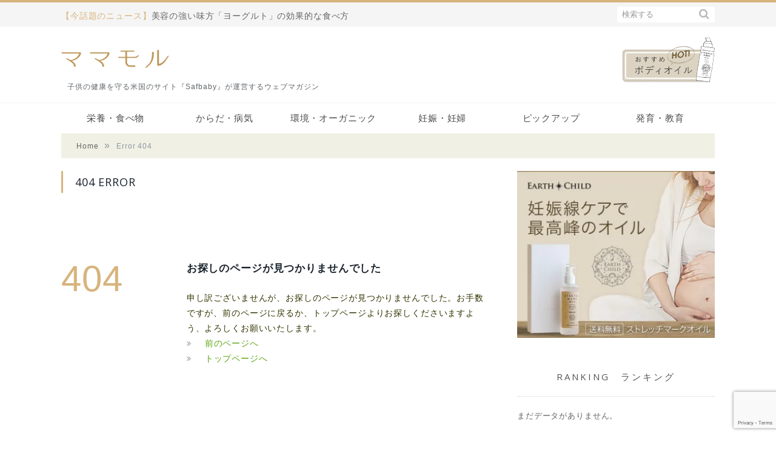

--- FILE ---
content_type: text/html; charset=UTF-8
request_url: https://mamamoru.com/wp-content/themes/smart-mag-child/js/jquery.min.js
body_size: 11937
content:
<!DOCTYPE html>

<!--[if IE 8]> <html class="ie ie8" lang="ja"
	prefix="og: https://ogp.me/ns#" > <![endif]-->
<!--[if IE 9]> <html class="ie ie9" lang="ja"
	prefix="og: https://ogp.me/ns#" > <![endif]-->
<!--[if gt IE 9]><!--> <html lang="ja"
	prefix="og: https://ogp.me/ns#" ><head>


<meta charset="UTF-8" />
<title>Nothing found for  Wp Content Themes Smart Mag Child Js Jquery Min Js</title>

<meta name="viewport" content="width=device-width, initial-scale=1" />
<link rel="pingback" href="https://mamamoru.com/xmlrpc.php" />




<!-- All In One SEO Pack 3.6.2[312,335] -->
<script type="application/ld+json" class="aioseop-schema">{"@context":"https://schema.org","@graph":[{"@type":"Organization","@id":"https://mamamoru.com/#organization","url":"https://mamamoru.com/","name":"ママモル","sameAs":[]},{"@type":"WebSite","@id":"https://mamamoru.com/#website","url":"https://mamamoru.com/","name":"ママモル","publisher":{"@id":"https://mamamoru.com/#organization"}}]}</script>
<!-- All In One SEO Pack -->
<link rel='dns-prefetch' href='//www.google.com' />
<link rel='dns-prefetch' href='//secure.gravatar.com' />
<link rel='dns-prefetch' href='//fonts.googleapis.com' />
<link rel='dns-prefetch' href='//s.w.org' />
<link rel="alternate" type="application/rss+xml" title="ママモル &raquo; フィード" href="https://mamamoru.com/feed/" />
<link rel="alternate" type="application/rss+xml" title="ママモル &raquo; コメントフィード" href="https://mamamoru.com/comments/feed/" />
		<script type="text/javascript">
			window._wpemojiSettings = {"baseUrl":"https:\/\/s.w.org\/images\/core\/emoji\/12.0.0-1\/72x72\/","ext":".png","svgUrl":"https:\/\/s.w.org\/images\/core\/emoji\/12.0.0-1\/svg\/","svgExt":".svg","source":{"concatemoji":"https:\/\/mamamoru.com\/wp-includes\/js\/wp-emoji-release.min.js?ver=5.4.18"}};
			/*! This file is auto-generated */
			!function(e,a,t){var n,r,o,i=a.createElement("canvas"),p=i.getContext&&i.getContext("2d");function s(e,t){var a=String.fromCharCode;p.clearRect(0,0,i.width,i.height),p.fillText(a.apply(this,e),0,0);e=i.toDataURL();return p.clearRect(0,0,i.width,i.height),p.fillText(a.apply(this,t),0,0),e===i.toDataURL()}function c(e){var t=a.createElement("script");t.src=e,t.defer=t.type="text/javascript",a.getElementsByTagName("head")[0].appendChild(t)}for(o=Array("flag","emoji"),t.supports={everything:!0,everythingExceptFlag:!0},r=0;r<o.length;r++)t.supports[o[r]]=function(e){if(!p||!p.fillText)return!1;switch(p.textBaseline="top",p.font="600 32px Arial",e){case"flag":return s([127987,65039,8205,9895,65039],[127987,65039,8203,9895,65039])?!1:!s([55356,56826,55356,56819],[55356,56826,8203,55356,56819])&&!s([55356,57332,56128,56423,56128,56418,56128,56421,56128,56430,56128,56423,56128,56447],[55356,57332,8203,56128,56423,8203,56128,56418,8203,56128,56421,8203,56128,56430,8203,56128,56423,8203,56128,56447]);case"emoji":return!s([55357,56424,55356,57342,8205,55358,56605,8205,55357,56424,55356,57340],[55357,56424,55356,57342,8203,55358,56605,8203,55357,56424,55356,57340])}return!1}(o[r]),t.supports.everything=t.supports.everything&&t.supports[o[r]],"flag"!==o[r]&&(t.supports.everythingExceptFlag=t.supports.everythingExceptFlag&&t.supports[o[r]]);t.supports.everythingExceptFlag=t.supports.everythingExceptFlag&&!t.supports.flag,t.DOMReady=!1,t.readyCallback=function(){t.DOMReady=!0},t.supports.everything||(n=function(){t.readyCallback()},a.addEventListener?(a.addEventListener("DOMContentLoaded",n,!1),e.addEventListener("load",n,!1)):(e.attachEvent("onload",n),a.attachEvent("onreadystatechange",function(){"complete"===a.readyState&&t.readyCallback()})),(n=t.source||{}).concatemoji?c(n.concatemoji):n.wpemoji&&n.twemoji&&(c(n.twemoji),c(n.wpemoji)))}(window,document,window._wpemojiSettings);
		</script>
		<style type="text/css">
img.wp-smiley,
img.emoji {
	display: inline !important;
	border: none !important;
	box-shadow: none !important;
	height: 1em !important;
	width: 1em !important;
	margin: 0 .07em !important;
	vertical-align: -0.1em !important;
	background: none !important;
	padding: 0 !important;
}
</style>
	<link rel='stylesheet' id='yarppWidgetCss-css'  href='https://mamamoru.com/wp-content/plugins/yet-another-related-posts-plugin/style/widget.css?ver=5.4.18' type='text/css' media='all' />
<link rel='stylesheet' id='wp-block-library-css'  href='https://mamamoru.com/wp-includes/css/dist/block-library/style.min.css?ver=5.4.18' type='text/css' media='all' />
<style id='wp-block-library-inline-css' type='text/css'>
.has-text-align-justify{text-align:justify;}
</style>
<link rel='stylesheet' id='contact-form-7-css'  href='https://mamamoru.com/wp-content/plugins/contact-form-7/includes/css/styles.css?ver=5.1.9' type='text/css' media='all' />
<link rel='stylesheet' id='wordpress-popular-posts-css-css'  href='https://mamamoru.com/wp-content/plugins/wordpress-popular-posts/assets/css/wpp.css?ver=5.1.0' type='text/css' media='all' />
<link rel='stylesheet' id='parent-style-css'  href='https://mamamoru.com/wp-content/themes/smart-mag/style.css?ver=5.4.18' type='text/css' media='all' />
<link rel='stylesheet' id='smartmag-fonts-css'  href='https://fonts.googleapis.com/css?family=Open+Sans:400,400Italic,600,700|Roboto+Slab&#038;subset' type='text/css' media='all' />
<link rel='stylesheet' id='smartmag-core-css'  href='https://mamamoru.com/wp-content/themes/smart-mag-child/style.css?ver=2.6.1' type='text/css' media='all' />
<link rel='stylesheet' id='smartmag-responsive-css'  href='https://mamamoru.com/wp-content/themes/smart-mag/css/responsive.css?ver=2.6.1' type='text/css' media='all' />
<link rel='stylesheet' id='smartmag-font-awesome-css'  href='https://mamamoru.com/wp-content/themes/smart-mag/css/fontawesome/css/font-awesome.min.css?ver=2.6.1' type='text/css' media='all' />
<link rel='stylesheet' id='custom-css-css'  href='https://mamamoru.com/?bunyad_custom_css=1&#038;ver=5.4.18' type='text/css' media='all' />
<link rel='stylesheet' id='jetpack_css-css'  href='https://mamamoru.com/wp-content/plugins/jetpack/css/jetpack.css?ver=8.5.3' type='text/css' media='all' />
<script type='text/javascript' src='https://mamamoru.com/wp-includes/js/jquery/jquery.js?ver=1.12.4-wp'></script>
<script type='text/javascript' src='https://mamamoru.com/wp-includes/js/jquery/jquery-migrate.min.js?ver=1.4.1'></script>
<script type='text/javascript' src='https://mamamoru.com/wp-content/plugins/wp-retina-2x/js/picturefill.min.js?ver=3.0.2'></script>
<script type='text/javascript'>
/* <![CDATA[ */
var wpp_params = {"sampling_active":"0","sampling_rate":"100","ajax_url":"https:\/\/mamamoru.com\/wp-json\/wordpress-popular-posts\/v1\/popular-posts","ID":"","token":"8f4471d41e","debug":""};
/* ]]> */
</script>
<script type='text/javascript' src='https://mamamoru.com/wp-content/plugins/wordpress-popular-posts/assets/js/wpp-5.0.0.min.js?ver=5.1.0'></script>
<link rel='https://api.w.org/' href='https://mamamoru.com/wp-json/' />
<link rel="EditURI" type="application/rsd+xml" title="RSD" href="https://mamamoru.com/xmlrpc.php?rsd" />
<link rel="wlwmanifest" type="application/wlwmanifest+xml" href="https://mamamoru.com/wp-includes/wlwmanifest.xml" /> 
<meta name="generator" content="WordPress 5.4.18" />

<link rel='dns-prefetch' href='//v0.wordpress.com'/>
<link rel='dns-prefetch' href='//i0.wp.com'/>
<link rel='dns-prefetch' href='//i1.wp.com'/>
<link rel='dns-prefetch' href='//i2.wp.com'/>
<style type='text/css'>img#wpstats{display:none}</style><style type="text/css">.broken_link, a.broken_link {
	text-decoration: line-through;
}</style><link rel="icon" href="https://i0.wp.com/mamamoru.com/wp-content/uploads/2016/07/cropped-Saf57_57.png?fit=32%2C32&#038;ssl=1" sizes="32x32" />
<link rel="icon" href="https://i0.wp.com/mamamoru.com/wp-content/uploads/2016/07/cropped-Saf57_57.png?fit=192%2C192&#038;ssl=1" sizes="192x192" />
<link rel="apple-touch-icon" href="https://i0.wp.com/mamamoru.com/wp-content/uploads/2016/07/cropped-Saf57_57.png?fit=180%2C180&#038;ssl=1" />
<meta name="msapplication-TileImage" content="https://i0.wp.com/mamamoru.com/wp-content/uploads/2016/07/cropped-Saf57_57.png?fit=270%2C270&#038;ssl=1" />

<script src="https://mamamoru.com/wp-content/themes/smart-mag-child/js/pagetop.js" type="text/javascript"></script>
<!--[if lt IE 9]>
<script src="https://mamamoru.com/wp-content/themes/smart-mag/js/html5.js" type="text/javascript"></script>
<![endif]-->

<!-- ie.cssの読み込み 2018.03.30 -->

<script type="text/javascript">
jQuery(document).ready( function( $ ){
$('body').prepend('<div id="grayLayer" class="grayLayer"></div>');
$("#dropDownMenu").before('<i id="iconBars" class="iconBars"></i>')
.before('<i id="iconClose" class="iconClose"></i>');
$("#iconBars").click(function(){
  $("#dropDownMenu li").show(200);
  $("#grayLayer").show(400);
  $("#iconBars").hide();
  $("#iconClose").show();
});
$("#iconClose").click(function(){
  $("#dropDownMenu li").hide(400);
  $("#grayLayer").hide(400);
  $("#iconClose").hide();
  $("#iconBars").show();
});
$("#jquery_test_wp").html("jQuery WordPress構文テスト")
});
</script>

<!--スマホのアコーディオンメニュー-->
<script type="text/javascript">
jQuery(function($){
	$( '#dl-menu' ).dlmenu({
		animationClasses : { classin : 'dl-animate-in-2', classout : 'dl-animate-out-2' }
	});
});
</script>

<meta name="google-site-verification" content="BJ0y3rpHUdFnUEm2neMGsU72rwUrwnNaObWxLzU9TWY" />
<script>
  (function(i,s,o,g,r,a,m){i['GoogleAnalyticsObject']=r;i[r]=i[r]||function(){
  (i[r].q=i[r].q||[]).push(arguments)},i[r].l=1*new Date();a=s.createElement(o),
  m=s.getElementsByTagName(o)[0];a.async=1;a.src=g;m.parentNode.insertBefore(a,m)
  })(window,document,'script','https://www.google-analytics.com/analytics.js','ga');

  ga('create', 'UA-79849248-1', 'auto');
  ga('send', 'pageview');

</script>
<link rel="stylesheet" href="//maxcdn.bootstrapcdn.com/font-awesome/4.3.0/css/font-awesome.min.css"><!--検索フォームでの虫眼鏡表示のため-->

<!--スマホのアコーディオンメニュー-->
<!--?php wp_enqueue_style('default', get_stylesheet_directory_uri() . '/css/default.css', array(), '1.0' ); ?-->
<script type="text/javascript" src="https://mamamoru.com/wp-content/themes/smart-mag-child/js/jquery.min.js"></script>
<script type="text/javascript" src="https://mamamoru.com/wp-content/themes/smart-mag-child/js/modernizr.custom.js"></script>
<script type="text/javascript" src="https://mamamoru.com/wp-content/themes/smart-mag-child/js/jquery.dlmenu.js"></script>
</head>

<body class="error404 page-builder right-sidebar full has-nav-dark" id="pagetop">
<!-- Google Tag Manager -->
<noscript><iframe src="//www.googletagmanager.com/ns.html?id=GTM-WJSJ57"
height="0" width="0" style="display:none;visibility:hidden"></iframe></noscript>
<script>(function(w,d,s,l,i){w[l]=w[l]||[];w[l].push({'gtm.start':
new Date().getTime(),event:'gtm.js'});var f=d.getElementsByTagName(s)[0],
j=d.createElement(s),dl=l!='dataLayer'?'&l='+l:'';j.async=true;j.src=
'//www.googletagmanager.com/gtm.js?id='+i+dl;f.parentNode.insertBefore(j,f);
})(window,document,'script','dataLayer','GTM-WJSJ57');</script>
<!-- End Google Tag Manager -->
<div class="main-wrap">

	

	<div class="top-bar">

		<div class="wrap">
			<section class="top-bar-content">

								<div class="trending-ticker">
					<span class="heading">【今話題のニュース】</span>

					<ul>
						
						
							<li><a href="https://mamamoru.com/education/bookintro/" title="「健康な子どもを産み、育てるために」モーリー・クラーク先生の名作をご紹介">「健康な子どもを産み、育てるために」モーリー・クラーク先生の名作をご紹介</a></li>

						
							<li><a href="https://mamamoru.com/food/%e7%be%8e%e5%ae%b9%e3%81%ae%e5%bc%b7%e3%81%84%e5%91%b3%e6%96%b9%e3%80%8c%e3%83%a8%e3%83%bc%e3%82%b0%e3%83%ab%e3%83%88%e3%80%8d%e3%81%ae%e5%8a%b9%e6%9e%9c%e7%9a%84%e3%81%aa%e9%a3%9f%e3%81%b9%e6%96%b9/" title="美容の強い味方「ヨーグルト」の効果的な食べ方">美容の強い味方「ヨーグルト」の効果的な食べ方</a></li>

						
							<li><a href="https://mamamoru.com/immunity/%e4%b9%b3%e5%b9%bc%e5%85%90%e3%81%ae%e5%85%8d%e7%96%ab%e6%a9%9f%e8%83%bd%e3%82%92%e3%80%8c%e8%87%aa%e7%84%b6%e3%81%aa%e6%96%b9%e6%b3%95%e3%81%a7%e3%80%8d%e9%ab%98%e3%82%81%e3%82%8b%e3%81%ab%e3%81%af/" title="乳幼児の免疫機能を「自然な方法で」高めるには">乳幼児の免疫機能を「自然な方法で」高めるには</a></li>

						
							<li><a href="https://mamamoru.com/allergy/syouni-zensoku/" title="こどもの喘息（小児喘息）">こどもの喘息（小児喘息）</a></li>

						
							<li><a href="https://mamamoru.com/immunity/how-to-prevent-and-treat-colds-and-flu-1/" title="風邪やインフルエンザの予防と治療法">風邪やインフルエンザの予防と治療法</a></li>

						
							<li><a href="https://mamamoru.com/allergy/kodomo-allergy-inspection/" title="こどものアレルギー検査">こどものアレルギー検査</a></li>

						
							<li><a href="https://mamamoru.com/food/kids-eye-food/" title="子どもの目の健康に役立つ食品10選">子どもの目の健康に役立つ食品10選</a></li>

						
							<li><a href="https://mamamoru.com/food/why-babies-and-children-are-most-vulnerable-to-gmo/" title="どうして赤ちゃんと子供にはGMOに一番影響されるのでしょうか？">どうして赤ちゃんと子供にはGMOに一番影響されるのでしょうか？</a></li>

						
							<li><a href="https://mamamoru.com/allergy/this-one-simple-way-to-clean-your-babys-binky-may-help-prevent-allergies/" title="赤ちゃんのおしゃぶりをきれいにするこの簡単な１つの方法は、アレルギーを防ぐ助けになるかもしれない">赤ちゃんのおしゃぶりをきれいにするこの簡単な１つの方法は、アレルギーを防ぐ助けになるかもしれない</a></li>

						
							<li><a href="https://mamamoru.com/food/the-truth-about-gmo/" title="GMOの真実">GMOの真実</a></li>

						
											</ul>
				</div>
				
				
				<div class="search">
					<form role="search" action="https://mamamoru.com/" method="get">
						<input type="text" name="s" class="query" value="" placeholder="検索する" />
						<button class="search-button" type="submit"><i class="fa fa-search"></i></button>
					</form>
				</div> <!-- .search -->
				<div class="brolico_social">
					<div id="fb-root" style="float:left;"></div>
					<script>(function(d, s, id) {
					  var js, fjs = d.getElementsByTagName(s)[0];
					  if (d.getElementById(id)) return;
					  js = d.createElement(s); js.id = id;
					  js.src = "//connect.facebook.net/ja_JP/sdk.js#xfbml=1&version=v2.3";
					  fjs.parentNode.insertBefore(js, fjs);
					}(document, 'script', 'facebook-jssdk'));</script>
					<div class="fb-like" data-href="https://www.facebook.com/mamamorujapan/" data-layout="button_count" data-action="like" data-show-faces="false" data-share="false"></div>
				</div>

			</section>
		</div>

	</div>


	<div id="main-head" class="main-head">
		<div class="header">
			<div class="headinner wrap">
				<div class="title">

					<a href="https://mamamoru.com/" title="ママモル" rel="home">
					
						<img src="https://mamamoru.com/wp-content/uploads/2018/03/mamamoru_logo.png" class="logo-image" alt="ママモル" data-at2x="https://mamamoru.com/wp-content/uploads/2018/03/mamamoru_logo.png" />

										</a>
					<p>子供の健康を守る米国のサイト『Safbaby』が運営するウェブマガジン</p>

				</div>

				<div class="right">
					<a href="https://earthchild.jp/" target="_blank" rel="noopener noreferrer"><img width="152" height="74" src="https://i2.wp.com/mamamoru.com/wp-content/uploads/2018/03/banner.png?fit=152%2C74&amp;ssl=1" class="image wp-image-17699  attachment-full size-full" alt="" style="max-width: 100%; height: auto;" srcset="https://i2.wp.com/mamamoru.com/wp-content/uploads/2018/03/banner.png?w=152&amp;ssl=1 152w, https://i2.wp.com/mamamoru.com/wp-content/uploads/2018/03/banner.png?resize=150%2C74&amp;ssl=1 150w" sizes="(max-width: 152px) 100vw, 152px" data-attachment-id="17699" data-permalink="https://mamamoru.com/banner/" data-orig-file="https://i2.wp.com/mamamoru.com/wp-content/uploads/2018/03/banner.png?fit=152%2C74&amp;ssl=1" data-orig-size="152,74" data-comments-opened="1" data-image-meta="{&quot;aperture&quot;:&quot;0&quot;,&quot;credit&quot;:&quot;&quot;,&quot;camera&quot;:&quot;&quot;,&quot;caption&quot;:&quot;&quot;,&quot;created_timestamp&quot;:&quot;0&quot;,&quot;copyright&quot;:&quot;&quot;,&quot;focal_length&quot;:&quot;0&quot;,&quot;iso&quot;:&quot;0&quot;,&quot;shutter_speed&quot;:&quot;0&quot;,&quot;title&quot;:&quot;&quot;,&quot;orientation&quot;:&quot;0&quot;}" data-image-title="banner" data-image-description="" data-medium-file="https://i2.wp.com/mamamoru.com/wp-content/uploads/2018/03/banner.png?fit=152%2C74&amp;ssl=1" data-large-file="https://i2.wp.com/mamamoru.com/wp-content/uploads/2018/03/banner.png?fit=152%2C74&amp;ssl=1" /></a>				</div>
				
			</div>
		</div>

		<div class="wrap">

			<header class="l-header">

				<div class="headnav l-container">
				<nav class="l-navigation"><ul id="dropDownMenu" class="dropDownMenu"><li id="menu-item-17705" class="menu-item menu-item-type-custom menu-item-object-custom menu-item-has-children menu-item-17705"><a href="#">栄養・食べ物</a>
<ul class="sub-menu">
	<li id="menu-item-17707" class="menu-item menu-item-type-taxonomy menu-item-object-category menu-item-17707"><a href="https://mamamoru.com/category/food/">食べ物</a></li>
	<li id="menu-item-17708" class="menu-item menu-item-type-taxonomy menu-item-object-category menu-item-17708"><a href="https://mamamoru.com/category/supplement/">サプリメント・栄養</a></li>
</ul>
</li>
<li id="menu-item-17709" class="menu-item menu-item-type-custom menu-item-object-custom menu-item-has-children menu-item-17709"><a href="#">からだ・病気</a>
<ul class="sub-menu">
	<li id="menu-item-17710" class="menu-item menu-item-type-taxonomy menu-item-object-category menu-item-17710"><a href="https://mamamoru.com/category/allergy/">アレルギー</a></li>
	<li id="menu-item-17711" class="menu-item menu-item-type-taxonomy menu-item-object-category menu-item-17711"><a href="https://mamamoru.com/category/immunity/">免疫</a></li>
	<li id="menu-item-17712" class="menu-item menu-item-type-taxonomy menu-item-object-category menu-item-17712"><a href="https://mamamoru.com/category/medical/">病気・医療</a></li>
	<li id="menu-item-17713" class="menu-item menu-item-type-taxonomy menu-item-object-category menu-item-17713"><a href="https://mamamoru.com/category/atopic/">アトピー</a></li>
</ul>
</li>
<li id="menu-item-17799" class="menu-item menu-item-type-custom menu-item-object-custom menu-item-has-children menu-item-17799"><a href="#">環境・オーガニック</a>
<ul class="sub-menu">
	<li id="menu-item-17717" class="menu-item menu-item-type-taxonomy menu-item-object-category menu-item-17717"><a href="https://mamamoru.com/category/pollution/">汚染・影響</a></li>
	<li id="menu-item-17706" class="menu-item menu-item-type-taxonomy menu-item-object-category menu-item-17706"><a href="https://mamamoru.com/category/organic/">オーガニック</a></li>
</ul>
</li>
<li id="menu-item-17702" class="menu-item menu-item-type-custom menu-item-object-custom menu-item-has-children menu-item-17702"><a href="#">妊娠・妊婦</a>
<ul class="sub-menu">
	<li id="menu-item-17703" class="menu-item menu-item-type-taxonomy menu-item-object-category menu-item-17703"><a href="https://mamamoru.com/category/pregnant/">妊娠・妊婦</a></li>
</ul>
</li>
<li id="menu-item-17716" class="menu-item menu-item-type-custom menu-item-object-custom menu-item-has-children menu-item-17716"><a href="#">ピックアップ</a>
<ul class="sub-menu">
	<li id="menu-item-17718" class="menu-item menu-item-type-taxonomy menu-item-object-category menu-item-17718"><a href="https://mamamoru.com/category/japanese-original/">日本の知恵</a></li>
	<li id="menu-item-17810" class="menu-item menu-item-type-taxonomy menu-item-object-category menu-item-17810"><a href="https://mamamoru.com/category/skincare/">スキンケア</a></li>
</ul>
</li>
<li id="menu-item-17815" class="menu-item menu-item-type-custom menu-item-object-custom menu-item-has-children menu-item-17815"><a href="#">発育・教育</a>
<ul class="sub-menu">
	<li id="menu-item-17816" class="menu-item menu-item-type-taxonomy menu-item-object-category menu-item-17816"><a href="https://mamamoru.com/category/development/">成長</a></li>
	<li id="menu-item-17818" class="menu-item menu-item-type-taxonomy menu-item-object-category menu-item-17818"><a href="https://mamamoru.com/category/education/">教育</a></li>
	<li id="menu-item-18334" class="menu-item menu-item-type-taxonomy menu-item-object-category menu-item-18334"><a href="https://mamamoru.com/category/experience/">体験記</a></li>
</ul>
</li>
</ul></nav>				</div>				
			</header>


			
			<!--nav class="navigation cf" >

				<div class="mobile" data-type="classic" data-search="1">
					<a href="#" class="selected">
						<span class="current"></span> <i class="hamburger fa fa-bars"></i>
					</a>
				</div>

							</nav-->
						
		</div>
        
        		
		<!-- custom header -->
		        	
        
        
        
        
        
        
        
        <!-- PC カテゴリはここに入ります -->
                
        
        
        
         
                <!-- スマホ カテゴリはここに入ります -->
                
        
        

        
        
        
        

	</div>

	<div class="wrap">
		<div class="breadcrumbs"><span class="location">You are at:</span><span itemscope itemtype="http://data-vocabulary.org/Breadcrumb"><a itemprop="url" href="https://mamamoru.com/"><span itemprop="title">Home</span></a></span><span class="delim">&raquo;</span><span class="current">Error 404</span></div>	</div>


<div class="main wrap cf">
	<div class="row">
		<div class="col-8 main-content page">
		
			<header class="post-heading">
				<h1 class="main-heading">404 Error</h1>
			</header>
		
			<div class="post-content error-page row">
				
				<div class="col-3 text-404">404</div>
				
				<div class="col-9">
					<h1>お探しのページが見つかりませんでした</h1>
					<p>
					申し訳ございませんが、お探しのページが見つかりませんでした。お手数ですが、前のページに戻るか、トップページよりお探しくださいますよう、よろしくお願いいたします。					</p>
					<ul class="links fa-ul">
						<li><i class="fa fa-angle-double-right"></i> <a href="javascript: history.go(-1);">前のページへ</a></li>
						<li><i class="fa fa-angle-double-right"></i> <a href="https://mamamoru.com">トップページへ</a></li>
					</ul>
				</div>
				
			</div>

		</div>
		
		
			
		
		
		<aside class="col-4 sidebar">
			<ul>
			
			<li id="text-11" class="widget widget_text">			<div class="textwidget"><p><a href="https://earthchild.jp"><img class="alignnone wp-image-17427 size-medium" src="https://i2.wp.com/mamamoru.com/wp-content/uploads/2017/11/EarthChild_300x250.jpg?resize=320%2C270&#038;ssl=1" alt="" width="320" height="270" data-recalc-dims="1" /></a></p>
</div>
		</li>

<li id="wpp-2" class="widget popular-posts">
<h3 class="widgettitle">RANKING　ランキング</h3><p class="wpp-no-data">まだデータがありません。</p>
</li>

<li id="text-4" class="widget widget_text">			<div class="textwidget"><div class="fb-page" data-href="https://www.facebook.com/mamamorujapan/" data-width="325" data-small-header="false" data-adapt-container-width="true" data-hide-cover="false" data-show-facepile="true"></div></div>
		</li>
<li id="text-2" class="widget widget_text">			<div class="textwidget"><div class="side_banner">
	<!--<a href="/brolico-news/"><img src="/wp-content/themes/smart-mag-child/images/banner01.png" onmouseover="this.src='/wp-content/themes/smart-mag-child/images/banner01_on.png'" onmouseout="this.src='/wp-content/themes/smart-mag-child/images/banner01.png'"></a>
	<a href="/customer-voice//"><img src="/wp-content/themes/smart-mag-child/images/banner03.png" onmouseover="this.src='/wp-content/themes/smart-mag-child/images/banner03_on.png'" onmouseout="this.src='/wp-content/themes/smart-mag-child/images/banner03.png'"></a>
	<a href="/principle/"><img src="/wp-content/themes/smart-mag-child/images/banner04.png" onmouseover="this.src='/wp-content/themes/smart-mag-child/images/banner04_on.png'" onmouseout="this.src='/wp-content/themes/smart-mag-child/images/banner04.png'"></a>
	
<a href="#" class="btn-cv"><span>お問い合わせはこちらから</span></a>
</div> --></div>
		</li>
	
			</ul>
		</aside>
		
			
	</div> <!-- .row -->
</div> <!-- .main -->


    <p class="pageTop"><a href="#pagetop">▲<br/>Back to Top</a></p>

	
		
	<footer class="main-footer">
	
			<div class="wrap">
		
					<ul class="widgets row cf">
				
		<li class="widget col-4 bunyad-about">			<h3 class="widgettitle">ママモルについて</h3>		
			<div class="about-widget">
			
							<img src="/wp-content/uploads/2018/02/logo-s.png" />			
						
			<p>子供のために安全で無害なものを探すのは時として困難です。その大変さに愕然とした２人の母親の情熱と決意から、SafBabyはアメリカのメディアとして誕生しました。ママモルは米国SafBabyの情報をもとに、日本で運営されている子供の安全を守るための情報を発信するメディアです。</p>
			
			</div>
		
		</li>		
		<li class="widget col-4 widget_nav_menu"><h3 class="widgettitle">詳細情報</h3><div class="menu-%e3%82%b0%e3%83%ad%e3%83%bc%e3%83%90%e3%83%ab%e3%83%8a%e3%83%93-container"><ul id="menu-%e3%82%b0%e3%83%ad%e3%83%bc%e3%83%90%e3%83%ab%e3%83%8a%e3%83%93" class="menu"><li id="menu-item-17725" class="menu-item menu-item-type-post_type menu-item-object-page menu-item-17725"><a href="https://mamamoru.com/about/">ヒストリー</a></li>
<li id="menu-item-17722" class="menu-item menu-item-type-post_type menu-item-object-page menu-item-17722"><a href="https://mamamoru.com/mission/">理念とミッション</a></li>
<li id="menu-item-17723" class="menu-item menu-item-type-post_type menu-item-object-page menu-item-17723"><a href="https://mamamoru.com/professional/">専門家</a></li>
<li id="menu-item-17724" class="menu-item menu-item-type-post_type menu-item-object-page menu-item-17724"><a href="https://mamamoru.com/editor/">編集部</a></li>
</ul></div></li><li class="widget col-4 widget_text"><h3 class="widgettitle">グローバルネットワーク</h3>			<div class="textwidget"><p><a href="http://safbaby.com" target="_blank" rel="noopener noreferrer"><img class="alignleft wp-image-17253" src="https://i0.wp.com/mamamoru.com/wp-content/uploads/2017/08/US-150x115.png?resize=25%2C17" alt="" width="25" height="17" data-recalc-dims="1" /></a><a href="http://safbaby.com" target="_blank" rel="noopener noreferrer">アメリカ</a></p>
<p><a href="http://www.safbaby.org.cn" target="_blank" rel="noopener noreferrer"><img class="wp-image-17254 alignleft" src="https://i1.wp.com/mamamoru.com/wp-content/uploads/2017/08/China.png?resize=25%2C16" alt="" width="25" height="16" data-recalc-dims="1" /></a><a href="http://www.safbaby.org.cn" target="_blank" rel="noopener noreferrer">中国</a></p>
<p><a href="http://safbaby.tw" target="_blank" rel="noopener noreferrer"><img class="wp-image-17255 alignleft" src="https://i0.wp.com/mamamoru.com/wp-content/uploads/2017/08/taiwan.png?resize=25%2C16" alt="" width="25" height="16" data-recalc-dims="1" /></a><a href="http://safbaby.tw" target="_blank" rel="noopener noreferrer">台湾</a></p>
</div>
		</li>			</ul>
				
		</div>
        <p class="pageTop-footer"><a href="#pagetop">▲<br/>ページの<br/>先頭に戻る</a></p>
	
		
	
			<div class="lower-foot">
			<div class="wrap">
		
						
			<div class="widgets">
				<div class="menu-%e3%83%95%e3%83%83%e3%82%bf%e3%83%bc-container"><ul id="menu-%e3%83%95%e3%83%83%e3%82%bf%e3%83%bc" class="menu"><li id="menu-item-2890" class="menu-item menu-item-type-post_type menu-item-object-page menu-item-home menu-item-2890"><a href="https://mamamoru.com/">ホーム</a></li>
<li id="menu-item-2908" class="menu-item menu-item-type-post_type menu-item-object-page menu-item-2908"><a href="https://mamamoru.com/advertising/">広告</a></li>
<li id="menu-item-2800" class="menu-item menu-item-type-custom menu-item-object-custom menu-item-2800"><a href="http://pai-japan.com/">運営会社</a></li>
<li id="menu-item-2903" class="menu-item menu-item-type-post_type menu-item-object-page menu-item-2903"><a href="https://mamamoru.com/contact-us/">お問い合わせ</a></li>
</ul></div>			<div class="textwidget"><i class="fa fa-copyright"></i> Mamamoru. All Rights Reserved.</div>
					</div>
			
					
			</div>
            
		</div>		
		
	</footer>
	
</div> <!-- .main-wrap -->

		<!-- Start of StatCounter Code -->
		<script>
			<!--
			var sc_project=10971282;
			var sc_security="c877f750";
			      var sc_invisible=1;
			var scJsHost = (("https:" == document.location.protocol) ?
				"https://secure." : "http://www.");
			//-->
					</script>
		
<script type="text/javascript"
				src="https://secure.statcounter.com/counter/counter.js"
				async></script>		<noscript><div class="statcounter"><a title="web analytics" href="https://statcounter.com/"><img class="statcounter" src="https://c.statcounter.com/10971282/0/c877f750/1/" alt="web analytics" /></a></div></noscript>
		<!-- End of StatCounter Code -->
		        <script type="text/javascript">
            (function(){
                document.addEventListener('DOMContentLoaded', function(){
                    let wpp_widgets = document.querySelectorAll('.popular-posts-sr');

                    if ( wpp_widgets ) {
                        for (let i = 0; i < wpp_widgets.length; i++) {
                            let wpp_widget = wpp_widgets[i];
                            WordPressPopularPosts.theme(wpp_widget);
                        }
                    }
                });
            })();
        </script>
                <script>
            var WPPImageObserver = null;

            function wpp_load_img(img) {
                if ( ! 'imgSrc' in img.dataset || ! img.dataset.imgSrc )
                    return;

                img.src = img.dataset.imgSrc;

                if ( 'imgSrcset' in img.dataset ) {
                    img.srcset = img.dataset.imgSrcset;
                    img.removeAttribute('data-img-srcset');
                }

                img.classList.remove('wpp-lazyload');
                img.removeAttribute('data-img-src');
                img.classList.add('wpp-lazyloaded');
            }

            function wpp_observe_imgs(){
                let wpp_images = document.querySelectorAll('img.wpp-lazyload'),
                    wpp_widgets = document.querySelectorAll('.popular-posts-sr');

                if ( wpp_images.length || wpp_widgets.length ) {
                    if ( 'IntersectionObserver' in window ) {
                        WPPImageObserver = new IntersectionObserver(function(entries, observer) {
                            entries.forEach(function(entry) {
                                if (entry.isIntersecting) {
                                    let img = entry.target;
                                    wpp_load_img(img);
                                    WPPImageObserver.unobserve(img);
                                }
                            });
                        });

                        if ( wpp_images.length ) {
                            wpp_images.forEach(function(image) {
                                WPPImageObserver.observe(image);
                            });
                        }

                        if ( wpp_widgets.length ) {
                            for (var i = 0; i < wpp_widgets.length; i++) {
                                let wpp_widget_images = wpp_widgets[i].querySelectorAll('img.wpp-lazyload');

                                if ( ! wpp_widget_images.length && wpp_widgets[i].shadowRoot ) {
                                    wpp_widget_images = wpp_widgets[i].shadowRoot.querySelectorAll('img.wpp-lazyload');
                                }

                                if ( wpp_widget_images.length ) {
                                    wpp_widget_images.forEach(function(image) {
                                        WPPImageObserver.observe(image);
                                    });
                                }
                            }
                        }
                    } /** Fallback for older browsers */
                    else {
                        if ( wpp_images.length ) {
                            for (var i = 0; i < wpp_images.length; i++) {
                                wpp_load_img(wpp_images[i]);
                                wpp_images[i].classList.remove('wpp-lazyloaded');
                            }
                        }

                        if ( wpp_widgets.length ) {
                            for (var j = 0; j < wpp_widgets.length; j++) {
                                let wpp_widget = wpp_widgets[j],
                                    wpp_widget_images = wpp_widget.querySelectorAll('img.wpp-lazyload');

                                if ( ! wpp_widget_images.length && wpp_widget.shadowRoot ) {
                                    wpp_widget_images = wpp_widget.shadowRoot.querySelectorAll('img.wpp-lazyload');
                                }

                                if ( wpp_widget_images.length ) {
                                    for (var k = 0; k < wpp_widget_images.length; k++) {
                                        wpp_load_img(wpp_widget_images[k]);
                                        wpp_widget_images[k].classList.remove('wpp-lazyloaded');
                                    }
                                }
                            }
                        }
                    }
                }
            }

            document.addEventListener('DOMContentLoaded', function() {
                wpp_observe_imgs();

                // When an ajaxified WPP widget loads,
                // Lazy load its images
                document.addEventListener('wpp-onload', function(){
                    wpp_observe_imgs();
                });
            });
        </script>
        <link rel='stylesheet' id='component-css'  href='https://mamamoru.com/wp-content/themes/smart-mag-child/css/component.css?ver=1.0' type='text/css' media='all' />
<script type='text/javascript' src='https://mamamoru.com/wp-content/plugins/jetpack/_inc/build/photon/photon.min.js?ver=20191001'></script>
<script type='text/javascript'>
/* <![CDATA[ */
var wpcf7 = {"apiSettings":{"root":"https:\/\/mamamoru.com\/wp-json\/contact-form-7\/v1","namespace":"contact-form-7\/v1"}};
/* ]]> */
</script>
<script type='text/javascript' src='https://mamamoru.com/wp-content/plugins/contact-form-7/includes/js/scripts.js?ver=5.1.9'></script>
<script type='text/javascript' src='https://www.google.com/recaptcha/api.js?render=6LeRVPsUAAAAAD_18eSC1e_33mIjF2GAi9CCXctK&#038;ver=3.0'></script>
<script type='text/javascript'>
/* <![CDATA[ */
var Bunyad = {"ajaxurl":"https:\/\/mamamoru.com\/wp-admin\/admin-ajax.php"};
/* ]]> */
</script>
<script type='text/javascript' src='https://mamamoru.com/wp-content/themes/smart-mag/js/bunyad-theme.js?ver=2.6.1'></script>
<script type='text/javascript' src='https://mamamoru.com/wp-content/themes/smart-mag/js/jquery.flexslider-min.js?ver=2.6.1'></script>
<script type='text/javascript' src='https://mamamoru.com/wp-content/themes/smart-mag/js/jquery.sticky-sidebar.min.js?ver=2.6.1'></script>
<script type='text/javascript' src='https://mamamoru.com/wp-includes/js/wp-embed.min.js?ver=5.4.18'></script>
<script type="text/javascript">
( function( sitekey, actions ) {

	document.addEventListener( 'DOMContentLoaded', function( event ) {
		var wpcf7recaptcha = {

			execute: function( action ) {
				grecaptcha.execute(
					sitekey,
					{ action: action }
				).then( function( token ) {
					var event = new CustomEvent( 'wpcf7grecaptchaexecuted', {
						detail: {
							action: action,
							token: token,
						},
					} );

					document.dispatchEvent( event );
				} );
			},

			executeOnHomepage: function() {
				wpcf7recaptcha.execute( actions[ 'homepage' ] );
			},

			executeOnContactform: function() {
				wpcf7recaptcha.execute( actions[ 'contactform' ] );
			},

		};

		grecaptcha.ready(
			wpcf7recaptcha.executeOnHomepage
		);

		document.addEventListener( 'change',
			wpcf7recaptcha.executeOnContactform, false
		);

		document.addEventListener( 'wpcf7submit',
			wpcf7recaptcha.executeOnHomepage, false
		);

	} );

	document.addEventListener( 'wpcf7grecaptchaexecuted', function( event ) {
		var fields = document.querySelectorAll(
			"form.wpcf7-form input[name='g-recaptcha-response']"
		);

		for ( var i = 0; i < fields.length; i++ ) {
			var field = fields[ i ];
			field.setAttribute( 'value', event.detail.token );
		}
	} );

} )(
	'6LeRVPsUAAAAAD_18eSC1e_33mIjF2GAi9CCXctK',
	{"homepage":"homepage","contactform":"contactform"}
);
</script>
<script type='text/javascript' src='https://stats.wp.com/e-202547.js' async='async' defer='defer'></script>
<script type='text/javascript'>
	_stq = window._stq || [];
	_stq.push([ 'view', {v:'ext',j:'1:8.5.3',blog:'111875023',post:'0',tz:'9',srv:'mamamoru.com'} ]);
	_stq.push([ 'clickTrackerInit', '111875023', '0' ]);
</script>

</body>
</html>

--- FILE ---
content_type: text/html; charset=utf-8
request_url: https://www.google.com/recaptcha/api2/anchor?ar=1&k=6LeRVPsUAAAAAD_18eSC1e_33mIjF2GAi9CCXctK&co=aHR0cHM6Ly9tYW1hbW9ydS5jb206NDQz&hl=en&v=TkacYOdEJbdB_JjX802TMer9&size=invisible&anchor-ms=20000&execute-ms=15000&cb=qk76hecmji3t
body_size: 45029
content:
<!DOCTYPE HTML><html dir="ltr" lang="en"><head><meta http-equiv="Content-Type" content="text/html; charset=UTF-8">
<meta http-equiv="X-UA-Compatible" content="IE=edge">
<title>reCAPTCHA</title>
<style type="text/css">
/* cyrillic-ext */
@font-face {
  font-family: 'Roboto';
  font-style: normal;
  font-weight: 400;
  src: url(//fonts.gstatic.com/s/roboto/v18/KFOmCnqEu92Fr1Mu72xKKTU1Kvnz.woff2) format('woff2');
  unicode-range: U+0460-052F, U+1C80-1C8A, U+20B4, U+2DE0-2DFF, U+A640-A69F, U+FE2E-FE2F;
}
/* cyrillic */
@font-face {
  font-family: 'Roboto';
  font-style: normal;
  font-weight: 400;
  src: url(//fonts.gstatic.com/s/roboto/v18/KFOmCnqEu92Fr1Mu5mxKKTU1Kvnz.woff2) format('woff2');
  unicode-range: U+0301, U+0400-045F, U+0490-0491, U+04B0-04B1, U+2116;
}
/* greek-ext */
@font-face {
  font-family: 'Roboto';
  font-style: normal;
  font-weight: 400;
  src: url(//fonts.gstatic.com/s/roboto/v18/KFOmCnqEu92Fr1Mu7mxKKTU1Kvnz.woff2) format('woff2');
  unicode-range: U+1F00-1FFF;
}
/* greek */
@font-face {
  font-family: 'Roboto';
  font-style: normal;
  font-weight: 400;
  src: url(//fonts.gstatic.com/s/roboto/v18/KFOmCnqEu92Fr1Mu4WxKKTU1Kvnz.woff2) format('woff2');
  unicode-range: U+0370-0377, U+037A-037F, U+0384-038A, U+038C, U+038E-03A1, U+03A3-03FF;
}
/* vietnamese */
@font-face {
  font-family: 'Roboto';
  font-style: normal;
  font-weight: 400;
  src: url(//fonts.gstatic.com/s/roboto/v18/KFOmCnqEu92Fr1Mu7WxKKTU1Kvnz.woff2) format('woff2');
  unicode-range: U+0102-0103, U+0110-0111, U+0128-0129, U+0168-0169, U+01A0-01A1, U+01AF-01B0, U+0300-0301, U+0303-0304, U+0308-0309, U+0323, U+0329, U+1EA0-1EF9, U+20AB;
}
/* latin-ext */
@font-face {
  font-family: 'Roboto';
  font-style: normal;
  font-weight: 400;
  src: url(//fonts.gstatic.com/s/roboto/v18/KFOmCnqEu92Fr1Mu7GxKKTU1Kvnz.woff2) format('woff2');
  unicode-range: U+0100-02BA, U+02BD-02C5, U+02C7-02CC, U+02CE-02D7, U+02DD-02FF, U+0304, U+0308, U+0329, U+1D00-1DBF, U+1E00-1E9F, U+1EF2-1EFF, U+2020, U+20A0-20AB, U+20AD-20C0, U+2113, U+2C60-2C7F, U+A720-A7FF;
}
/* latin */
@font-face {
  font-family: 'Roboto';
  font-style: normal;
  font-weight: 400;
  src: url(//fonts.gstatic.com/s/roboto/v18/KFOmCnqEu92Fr1Mu4mxKKTU1Kg.woff2) format('woff2');
  unicode-range: U+0000-00FF, U+0131, U+0152-0153, U+02BB-02BC, U+02C6, U+02DA, U+02DC, U+0304, U+0308, U+0329, U+2000-206F, U+20AC, U+2122, U+2191, U+2193, U+2212, U+2215, U+FEFF, U+FFFD;
}
/* cyrillic-ext */
@font-face {
  font-family: 'Roboto';
  font-style: normal;
  font-weight: 500;
  src: url(//fonts.gstatic.com/s/roboto/v18/KFOlCnqEu92Fr1MmEU9fCRc4AMP6lbBP.woff2) format('woff2');
  unicode-range: U+0460-052F, U+1C80-1C8A, U+20B4, U+2DE0-2DFF, U+A640-A69F, U+FE2E-FE2F;
}
/* cyrillic */
@font-face {
  font-family: 'Roboto';
  font-style: normal;
  font-weight: 500;
  src: url(//fonts.gstatic.com/s/roboto/v18/KFOlCnqEu92Fr1MmEU9fABc4AMP6lbBP.woff2) format('woff2');
  unicode-range: U+0301, U+0400-045F, U+0490-0491, U+04B0-04B1, U+2116;
}
/* greek-ext */
@font-face {
  font-family: 'Roboto';
  font-style: normal;
  font-weight: 500;
  src: url(//fonts.gstatic.com/s/roboto/v18/KFOlCnqEu92Fr1MmEU9fCBc4AMP6lbBP.woff2) format('woff2');
  unicode-range: U+1F00-1FFF;
}
/* greek */
@font-face {
  font-family: 'Roboto';
  font-style: normal;
  font-weight: 500;
  src: url(//fonts.gstatic.com/s/roboto/v18/KFOlCnqEu92Fr1MmEU9fBxc4AMP6lbBP.woff2) format('woff2');
  unicode-range: U+0370-0377, U+037A-037F, U+0384-038A, U+038C, U+038E-03A1, U+03A3-03FF;
}
/* vietnamese */
@font-face {
  font-family: 'Roboto';
  font-style: normal;
  font-weight: 500;
  src: url(//fonts.gstatic.com/s/roboto/v18/KFOlCnqEu92Fr1MmEU9fCxc4AMP6lbBP.woff2) format('woff2');
  unicode-range: U+0102-0103, U+0110-0111, U+0128-0129, U+0168-0169, U+01A0-01A1, U+01AF-01B0, U+0300-0301, U+0303-0304, U+0308-0309, U+0323, U+0329, U+1EA0-1EF9, U+20AB;
}
/* latin-ext */
@font-face {
  font-family: 'Roboto';
  font-style: normal;
  font-weight: 500;
  src: url(//fonts.gstatic.com/s/roboto/v18/KFOlCnqEu92Fr1MmEU9fChc4AMP6lbBP.woff2) format('woff2');
  unicode-range: U+0100-02BA, U+02BD-02C5, U+02C7-02CC, U+02CE-02D7, U+02DD-02FF, U+0304, U+0308, U+0329, U+1D00-1DBF, U+1E00-1E9F, U+1EF2-1EFF, U+2020, U+20A0-20AB, U+20AD-20C0, U+2113, U+2C60-2C7F, U+A720-A7FF;
}
/* latin */
@font-face {
  font-family: 'Roboto';
  font-style: normal;
  font-weight: 500;
  src: url(//fonts.gstatic.com/s/roboto/v18/KFOlCnqEu92Fr1MmEU9fBBc4AMP6lQ.woff2) format('woff2');
  unicode-range: U+0000-00FF, U+0131, U+0152-0153, U+02BB-02BC, U+02C6, U+02DA, U+02DC, U+0304, U+0308, U+0329, U+2000-206F, U+20AC, U+2122, U+2191, U+2193, U+2212, U+2215, U+FEFF, U+FFFD;
}
/* cyrillic-ext */
@font-face {
  font-family: 'Roboto';
  font-style: normal;
  font-weight: 900;
  src: url(//fonts.gstatic.com/s/roboto/v18/KFOlCnqEu92Fr1MmYUtfCRc4AMP6lbBP.woff2) format('woff2');
  unicode-range: U+0460-052F, U+1C80-1C8A, U+20B4, U+2DE0-2DFF, U+A640-A69F, U+FE2E-FE2F;
}
/* cyrillic */
@font-face {
  font-family: 'Roboto';
  font-style: normal;
  font-weight: 900;
  src: url(//fonts.gstatic.com/s/roboto/v18/KFOlCnqEu92Fr1MmYUtfABc4AMP6lbBP.woff2) format('woff2');
  unicode-range: U+0301, U+0400-045F, U+0490-0491, U+04B0-04B1, U+2116;
}
/* greek-ext */
@font-face {
  font-family: 'Roboto';
  font-style: normal;
  font-weight: 900;
  src: url(//fonts.gstatic.com/s/roboto/v18/KFOlCnqEu92Fr1MmYUtfCBc4AMP6lbBP.woff2) format('woff2');
  unicode-range: U+1F00-1FFF;
}
/* greek */
@font-face {
  font-family: 'Roboto';
  font-style: normal;
  font-weight: 900;
  src: url(//fonts.gstatic.com/s/roboto/v18/KFOlCnqEu92Fr1MmYUtfBxc4AMP6lbBP.woff2) format('woff2');
  unicode-range: U+0370-0377, U+037A-037F, U+0384-038A, U+038C, U+038E-03A1, U+03A3-03FF;
}
/* vietnamese */
@font-face {
  font-family: 'Roboto';
  font-style: normal;
  font-weight: 900;
  src: url(//fonts.gstatic.com/s/roboto/v18/KFOlCnqEu92Fr1MmYUtfCxc4AMP6lbBP.woff2) format('woff2');
  unicode-range: U+0102-0103, U+0110-0111, U+0128-0129, U+0168-0169, U+01A0-01A1, U+01AF-01B0, U+0300-0301, U+0303-0304, U+0308-0309, U+0323, U+0329, U+1EA0-1EF9, U+20AB;
}
/* latin-ext */
@font-face {
  font-family: 'Roboto';
  font-style: normal;
  font-weight: 900;
  src: url(//fonts.gstatic.com/s/roboto/v18/KFOlCnqEu92Fr1MmYUtfChc4AMP6lbBP.woff2) format('woff2');
  unicode-range: U+0100-02BA, U+02BD-02C5, U+02C7-02CC, U+02CE-02D7, U+02DD-02FF, U+0304, U+0308, U+0329, U+1D00-1DBF, U+1E00-1E9F, U+1EF2-1EFF, U+2020, U+20A0-20AB, U+20AD-20C0, U+2113, U+2C60-2C7F, U+A720-A7FF;
}
/* latin */
@font-face {
  font-family: 'Roboto';
  font-style: normal;
  font-weight: 900;
  src: url(//fonts.gstatic.com/s/roboto/v18/KFOlCnqEu92Fr1MmYUtfBBc4AMP6lQ.woff2) format('woff2');
  unicode-range: U+0000-00FF, U+0131, U+0152-0153, U+02BB-02BC, U+02C6, U+02DA, U+02DC, U+0304, U+0308, U+0329, U+2000-206F, U+20AC, U+2122, U+2191, U+2193, U+2212, U+2215, U+FEFF, U+FFFD;
}

</style>
<link rel="stylesheet" type="text/css" href="https://www.gstatic.com/recaptcha/releases/TkacYOdEJbdB_JjX802TMer9/styles__ltr.css">
<script nonce="PFyfJ5L8OSGRnYp854b5mw" type="text/javascript">window['__recaptcha_api'] = 'https://www.google.com/recaptcha/api2/';</script>
<script type="text/javascript" src="https://www.gstatic.com/recaptcha/releases/TkacYOdEJbdB_JjX802TMer9/recaptcha__en.js" nonce="PFyfJ5L8OSGRnYp854b5mw">
      
    </script></head>
<body><div id="rc-anchor-alert" class="rc-anchor-alert"></div>
<input type="hidden" id="recaptcha-token" value="[base64]">
<script type="text/javascript" nonce="PFyfJ5L8OSGRnYp854b5mw">
      recaptcha.anchor.Main.init("[\x22ainput\x22,[\x22bgdata\x22,\x22\x22,\[base64]/[base64]/[base64]/[base64]/[base64]/[base64]/YVtXKytdPVU6KFU8MjA0OD9hW1crK109VT4+NnwxOTI6KChVJjY0NTEyKT09NTUyOTYmJmIrMTxSLmxlbmd0aCYmKFIuY2hhckNvZGVBdChiKzEpJjY0NTEyKT09NTYzMjA/[base64]/[base64]/Ui5EW1ddLmNvbmNhdChiKTpSLkRbV109U3UoYixSKTtlbHNle2lmKFIuRmUmJlchPTIxMilyZXR1cm47Vz09NjZ8fFc9PTI0Nnx8Vz09MzQ5fHxXPT0zNzJ8fFc9PTQ0MHx8Vz09MTE5fHxXPT0yMjZ8fFc9PTUxMXx8Vz09MzkzfHxXPT0yNTE/[base64]/[base64]/[base64]/[base64]/[base64]\x22,\[base64]\\u003d\x22,\[base64]/wqkbw6fDgMK3WArDrgnCpz7Cj8OvasO/TcK9MMOYZ8O7EMKaOg59XAHCpcKjD8OQwqc1LhIJOcOxwqhkCcO1NcOkKsKlwpvDgcO0wo8gacOwDyrCiyzDpkHCnFrCvEd+wp8SSUUqTMKqwpfDqWfDlgozw5fCpE3DksOye8K9wr1pwo/Dr8KlwqodwpXCrsKiw5xnw4Z2wobDrsO0w5/Ckx7DowrCi8OLSSTCnMKkMMOwwqHCh0bDkcKIw6lTb8Ksw6MXE8OJS8KlwpYYHsKOw7PDm8OPYCjCuFLDhUY8wpUOS1tvKwTDuU7Ch8OoCwJfw5EcwrNPw6vDq8KHw60aCMK7w6RpwrQpwqfCoR/DmlnCrMK4w57Dm0/CjsOhwrrCuyPCk8O9V8K2PBDChTrCv1nDtMOCFnBbwpvDl8Okw7ZMcQ1ewoPDjWnDgMKJSirCpMOWw5HCgsKEwrvCuMKlwqsYwpXCslvClhzCiUDDvcKDDArDgsKsLsOuQMOcBUllw6PCg13DkCgfw5zCgsOawrFPPcKBITB/OsKiw4U+wrHCmMOJEsKwVQp1wpLDn33DvlkcNDfDnsOWwo5vw7xSwq/[base64]/DuhrCmm1QUxLDpMO0cMO5wrDDj8Kgw5vCnMKZw4bCpiRHwo9hK8KpRMOVw5nCmG4jwps9QsKiA8Oaw5/DjMOuwp1THsKZwpEbAcKgbgd6w57Cs8OtwqvDrhA3cX90Q8KSwrjDuDZ8w4cHXcOnwqVwTMKMw43DoWhEwpcDwqJCwqo+wp/CpmvCkMK0JgXCu0/DhsOfCErCmcKwehPCh8OGZ04Cw5HCqHTDjsOVD8K3aSrCl8K2w4nDscKdwqjDlHcdWFBnacO3PkZRwpZNXsOIwrFJEVpdw5XCqScHDS93w7XDhMOqPcOywq9Hw6tAw6kJw63Dt1hfCwxOKi98K1LCpMKpVjUkPnrDmkLDrgbDjsKINXZ1OnM3fsKDwq/DqmB/AAEKw47CtsOILcO0w6M5VMOJFnQwAXbCjMKuOgbCijVaZsK3w7fCucKHOMK7LcOTBBLDqsO2wrfDvhnDvCBoSMKCwo3Di8O9w4Yaw5gew5PCql7DljMvWsOLwqbDl8K+GCJJQMOhw417wpLDlm3DsMK5RE85w5U/[base64]/CiMO/ZXsQwrbCv8OgwoF0djnCscKSw4xBw6nCucOSOMOofjwSwozCucOJw4lcw4DCmVbDhBMTVcKRwqQmQjgnHMORVcOQwo3DtMK6w6PDvsKTw5Nlwp/Dr8OWQMONAsOncBzDrsOBwo1EwrchwoATZBvCrWrCsh5mYsOELU3Cm8KCKcKCHX7ChMOvQcO/[base64]/[base64]/Ck8O5w5LCjy3DtMK0wqpvGCPDs8OnEcKvfEBJw7tEwojCosK8wobCj8Kww51RD8OjwqJXKsOte384SjHCiijCgiLDr8OYwpTCr8K+w5LCrgkeb8ODHDrCssKuwp9kZHHDj3PCoH/DvMOJw5XDssO/w4Y+MknCgxnCnW5fD8KfwpnDoADCnEbCnD5jEMK1wpwWBR4LP8KowpEyw6bCjsOAwoYtwrjDkH8awq/Cow7Cu8KswrZSPnzCoC3DhlXCvxfDh8Onwp9UwpjDlH11LcOgYx7DliNzBFrClizDp8Oiw5/Ck8OnwqXDiDXCtHYUZ8OGwoLDl8O4ecK/w75twpfDo8KtwqlNwrcXw5ZODMOdw6BQTMO1woQ+w7hQQcKHw7lrw4LDsRFxw5nDusOtVU3Csn5KJQfCk8KxM8KOwprCncKZw5IJP37Cp8Oew43Dh8O/cMKmHwfCs01Jwrwxw7jCqMOMwozCvsOMBsKJw45ow6M/wrLCnsKDQFxAG35xw5QtwqQ5worDvsKyw67DjALDuU/DrcKZDz3CvsKmfsOjRcKwQcOlZATDm8OiwqI7wobCrVlzPwvDgsKOw5wDU8KGYmXCvgXCrV0uwoBmYndLwpIeZMOQPX/[base64]/BcOewrxyG8OPwqliw4/DgcOZFMOlwrttMgoIw6MQJxkQwpo6KsKJGgM9w6bDoMOxwpVvZcOQRMKjw6rCgMOfwoFHwoDDsMKjH8KEwq3DmnbCv3pOBcKbG0bDoFHDix0rGy3Dp8KiwoUPwplPVMOFEibDgcOtwpzDlMK9ehvDsMKMw58BwotUSQRaJMOhfT9gwq/CucKjFDIxGl9YAMOKWcO4BT/ChycwfcKSA8OrSnkCw6PCu8KxV8Ocw6ZjeE7DqUl+e2zDisO+w4zDggPCsSnDvEfCoMOdMzVbSMKAYTF1wp43wqzDosOrG8KCJcKHBS1IwqTCgVsSG8K2w6zCh8KbCsOMw57DscO7bF8iHsO0MsOcwoXCvVXCi8KNXHTCrsOKQyXDisOnQDF3wrRAwqsswr7CsU/DkcOUw4ExPMOrKMOQYcOKHsKuWcOGZMKlD8KxwqgdwooUwrE2wrtyXcK7fGvCsMK5LgI/QQIICcKQaMKSEcOywohscDHCsVzCigDDu8Kmw5UnWjDDjcO4wrPDuMOMw4jCu8O9w6oifMOZAU0qwp/ChcKxTFTCigJbQcO5ek7DvMKrw5VtE8Khw75CwoHDp8OfLzoLw57CscK5Mmgdw7TDrFnCl3TDjcKHL8OQMzMIw6LDqzjCszPDqzJCwrB4HsOjwp/DgTprwrJ+wqwtXsO0woJyHATDpDPDt8K9wolUAsKJw49Pw41Hwr0nw5VFwr0qw6PCscKXT3PCjGBfw5QrwqLDh3XDl0lgw5NjwqFdw5s+wpnCpQEZacK6ecKsw7jDo8OEw5dgwqvDlcKxwpbDslsEwrlow4fDjzzCty7DkgXCs1TCkcKxw7/CgMKOGCEDwo14woTDqW3DkcKVw7rDr0ZReE7Cv8OWZFteH8KoWlkYwprDuWLCisKlMCjCqcO6LcKKw6HCvsOcwpTDscO6wobDl29Swpl8J8Kww7BGwq4kw5/DoVrDnsOiWBjChMO3bkjDucOCXnxeKsKLUMKXwo7Dv8Otwq7CgR0aKxTCssKqwpNcwr3DoGjCgcKqw5XDp8O7woAcw5jDgsOMGhXDlwZ9EgHDvmh5w6lCJn/[base64]/CiMOcwr3DoxZew79Zw7jDl8O3DcK5bsKsT8OuGMOuecKaw7/DlzjCkCnDiGx/O8Kmw53Cm8OewoLDlMK6cMOhwofDumsZJCjCvgXDgwRHL8Knw7TDmnvDoVsYNsOrw7h6wr17AT/ChFlqaMOBwrXDmMO7w5FZKMKEKcKcwq9iwp8vw7LDlcKuwoxeYEjCscO9wqYRwqQGE8OLfcK9w53DiAo9RcOsLMKAw5bDpsOzZC8zw43DriTDiSDCnUlOFEsEOkjDgMOoPzcQwrPCgmjCqULCvMKUwqrDmcKscxvCtCXCgTNlai/Dum/DgQbCisOQOynDgcKRw6LDuV51w65ew6jCikrClcKWPsOjw5bDocOswp7CtwtDwrrDpwVpw5HCqcOawq/CnUJ2wqXClF3CpcK5A8KSwofCmGUFwqcqYEnDhMOdw7sPwpFYdVNGw6/[base64]/DiQfCuMOKw7zCkCtPwr4UFH0Yw6pSwrYQwoLDnWLDk3F+w5MnYXbDhsOKw4/DgcKhLnZzPsKeWEh5wrc3WcOMfMOdXcO7wpBdw6jCjMKmw4UHwrxGWMKbwpXCiUHDoUttw53DmcK7M8Kzwp4zF0vCvUXDrMKKHcO3FsKUMA/Donw6EMO8w6DCu8Oxw45iw7PCo8KzK8OYOkBgBMK/[base64]/[base64]/w7B8BMKfwrDDhX/ColPCm8OKMV7Dr8Ojw4PDqsO+LErCrcOMwpsse0zCocKQwrxXwpDChmcga3nCgnHCm8OJblnCj8KIcwJJEsOxcMKBD8Oaw5YewrbCuiVVIcKLHMORN8KqGcOrfQLCtw/CgmXDn8KoAsOkPMKrw5RMc8KAV8O/[base64]/CqsK5w4PCjVvDnxDCoMOJDSNLNcKTwqp9w7vDrXtkw6sPwrt+O8Oow5ATdn3CtsKwwok6wrs2VMKcCMKHwqgWwrEUw7tIwrDCkiDDm8O3Y0jDjwJQw4fDvMOEw5N2DBnDr8K4w70jw5RUUD/CoGZuwoTCtVgBwrEQwp3CvA/DiMKBUzEDwr0dwqQUHMKXw5kEw5XCvcKqKB9td3ohGxgqLm/CucOFDyJYw7fDt8KIw5PDlcO0w4g4wrzCj8O2w47DlcOzFVNBw7pqDsO2w5/DjgbDvcOKw7QywqBAHMORLcK8akvDgcK/[base64]/ClTACUnjDpljDmMKQAcK0woHCglFCScOIwop5SsKjLnvDuUwzFlAkHAPCsMObw5PDlcKuwrTDgsKUa8KWARdGw7bCszAWw48xWsKfSHDCjcKtwp/CrsO0w7XDmcOXAsKbG8O3w6zClwfCnsKcw5NwQEpIwqrDhMOKWsO7E8K4OMKzwpoREh0aZiZgcV/[base64]/w5XCsMOxS03CkSwOHCMGCmrDmkgOHzjDqV7DvRpiQ2nCnsO0wpnDn8OawrfCiFsWw4nCg8K0wqI+O8OSesKBwpshw4wnw5DCt8OAw7tBRWYxV8ORCX0Jw5opw4FaWgIPcADCiS/CrsOSwqA+Iw9Bw4bCrMOsw6h1w7LClcOgw5A4XMOAGibDsjRaS0nDiGzDnsOMwqMLwptiDAFQwrLDjzRkX1d1RsKLw6fCkjLDtMKUW8OJMSkuYETCvlXCnsO3w7DCmhDClMK9DsKIw5sXw6bCsMO4w5VaLcOVMMOOw5PDowdCCB/Dgh7Chl/Du8KLPMOXADB3w4YufUnClcKQbMKFw4MLw7oUw7skw6HDpsOSwrjCo3wVBCzDhsK1wrPCtMOKwoPDsXM/wr4PwofDk3fCjcOZdMKwwpzDhcKZXcOgVWESCMOzwprDnwzDlcOgQcKPw5ZawpYWwrrDlsOOw6PDgyTCpcKYOsKQwpPDn8KUKsKxw6MqwqY4w59pKcKlwoNowpIzbE7CpWHDusOHWMOlw5jDsmzCiglAUVXDoMO/w6/Dp8O7w5/[base64]/DssK6H1tOw6nDog3ClcO/ExrDo8KfUkxBw6Vmwrsmw5gxw4Q3YMOrKE3DjcK/EMOeMC9rw4HDiS/[base64]/w7Rlwpwuwq4YO8Oyw49pw4Ebw7FfwoDCs8OTwoFfFnDDp8KSw7UWDMKKw6IbwoMjw7DDq3zCu2Qsw5HDs8OwwrN7w5cOBcKma8KAw6nCjSTCiXbDvVXDr8OrA8O5V8OeZMKoIcOqw6t5w6/Co8Kkw5TCq8O/w7XDkMOLERcNw6EkU8KrHmrDkMKiJ0nDoGE9TcOkEsKSb8Ksw65cw54Hw64Hw6VNNHUCVRfCrX0KwpnDoMO5XmrDm1/DlMKBwok5wpDDolnCrMO4TMKlFCUlOMOLRcKHOxLDt0TDjAtvW8OdwqHDpsKOw47ClFLDvsOHwo3DrBnCjip1w5IRw7gJwo9iw57DicKGw7bCiMOBwoskGA1wKHDCp8OvwqoNZMKIT2FXw6E6w6HDt8KiwrEYw7NwwoHCksOXw7DCqsO9w6h8D3/DqELCtjY6w7A0w6Z/w4zCnW4Mwp85UMKaCsOWwo3CoSpsA8K8OsOqw4V5w6oJwqcIw7bDpAAIwrVpbR8BN8K3YsOAwo/CtE4uYsOoAEVuPEwKGUY1w4DCpMKiw6l1w6hNeTARQsKtw4Brw7YZwoHCuABAwqzCpXk9woLCvis/Jwgsei53eSZiwqIvccKfesKhLTLDvVrDm8Kow5MTahHDqURDwp/CvsKSwoTDk8Krw4PDq8O1w5EcwrfChRDCncK0aMOdwodKwolBwrhIGMO0FhPDs04pwp/Cs8OYFn/Cnz0fw6MhGcOqwrfDpU3CqMKbaQTDv8OmUl7Dm8O1OD3DmiXCuEV7XsKuw4F7wrPDuC3CrcKXwo/DhcKEZ8Opw6xqwp3DgMOTwoFCw6DCt8OwYcKdwpRNacOmcl1iw7HCiMO+wqcXHSbDvFDCqHE6agofw7/CpcOOw5zCgcKQDsOSw53DrlBlPsKEwq45w5/ChMKqewjCnsK0wqrCngYEw6jCgn1ywoAYEcKmw6EQMsOPV8K0M8OSOsOCw7jDix/[base64]/wrkPwpTCnD9jcsKtIsO5UMORwpsUHMOywrrDu8O0OADDusOsw6xcFsOHcGZ7w5NtDcOBFRAzfwQtw70CHCJbRcOSFsOGSMOlwovDkMO2w6Ruw5M5b8O3w7dZTBIywqPDi206AMKqfHw0w6HCpMKyw5k4w7TCnMOwJ8Kmw5zDhQnCr8OFdcOVw6vDoF/CuyfCrcOuwp8/w5PDpVPCqcOqUMOOAEjDh8OHJMKqEcK9w4cOw6o2w7g7bnzDvHXChS/[base64]/M0MIQhFYPGLCpDR5JFUwwoTClcKDPsONWVAawr/CmUDDvSLCn8OIw5PCggwoYMOJwqUpU8OOZAXCow3CjMKJwo0gwrfDjkrDucKnRFZcw5jDnsOJPMO/BsKwwo/CiELCtG4yfELCvsK0wpfDnMK1EF7Ci8Oiw5HCi2lBA0nCrsOvI8KSCEXDgsOeKcOhNQ7DisOiD8KvPQjDmcKLdcOfwrYAw6hYwp7Ch8OOBMKdw5EpwolNNH/CqsO3bcK6wq3CvsOmwro+wpHCpcOQJmEXwozDr8OCwq1rwozDtMKBw40ywrTCl1/[base64]/Q8OmwpjCmWBqw4LDgj/ChsKfC8KOw4dFDlIuHiRewrVvexbCjsKKJ8O1U8KIQ8KCwonDqMOYXm1VHD/CocOPTH/Cgl7DgQk4w7dLHcKMwrZZw57CkHVuw7vCu8OewqZcHMKTwofCgWLDu8Kiw74RBAEjwoXCpsK/[base64]/CsTXDscO5w6x5B8KCUcOefVzCtzTCnsODPE/DkcOaJsKUGV7DvcOyKD8fw5HDkMKNCsOTJAbCknrDksKSwrLDukYPU2E7w7Mow7gpw57Cl1jDoMK3wq3DuUcEJwNMwrNbF1RlIRnCtsOtGsKMD0VRFhbDnMKhCwTCoMKZSx3DlMO0CcKvwq0cwr8KDE/CosKOw6LCtcOPw6PCv8Onw6DCgMO4wqPCtsOSbsOmZRfDtkDCv8OifsK/[base64]/Cj0iw7fDjFYNMsKTIcOKclbDqW1aLsK1w4s6ZsOJwpBQesKBwojCo2sTXH9zFB5eOcKGw5XDsMKbQcKyw4wUw47Cnj7CgyBywozCi2LCsMOFwoAdwqnCiW/CrhY8wq8iw4rDmhIBwqIlw5XCt13CnTl1HD0FZyYqwpfCt8OKc8KyIxVSfsOfwonDjsKXw4zCsMOawockGSbCix0rw5hMZcOswp3Dn2DDqMKVw4cMw6XCocKrdh/ClMK1w4nDiXpiMHPCjsO7wrBmW3sGYcODw67Ck8OMGHkewrHCtsO/w6nCtsKlwp8vLcOdXcOaw745w7PDoGBRSwFuHcK7HnzCs8Oda39yw6vCpMK6w4h2DwPCrCrCr8OLIMKiRx/Clxtiw6ssVVHDlMOMRMKPJB9OPcKYT2lxwoMaw6HCsMOjTjrCh3xnw4/DjMOBw6BYwrPDkcKFwr7Dm3XCoiVJwpvDvMOLwpopWjp9w5AzwpsHw7zDpUZhXALCpAbDsGtofRlsMcO8ek83wqlSchldSw7DkH0Zw4rDi8Obw7F3OzDDlRQBwoUqw43CuiRmQMKHUjR/[base64]/[base64]/[base64]/[base64]/VMKkcsK0w7cVw5PDlMOSw5BNOA03L0d/DsOqVsKyXMONNhHDiGnDh3HCswBWLRsawpt0MnvDrH0yL8K2wqgSS8Kjw7NSwpNIw5/Ci8KlwpbCmj/Dr2PCiTp5w45dwrvDr8OAw6XCuCcrwojDnm3DosKsw4A9w6rCu3fDsTJFaUoqFAfCpcKJwopLwr3DgCPCo8OJw587wpDDn8KDPcOEGsOpHSTClzcjw7TCncOiwoDDncOQPsKoPj0/woVzPWLDuMOpwr1IwobDhDPDmk7CisKTXsOIw54Nw7hUWArChnfDhAVncB7ClX/DvcOBAjzDgwVew5DCn8KQw7LClC86w7ltABLCsSsDw7jDtcOlOsOwW347LW3CmgvDqMOswpvDlsODw4PDnMKKwqVCw4fChMO4Qi40wrhfwp/Cmi/[base64]/DtsOvRMKyWsO7wrHDm8OvHm8FwoAEG8KtPcOWw5jDnMKZLj4qesKgV8Kvw6EMwp/[base64]/[base64]/M8Onw60fHAnCpcOEMsKhwq/CtcKDw6zCqcKBwpBCwp9lwpjDqhUGCRgMGMKVwr92w7l5wrgVw7PCucO3MMKkH8KTDHpqDXQCwocHIMKtN8KbD8KCw512w5sIw47Dr093DcOWw4LDqsOfwpELw6jCsHTDosO9SsOgBEAYL2fCiMOVwobDlsObwovDsT7Du0BOwqQ2ccOmwpHDpw/CssKdRsKFRDDDo8KCfRQnwrnCr8K3HmjCsSkSwpXDgEkkJV94OWA7wrFvb21ew7/CplIQVUjDqW/CgcOewo5tw7LDscOJGMOhwpsXwpDClhtxw5HDtkXCij9ow4Zkw6liQMK7ZMOyc8KSw4U5w4vCjmBWwozDuTZtw6kEw5NjAMKNw6cJG8OcJMOJwoAeIMKEHjfDtyrCl8Ksw6oXOsOtwpzDpXbDlsKfU8OOZcKawrQ0UCRfwpcxwqjCg8OGw5Jsw651a1osAk/Cp8KjccOew77Cu8KdwqJcwr0VIsKtNUHCr8KTw6HCocKawrA3NMOGcRbCkMKrwqrDqHpkGcK4ETLDil7Cm8OpO1sYw4hGCMO1wpXCnid1CXZ0wpLCkCvDnsKJw5HCogDCkcOadjrDqXoFw5Bmw7bCiWzDj8OFwp7CpMKyZgYJDMO+dl0rw4jDr8KnVX4hw7omw6/Dv8KjPwUQBcOiw6YKf8KQYwInw7LClsO2w4VIEsOGa8KBw78xw4kAPcO3w5kQw5TCkMOZGUvCu8Kaw4V4wq1Aw4jCocOhNVBFOMOMA8K2THrDpAPDssKxwqocwqpIwp/Cj2o7bm3CpMKhwqXDosKOw5PCoT4rI3ccw60Hw6HCugdTEmXCiVPDucOcw6LDsh3CmcOOK1vClsOnYy/DiMK9w68hdsOdw5rCgUPDmcOVK8KKdsO1wpnDjRjCi8KAHcOxwrbDmFR0wopWYcOqwp7Dn0R9wpM4wqLCm33DrSAMw4/Chm/[base64]/Ck2TCqk15FXILDMKpw5tPw4daZ05Nw5DDpVTCm8O/LMOYBS7CkcKkw4law4gNYcOFLnbDqEbCmcOqwrR/eMKKen8yw7/CoMKqw5tcwqzDosKoUcKyDRVTwqpAHHcZwr5qwqbCjinDugHCusKswo3DksKaUjLDosKQcEBPw4HCnmVQwrs/Rz1Zw6XDnsOTw4/DssK4YMOCwrPCh8OjbcOEUsOyQsOewrUsaMOIOsKMKcOWPmbDt1DCsXPCoMO6FjXCgcK1VX/DtMOlFMKjVcKwH8O6woDDqG7DosOKwqszCsKsVsOpHUgiTsOnw5PCmMKCw6Q/wqnDqTjDnMOpPzPCjsK2IXVawqTDv8Odwpw6wpLCvhrCosOUwrx1wrnCs8O5KMKgw6I4ZGIoCTfDosKnAsOIwpLCjW7Dn8KkwqHCucK1wpzClzQ4AmPCiy/Dp0VbWTBHw7FwDcKsSgp2woDCtzTCt37CrcKCK8K4wpQ/WcO6wq3CsGHDpTMGw7HCp8K6WkULwpfCjxhHUcKRJXzDq8O4O8OowqUJwpoLwoE6w6HDqCXCoMKCw60kwo/[base64]/[base64]/[base64]/[base64]/[base64]/DmkrDqHHClC7DoMK8wpAnw4zCvVXCvXdAw7V/w5/DisOsw7QWYEvCi8K3TyUtVjtzwphWE03Dq8OKaMKXK1tuwr0/wqZkE8OKe8OVwoPCkMOfw63CuH0AGcKaREjCvGkLIgsBw5VUBTUZVcK6GE98YgNkf2VYaAQcF8OxGjpmwq3DrH7Dr8K8wqAowqLCpz/DomwsYMK6w7zDhFkDJMOjNlfCuMKywokNw43DlykowpDCh8O4w5XDmsODBsK2wq3DqmpgM8OswpVkwpomwr5NPUg2N04DcMKOwpvDpcKqPsOFwq3DvUtkw7vCt2gmwql2w6Rrw7MsdMOFNsK9wqoLMMOfwpNCFSFQw711EFVrwqsUesK9wp/DsTzDq8OMwo3CizrCkwjCr8OsJsOUPcOzw5kcwpI6TMKQw405GMKvwotzwpvDmzzDvWVSQxvDvwAYBsKZwrTDl8OgXWXDsXNEwqkQwo4cwp/ClygoU1LDvMOOwq8Mwr3DvcKfw5ppUHZDwrfDo8OxwrfDiMKBwro7QsKJw7/DncKGYcObAcOhJRp9I8OpworCqCUAwrfDllozwolmw5XDqH1kNsKDIsK+RcOHXMO5w7ApKcOwIQHDsMOWNMKRw4stK0bDsMKWw5PDoCvDgSkWUl9EA1cAwpTDr0zDlRDDrsOVA0HDgifDmV7CqBLCh8KKwpABw6stdAIkworChxUawp/Dr8O/[base64]/w4/CnU42K8KdwpFFD8Oiwo4lW0ZNw6vChsKHG8KKw5HDpcKbI8KrKivDv8Ojwr58wrLDrcKiwp7Dl8K6eMONAloSw50PQsKzX8OOYSEmwptqHy/DsFY+N005w7nClMKnwoJTwp/DucOfcjfChCPCjsKIOsK3w6bCtHbChcOHH8OQBMO0SHB2w4J7XsK2KMOzM8KZw5jDjQPDgMK/w7EaI8OSO2LCuGhjwp43bsK/bi1ndMKIwo8GAwPCvizDpSDCsgPCiDdlwo4xwp/[base64]/Djg/[base64]/T0Iow6PDqDrChEEZw5YGwoHCtcOCw6d/VcKJeMODUcOVw70dwofClx02AsKGAMKuw7/Dg8K0w57CvcKTKsKNw6fCj8KQw73CrMKzw44nwqVGVg0SNcKIw6fDpcOwQX0BDAETw6AgRx7CscKEYcORw7LDm8K0w6/CuMOGQMKUI1PCpsKJIsOXVHzDnMKTwoImwpzDncOQw4jDghHCi1fDnsKVQTnCmHfDoWpRwpbClsO6w6QwwpDCkMKGF8K/woHCtMKHwq4pRcKjw5zDniPDmFvDtxHDmRnDp8OsWcKEwp/DncOAwqbCnsOyw6TDt2XCjcOII8KSWgfCncO3AcKjw5BAI3JVTcOQDcK4WiAsW2HDmMK5wqPCp8O6wocdw50gMDbCnFPDnlbDucKsw5bCgHELwqEwTBU0wqDDtDHDqHx4P3jCrD5Ww77CgxzChMKnw7HDnB/CvsKxwrpew691woZ/wpDCjsOrwonCkGBaCiUuEC8SwpzDpcOgwq7Ck8K9w4zDlUPCkio3cCN4OsKJeVzDuyoRw4PCpsKcesORwrIDF8KhwoTDrMKfwrB+w4/CuMKzw6HDqsOiEMKzfnLCo8Kew5DCtx/DjSzDksKXwrHDox1Twp1vw4VfwoTDtMKjUzRYTC/DgcKlOQzDjcKpw6DDqkkew5nDi37DocKqwqzCmGbCrB0ABBkGw43Ds2fCh0pAf8O/[base64]/ClEkXDsK0QFFdw57CinLDpVU/w5FlwrBTLQrDlsKcWEgyD396w5vDqVlTwp3DksK0fQrCusKQw5/Cg1fDhkPCm8KWw6rDgMKjwppKQsOgw4nCuB/[base64]/ZBnCmMKhFcKrfG9qFyNWw7HCtWwuE35dw6PCtMObw6Ntw7vColhDGB8tw5bCpjA6wqzCq8OWw4o7wrILDEPDtcO4dcORwrgRIsKrwppeZ3/CvMOfTsOgR8OmUBnChV7CsQTDskDCpcKlAsKnAcOkJmTDkS3DjRvDicOMwrXCr8KOw74FX8O8w7FEEzDDoEjCgEjCj1XCthQ0cl3DucOrw5PDr8KxwprCnidWb2rCgndLS8KZw4bClMKFwrrCjj/DjD4lXhQGBXM6QnbDg07CtcKqwp3CksKVA8OXwrbDgcKFen/DozLDiHLDo8O7KsOewq/CvsK9w6jDgMK0LiYJwooPwp3DuXVBwqDCt8O7w68kw4dkwr7CvMKnYX/[base64]/DoMOxXikDw6xhwrIvwofDkR7DpsKyJMKcNXPDgGtrUMOdBl9aUcKrwqnDuwnCri8Aw6tMw7bDk8OzwptzQMOEwq50w60GDBkKw4k3MXwAw7DDkQ/DgcO0SsOZAMKgOGM1fy9lwpXCoMO+wrtmAMODwqw6w6khw7/[base64]/CqsOkwrLDqsOyRMO7DQrCjsKZK8KvI0dIHkNYciPCsWRZw53Cr0/Cv0zCjsO2VMOLSxoqEUzDqcKTw5sFDQvChMObwonCn8K8woARb8Kzwo1oEMO9a8OiBcORw6DCqMKYFVjCiCx6N143wpkBW8KQQQR7N8OJwrTCksKNwp5XE8KPw6rDmgF6w4fDnsOZwrnDl8Klwpcpw5nCi2LCsE7CmcOJwoDChsOKwq/CvMOJwqrCncKyRUArLMKTw7Bqwqs4Z2nCky3ChcKcw4rDncOBC8K0wqXCr8OhFXQPRTYScsOhEMKcw7bDiUPDmg8uw47CrsK7w77CmBHDgXrCnRzCpEfDv2ATw5Zbwr4Jw7sOw4HDnR1Pw4ALw5fDvsO8aMKywooUVsO1w7/DuWDCi3tEWlxLIcOJa1bCmsKKw4x8AwLCicKFJcOdIxdCwq5eT1A4Ogc+w7tQYV8Tw78Fw4xcYsOhw51if8ORwpTCi1N+TcKVwonCnsOkYsOSScOrcG3DmcKjwosvw4VCw7h/W8Ohw5pcw5DDp8K6MMK6dW7CisKqwrTDp8K7asO/K8Ozw7IywqQiYkc9wpHDpMOTwrTDnyrDoMOLw4p/woPDlkbCglxbccOWwrfDuB1VIUfCh0URMsOtO8KqK8KxO3PDiip+wq7CrcO8O1TCj1wvWMOBGsKYwoc/QHnDmCN5wrPCpRJ8wpHDgjQ9TsOuTsOhDXbCtcOdwo7Dkg/[base64]/DlcKewpRNM0fDliTDgsK9wrB1wqE3w4VZwp0awrMWfALCmRJVXhcJPsOQYCDDkcKtBRfCp0s7BG5Kw6IhwpfDuA0awq8sPWDCtDdJw5fDgG9Ow4jDjWnDoykGLMOLw7zDuF0fwpTDt1dhw5deE8KxYMKISsKAJcKuLMKhJUpWw4d/wrvDlh8jSzU0wrjDq8K/GDQAw67DvVISwr8ow77ClgnDoivCgj7Dq8OREMKdw6duwqICw5YrfMOtwqvCq0AiQcO9dGjDr2fDisOaWwXDqSVjZURxacKQMjMnwrEzwpjDgitOw43Dk8K1w6rCo3QQJsKnwrbDlMO/wrt3wpgHSkIMY2TChBzDtyXDh1zDr8KcQMKkw4zDuwLCq1I7w78NWcK+LVrCmcKCw5zCt8OSC8KjR0NVw7Nxw58/w7Nuw4IjFMKoITsVDWplN8OYO1jCrMKgwrcewoPDm1N9wpl1w7o9woVjC0lJGxxqa8OIIRTCkC/CuMKdYVcswqXDucOow6cjwprDqhI9HgEbw5vCscKjScOyEsKawrVhY3PDuU/[base64]/[base64]/DiAFREcKaCkLDlizDgcODw68uCMKdfsOGw4Fmwohuw6LDvjlxw64LwpcodcK1IWMFw6zDlcOOKjjDrcOtw595wrdRw58+cFrDp1/DgmnCjScuKUFVX8KhDMK8w4kMITHCiMKpw4nCrsOATWTCkQfCqMKqMMOAJALCpcKIw5suw40qwrTCi245w6zCthzCs8Kzw7VBGgVww7cuwr7CkcOMfTbDsCjCtMK/M8OzUWoIw7jDlRfCugEZdcOrw6ZoZMO0JF5/wp8weMO+WsKfYsOeLW48wpokwonDmMO6wqTDr8OLwoJgwp/DisK8QsOpZ8OlN1HCunvDgkXCt3BnwqTDq8ONw4Mjw6vCvsOAAMKXwqx8w6vCs8Kkw4vDssKvwrbDgkrCvQTDmnNEFcKQLsOCbxd7woxWwqBPwo3Du8O8JnvDqxNKCcKNBiPDhQQUIsOnwpfChsOgwpDCiMOFU0LDoMK5w5QHw4/CjWfDqzAXwoDDmGpkwojCgsOmasKIwpfDkMK5Pjc+wrLClU4macOzwp0TYcOHw5IYBX5/[base64]/JsOhw53DulkPwq7DlcO0wofDi1AXK8KMwrUNFCQJCsOYw4rDk8KLwrdbeSxwwpc2w4jCkyHCjB5nZMK3w63CoQDCi8KUZsOEfMOzwolVwoZgAGEhw5/CgSbCvMO1GMOuw4Zgw7VIEcOHwoJ/wr3DlyVUERYQYUlGw5Zkc8Kxw5BJw5bDoMOuw7EQw5LDoSDCpsKxwobCmzLDl3Zgw7UXBEPDg3oTw4HCuUXCrDvClsO/w5/Cn8KKP8OHwodLw4UJa1VJRDduw4FJw6/DvgLDj8KlwqrCpsKmwqzDtMKHdUlwPhAjC2NXA2nDmsKswoshw7hNMsKfTcOJwp3Cn8KkAcK5wpPCsXkoNcKYEz/Cl1R/wqTDgwDDqFczZMKrw4I2w4nDvW9/EULClcKww4RGFsKQw4zCp8OgUMONwpI9UgTCm1nDgSFMw4vCjVVSAsKII3/DkSsZw6J2dMKcYMKIM8OSSBojwo8ywqVdw4AIw6NTw7rDoxAhWlYmNsKKwq1/[base64]/DhmzCnzx1SsOFCMOAwqLDnsOawqtMwoJ+YmpODsOKwok5TcOyCFfChMKue33DlTZEVWZbG2TCvsK/wpF/CifDiMKTc0LDtSTCncKOw4RWLMOIwpXCoMKNaMO2AHHDkcOWwrdVwp/[base64]/CucOtd8K8w5I5w7Y8PcKFwqPCgMORwrUBV8KAwrlLwrnCnR/CjcOVwp7Dg8O8w4VPN8KnVsKTwq/DqRjCiMKvwqQtMQ4sfEnCr8KoEkEucsK/W2/[base64]/IMOEwpchwoDDnVPCphBfIlvCqsKZFcO/AjTDt1/DszYpw6jCu1loMsKWwoZjSjrDn8O1woXDtsOvw6/[base64]/[base64]/Dh29xw71jRcKcw4lSZVXCvMKYVMKOwq49wqV0QW0lH8OCw4XDjMOzNMKmIcOYw4PCswEJw6zCusKYHsKTJyXDom0Owr7Dj8K5wq/CiMK7w4F6SMORwpobGMKcEVwAwoPDizMwbnMMAWrDp2TDshhqVB/ClsOcw7s4UsKUexZRw6w\\u003d\x22],null,[\x22conf\x22,null,\x226LeRVPsUAAAAAD_18eSC1e_33mIjF2GAi9CCXctK\x22,0,null,null,null,0,[21,125,63,73,95,87,41,43,42,83,102,105,109,121],[7668936,255],0,null,null,null,null,0,null,0,null,700,1,null,0,\[base64]/tzcYADoGZWF6dTZkEg4Iiv2INxgAOgVNZklJNBoZCAMSFR0U8JfjNw7/vqUGGcSdCRmc4owCGQ\\u003d\\u003d\x22,0,0,null,null,1,null,0,1],\x22https://mamamoru.com:443\x22,null,[3,1,1],null,null,null,1,3600,[\x22https://www.google.com/intl/en/policies/privacy/\x22,\x22https://www.google.com/intl/en/policies/terms/\x22],\x22P4edje52lwqQxIh6HSPZYtdutbBkcLo7c2xLQQXofMc\\u003d\x22,1,0,null,1,1763686162595,0,0,[68,107,236],null,[250],\x22RC-IQ_jWcLWsSnr_A\x22,null,null,null,null,null,\x220dAFcWeA5xPbBdI9_SylPs7tswKiEaTpuag7xP8sgMpzhpjy2zN7E5PEhMiowzXsuAwO4GKosRw4aodUOMVf__AF9yhJhbWtYjpA\x22,1763768962553]");
    </script></body></html>

--- FILE ---
content_type: text/css
request_url: https://mamamoru.com/wp-content/themes/smart-mag-child/style.css?ver=2.6.1
body_size: 15472
content:
/*
Theme Name: SmartMag Child
Theme URI: http://theme-sphere.com
Template: smart-mag
Version: 1.0.0
Description: Designed by <a href="http://theme-sphere.com">ThemeSphere</a>
Author: ThemeSphere
Author URI: http://theme-sphere.com
License: GNU General Public License
License URI: http://www.gnu.org/licenses/gpl-2.0.html
	Copyright: (c) 2014 ThemeSphere.
*/



/* _/_/_/_/_/_/_/_/_/_/_/_/_/_/_/_/_/_/_/_/_/_/_/_/_/_/_/_/_/_/

　コア

　2015/04/06

_/_/_/_/_/_/_/_/_/_/_/_/_/_/_/_/_/_/_/_/_/_/_/_/_/_/_/_/_/_/ */

.main {
	margin: 21px auto;
}
.sp-only {
	display: none;
}

/* フォント */
body {
	font-size:16px;
	letter-spacing:0.05em;
}
body, h1, h2, h3, h4, h5, h6 {
	font:17px/1.8 Roboto,游ゴシック体, "Yu Gothic", YuGothic,"メイリオ",Meiryo,"ヒラギノ角ゴ Pro W3","Hiragino Kaku Gothic Pro",Osaka,"ＭＳ Ｐゴシック","MS PGothic",sans-serif;
}
h1, h2, h3, h4, h5, h6 {
	-webkit-font-smoothing: antialiased;
}
strong {
	background:linear-gradient(transparent 60%,rgba(255,207,0,0.41) 0%);
}

@media screen and (max-width:799px) {
	img {max-width:100%; height:auto;}
	.sp-only {
		display: block;
	}
	.pc-only {
		display: none;
	}
	.column, .row [class*="col-"]{
		padding-left:20px;
		padding-right:20px;
	}
	.mobile .search .query, .mobile .searchform input, .mobile .searchform #s {
		color:#606569 !important;
	}
	/* 記事 */

	/* サイドバー */
	.sidebar {
		margin-top:0 !important;
		margin-bottom:0 !important;
	}
}



/* _/_/_/_/_/_/_/_/_/_/_/_/_/_/_/_/_/_/_/_/_/_/_/_/_/_/_/_/_/_/

　共通パーツ

_/_/_/_/_/_/_/_/_/_/_/_/_/_/_/_/_/_/_/_/_/_/_/_/_/_/_/_/_/_/ */

.link-sub {
	color: #CFC1AF;
}

.logo-image {
	width: 177px;
	margin: 15px 0;
}

.btn-cv {
	clear:both;
	display:inline-block;
	position:relative;
	background:#F59629;
	background-image:-webkit-linear-gradient(top, #F59629, #ed3313);
	background-image:-moz-linear-gradient(top, #F59629, #ed3313);
	background-image:-ms-linear-gradient(top, #F59629, #ed3313);
	background-image:-o-linear-gradient(top, #F59629, #ed3313);
	background-image:linear-gradient(to bottom, #F59629, #ed3313);
	-webkit-border-radius:10;
	-moz-border-radius:10;
	border-radius:10px;
	text-shadow:1px 1px 0px #666666;
	-webkit-box-shadow:0px 2px 3px #666666;
	-moz-box-shadow:0px 2px 3px #666666;
	box-shadow:0px 2px 3px #666666;
	color:#ffffff;
	font-size:16px;
	padding:15px 20px 15px 15px;
	border:solid #ffd500 2px;
	text-decoration:none;
	text-align:left;
	line-height:1.5;
}
.btn-cv:before {
	font-family:FontAwesome;
    content:"\f138";
    color:#fff;
	position:absolute;
	top:28%;
}
.btn-cv span {
	display:block;
	padding-left:26px;
}
.btn-cv span strong　{
	font-size:21px;
	font-weight:bold;
}
.btn-cv:hover {
  background: #04ba43;
  background-image: -webkit-linear-gradient(top, #04ba43, #0c963a);
  background-image: -moz-linear-gradient(top, #04ba43, #0c963a);
  background-image: -ms-linear-gradient(top, #04ba43, #0c963a);
  background-image: -o-linear-gradient(top, #04ba43, #0c963a);
  background-image: linear-gradient(to bottom, #04ba43, #0c963a);
  text-decoration: none;
}
.wp-embedded-content {
	max-width: 100%;
}
@media screen and (min-width:415px) {
	.side_banner .btn-cv span strong {font-size:22px;}
}
@media screen and (max-width:414px) {
	.btn-cv span {font-size:22px;}
	.btn-cv span strong {font-size:28px;}
}
@media screen and (max-width:375px) {
	.btn-cv span {font-size:19px;}
	.btn-cv span strong {font-size:25px;}
}
@media screen and (max-width:320px) {
	.btn-cv {padding:15px; line-height:1.6}
	.btn-cv span {font-size:15px;}
	.btn-cv span strong {font-size:20px;}
}


/* トップ上部用調整 */
.index_visual .btn-cv {
	font-size:16px;
}
.index_visual .btn-cv span {
	padding-left:32px;
}
.index_visual .btn-cv span strong {
	font-size:22px;
}

/* トップ下部用調整 */
.index07 aside {
	text-align:center;
}
.index07 .btn-cv:before {
	top:35%;
}
.index07 .btn-cv {
	font-size:18px;
}
.index07 .btn-cv span {
	padding-left:32px;
}
.index07 .btn-cv span strong {
	font-size:24px;
}

/* 記事下用調整 */
.related-present .btn-cv:before {
	top:25%;
}
.related-present .btn-cv {
	display:block;
	width:80%;
	margin:0 auto;
	font-size:20px;
}
.related-present .btn-cv span {
	padding-left:32px;
}
.related-present .btn-cv span strong {
	font-size:26px;
}

@media screen and (max-width:414px) {
	.related-present .btn-cv span {font-size:17px;}
	.related-present .btn-cv span strong {font-size:25px;}
}
@media screen and (max-width:375px) {
	.related-present .btn-cv span {font-size:15px;}
	.related-present .btn-cv span strong {font-size:22px;}
}
@media screen and (max-width:320px) {
	.related-present .btn-cv {padding:15px; line-height:1.6}
	.related-present .btn-cv span {font-size:13px;}
	.related-present .btn-cv span strong {font-size:18px;}
}

/* フッター用調整 */
footer .btn-cv:before {
	content:none;
}
footer .btn-cv {
	text-align:center;
}

/* ページトップへ戻る */
.pageTop {
	display:none;
	position:relative;
	width:90%;
	max-width:900px;
	height:0;
	margin:0 auto;
	padding-top:15px;
}
.pageTop a {
	position: fixed;
	bottom: 0px;
	left:auto;
	display: block;
	width: 110px;
	margin-left:877px;
	padding:1em 0 1em 2px;
	background:#D6B57F;
	opacity:.9;
	font-size:0.75em;
	line-height:1.4;
	color:#fff;
	text-align:center;
	outline:none;
	text-decoration: none;
	z-index:9999;
	border-radius:6px 6px 0 0;
}

@media screen and (min-width: 480px) and (max-width: 1128px) {
	.pageTop {
		width:100%;
	}
	.pageTop a {
		left:-137px;
		margin-left:100%;
	}
}

@media screen and (max-width: 479px) {
	.pageTop {
		width:100%;
	}
	.pageTop a {
		left:-120px;
		margin-left:100%;
		font-size:0.65em;
		padding:0.6em 0 0.6em 2px;
	}
}



/* _/_/_/_/_/_/_/_/_/_/_/_/_/_/_/_/_/_/_/_/_/_/_/_/_/_/_/_/_/_/

　ヘッダーのカスタマイズ

　2015/04/06

_/_/_/_/_/_/_/_/_/_/_/_/_/_/_/_/_/_/_/_/_/_/_/_/_/_/_/_/_/_/ */

/* エリア */
.top-bar {border-bottom:none; overflow: hidden;}
.top-bar-content {padding:10px 0 0 0;}
.trending-ticker {font-size:14px;}
.trending-ticker .heading {margin-right:0;}
.main-head:before, .main-head:after {content:""; display:table;}
.main-head:after {clear:both; /*margin-bottom: 47px;*/}
.main-head {/zoom:1;}
.main-head header {
	min-height:0;
	line-height:normal;
	margin:3px 0;
	padding:0;
}

/* ロゴ */
.main-head .title a:hover {
	opacity:.5;
}

/* キャッチフレーズ */
.main-head .title p {
	font-size:12px;
	font-weight:normal;
	letter-spacing:1px;
	margin:5px 0 0 10px;
}

.main-head .right {
	font-size: 14px;
	line-height: 40px;
}

/* 検索 */
.top-bar .search {margin:-3px 0 -3px 15px;}
.search .query,
.searchform input,
.searchform #s {
	border-right:solid 15px #fff;
	background:#fff;
	color:#60492f;
	border-radius:3px;
}
input.query::-webkit-input-placeholder {
    color: #999;
    font-weight: normal;
}
input.query:-ms-input-placeholder {
    color: #999;
    font-weight: normal;
}
input.query::-moz-placeholder {
    color: #999;
    font-weight: normal;
}
.mobile .selected span.current {color:#EDECEC;}

/* 	トップバナー */
/*.main-wrap .main-head{
	overflow: hidden;
}*/

/* 	カテゴリー */
.headnav li a {
	color:#4c4c4c;
    display: block;
	padding: 10px 0;
	text-align: center;
}

.sub-menu li a{
	color:#FFF;
	background-color: #D7B47C;
	border-bottom:solid 1px #eed1a1;
}

#menu-item-17677,
#menu-item-17702,
#menu-item-17704,
#menu-item-17705,
#menu-item-17707,
#menu-item-17709,
#menu-item-17714,
#menu-item-17716,
#menu-item-17799,
#menu-item-17815
{
	color:#4c4c4c;
	float: left;
	width: 16.66%;
}

#menu-item-17703,
#menu-item-17707,
#menu-item-17708,
#menu-item-17710,
#menu-item-17701,
#menu-item-17715,
#menu-item-17816,
#menu-item-17818{
width:180px;
}


/* 	ドロップダウンメニュー */

html, body {
  height: 100%;
  margin: 0;
  padding: 0;
}
.grayLayer {
  /*display: none;
  position: fixed;
  top: 0;
  left: 0;
  z-index: 100;
  width: 100%;
  height: 100%;
  background: rgba(0, 0, 0, 0.8);*/
}
.l-header {
  margin: 0 0 1em;
  height: 44px;
}
.l-header:after {
  content: "";
  display: block;
  clear: both;
}
.iconBars {
  display: none;
  /*position: fixed*/
  top: 15px;
  right: 15px;
  height: 44px;
  cursor: pointer;
}
.iconBars:before {
  font-family: 'FontAwesome';
  content: "\f0c9";
  display: inline-block;
  padding: 12px 13px;
  color: #FFF;
  background-color: #D6B57F;
  font-size: 20px;
  line-height: 1;
  font-style: normal;
}
.iconClose {
  display: none;
  position: fixed;
  top: 15px;
  right: 15px;
  z-index: 1000;
  padding: 23px;
  cursor: pointer;
  background-color: #D6B57F;
}
.iconClose:before, .iconClose:after {
  content: "";
  position: absolute;
  top: 50%;
  background-color: #fff;
  transform: rotate(45deg);
  -webkit-transform: rotate(45deg);
}
.iconClose:before {
  width: 2px;
  height: 30px;
  margin-top: -14px;
}
.iconClose:after {
  width: 30px;
  height: 2px;
  margin-left: -14px;
}
.dropDownMenu {
  /*position: fixed;*/
  top: 80px;
  right: 0;
  left: 0;
  z-index: 1000;
  margin: 0 auto;
  padding-left: 0;
  list-style-type: none;
}
.dropDownMenu li {
  display: none;
  position: relative;
  text-align: center;
}
.dropDownMenu li a {
  display: block;
  height: 44px;
  line-height: 44px;
  text-decoration: none;
}
.dropDownMenu li a:hover {
  color: lightcoral;
}
.dropDownMenu li:hover ul li {
  overflow: visible;
  height: 44px;
}
.dropDownMenu li ul {
  padding-left: 0;
	/*font-weight: bold;*/
  font-size: .9em;
  list-style: none;
}
.dropDownMenu li ul li {
  width: 100%;
  z-index: 1;
}


  .l-navigation {
    /*float: right;*/
  }
  .iconBars {
    display: none !important;
  }
  .dropDownMenu {
    display: block;
    position: initial;
    height: 44px;
    font-size: 15px;
  }
  .dropDownMenu li {
    float: left;
    display: block !important;
  }
  .dropDownMenu li a {
  	margin-bottom: 3px;
    padding: 0 1em;
    color: #4c4c4c;
    background-color: #fff;
  }
  .dropDownMenu li a:hover {
    color: initial;
  }

  .dropDownMenu li ul {
    position: absolute;
    top: 100%;
    left: 0;
  }
  .dropDownMenu li ul li {
    overflow: hidden;
    height: 0;
    transition: .4s;
  }
  .dropDownMenu li ul li a {
    color: #fff;
    background-color: #D7B47C;
    border-top: 1px solid #eed1a1;
  }
  .dropDownMenu li ul li a:hover {
  	color:#fff;
	background-color: #dcc298;
	}
	.l-container {
	margin-left: auto;
	margin-right: auto;
	}


	/*子カテゴリのある親カテゴリのみマウスオーバー時に三角形を表示*/
	.dropDownMenu .menu-item-has-children:hover:before {
	content: "";
	position: absolute;
	right: 0;
	bottom: -7px;
	left: 0;
	width: 0px;
	height: 0px;
	z-index: 100;
	margin: auto;	border-style: solid;
	border-width: 8px 7.5px 0 7.5px;
	border-color: #ffffff transparent transparent transparent;
}


/* ソーシャル */
.brolico_social {float:right;}
.brolico_social a {float:left;}
.brolico_social .fb-like {
	float:left;
	margin:-10px 0 10px 15px;
}
@media only screen and (max-width:1128px) {
	.main-head .title {width:50%;}
	.main-head .right {margin-left:0 !important;}
}

@media screen and (max-width:799px) {
	.top-bar-content {
		text-align:center;
		padding:5px 0 0 0;
		margin-bottom:-10px;
		display: none;
	}
	.top-bar .trending-ticker {display: none !important;}

	/* エリア */
	.main-head .wrap {
		padding:0 10px;
	}
	.main-head header {
		width: 100%;
		margin: 0 auto;
		height: 20px;
	}

	/* キャッチフレーズ */
	.main-head .title {
		width:100%;
		margin-top:0 !important;
		margin-bottom:0 !important;
		margin-left:0 !important;
		text-align:center;
	}
	.main-head .title p {
		line-height:1.6;
		text-align:center;
		margin:10px 0 0;
		padding: 0 10%;
	}

	/* ソーシャル */
	.brolico_social {
		float:none;
		display:inline-block !important;
	}
	}

	/* トップバナー */
	#header_img{
    height: 386px;
    margin: 0 -5000px 47px;
    padding: 30px 5000px;
    background-color: #F5F5F5;
	text-align: center;
	}
	.topbnr{
	overflow: hidden;
	}
@media screen and (max-width:799px) {
		.topbnr{
	overflow: unset;
	}
}


	@media screen and (max-width:799px) {
		#header_img img{
		display: none;
		}
		#header_img{
		background: url(https://mamamoru.com//wp-content/uploads/2018/02/topimage01_mobile.jpg) 0 0 no-repeat;
		background-size: contain;
		height: 0;
		margin: 0 0 30px;
		padding: 67.93% 0 0;
		border:2px solid #F5F5F5;
		}
	}

/* _/_/_/_/_/_/_/_/_/_/_/_/_/_/_/_/_/_/_/_/_/_/_/_/_/_/_/_/_/_/

　ヘッダーのカスタマイズ

　2018/02/23

_/_/_/_/_/_/_/_/_/_/_/_/_/_/_/_/_/_/_/_/_/_/_/_/_/_/_/_/_/_/ */


.header{
	border-bottom:solid 1px #f5f5f5;
	padding: 18px 0;
}

/* ヘッダーバナー */

.right a img:hover{
	opacity: 0.8;
}

@media screen and (max-width:800px) {
	.header{
	border-bottom:none;
	padding-bottom:0;
	margin-bottom:20px;
	}
	.top-bar{
		border-bottom: solid 1px #d7b47c;
	}
	.right a img{
	margin: 10px 0;
	width: 152px;
	}
}

/* _/_/_/_/_/_/_/_/_/_/_/_/_/_/_/_/_/_/_/_/_/_/_/_/_/_/_/_/_/_/

　メインメニューのカスタマイズ（PC用）

　2015/04/06

_/_/_/_/_/_/_/_/_/_/_/_/_/_/_/_/_/_/_/_/_/_/_/_/_/_/_/_/_/_/ */

/* モバイル用 */
.hamburger {color:#fff;}

@media screen and (min-width:800px) {

	/* エリア */
	.navigation {
		background:#edecec;
		background:-webkit-gradient(linear, left top, left bottom, color-stop(1.00, #edecec), color-stop(0.00, #ffffff));
		background:-webkit-linear-gradient(#ffffff, #edecec);
		background:-moz-linear-gradient(#ffffff, #edecec);
		background:-o-linear-gradient(#ffffff, #edecec);
		background:-ms-linear-gradient(#ffffff, #edecec);
		background:linear-gradient(#ffffff, #edecec);
		filter:progid:DXImageTransform.Microsoft.gradient(startColorstr='#ffffff', endColorstr='#edecec', GradientType=0);
		border:solid 1px #eeeee2 !important;
		border-bottom:solid 2px #cfc1af !important;
	}
	.navigation ul:before, .navigation ul:after {content:""; display:table;}
	.navigation ul:after {clear:both;}
	.navigation ul {/zoom:1;}

	/* リスト */
	.navigation ul li {
		float:left;
		width:20%;
	}

	/* リンク */
	.navigation a {color:#614a2f;}
	.navigation .menu li > a {
		float:none;
		display:block;
		text-align:center;
		/*text-shadow:1px 1px 3px rgba(0, 0, 0, 0.3);*/
		line-height:48px;
		padding:0px 10px;
		border-left:solid 1px #eeeee2;
	}
	.navigation .menu li > a:before {
		font-family:FontAwesome;
		content:"\f138";
		margin-right:5px;
		color:#EFC65D;
	}

	/* 選択中 */
	.navigation .menu > li:hover > a,
	.navigation .menu > .current-menu-item > a,
	.navigation .menu > .current-menu-parent > a,
	.navigation .menu > .current-menu-ancestor > a,
	.single-post #menu-item-2149,
	.postid-2308 #menu-item-2309 {
		color:#fff !important;
		background:#aece09;
		background:-webkit-gradient(linear, left top, left bottom, color-stop(1.00, #dd7f18), color-stop(0.00, #fb9d36));
		background:-webkit-linear-gradient(#fb9d36, #dd7f18);
		background:-moz-linear-gradient(#fb9d36, #dd7f18);
		background:-o-linear-gradient(#fb9d36, #dd7f18);
		background:-ms-linear-gradient(#fb9d36, #dd7f18);
		background:linear-gradient(#fb9d36, #dd7f18);
		filter:progid:DXImageTransform.Microsoft.gradient(startColorstr='#fb9d36', endColorstr='#dd7f18', GradientType=0);
	}
	/* 免疫ニュース 記事ページ向け */
	li#menu-item-2149 a {
		color:#fff;
	}
	/* お客様の体験談向け */
	.postid-2308 #menu-item-2309 {
		border-bottom:solid 2px #fb9d36;
	}
	.postid-2308 #menu-item-2309 a {
		color:#fff!important;
	}
	.postid-2308 #menu-item-2149 {
		background:none;
		border-bottom:none;
	}
	.page-id-425 #menu-item-2149 a,
	.page-id-2154 #menu-item-2149 a,
	.postid-2308 #menu-item-2149 a {
		color:#614a2f;
	}

}

@media only screen and (max-width: 1128px) {
	.navigation .menu li > a {
		font-size:14px;
		padding:0 10px !important;
	}
	.navigation .menu > li:first-child > a {
		letter-spacing:0;
	}
	.navigation .menu > li#menu-item-2309 {
		letter-spacing:-1px;
	}
}


/* _/_/_/_/_/_/_/_/_/_/_/_/_/_/_/_/_/_/_/_/_/_/_/_/_/_/_/_/_/_/

　パンくずリストのカスタマイズ

　2015/04/06

_/_/_/_/_/_/_/_/_/_/_/_/_/_/_/_/_/_/_/_/_/_/_/_/_/_/_/_/_/_/ */

/* エリア */
.breadcrumbs {background:#f0f0e4;}

/* タイトル */
.breadcrumbs .location {display:none;}

@media screen and (max-width:799px) {
	.breadcrumbs {display:none;}
}


/* _/_/_/_/_/_/_/_/_/_/_/_/_/_/_/_/_/_/_/_/_/_/_/_/_/_/_/_/_/_/

　サイドバーのカスタマイズ

　2015/04/06

_/_/_/_/_/_/_/_/_/_/_/_/_/_/_/_/_/_/_/_/_/_/_/_/_/_/_/_/_/_/ */

/* エリア */
.main .sidebar .widget.tabbed, .main .sidebar .widget.latest-posts {
	background:#fff;
	border:none;
	border-radius:10px;
	box-shadow:1px 1px 3px rgba(0, 0, 0, 0.3);
	padding:10px;
}

/* 見出し */
.main .sidebar .widgettitle {
	margin-bottom: 20px;
    font-size: 15px;
	padding: 0 0 15px 0;
	text-align: center;
    border-bottom: solid 1px #e5e5e5;
	letter-spacing: 0.2em;
}
.main .sidebar #text-3 .widgettitle {
	margin-bottom: 0;
}

/* タブ */
.tabbed .tabs-list:before, .tabbed .tabs-list:after {content:""; display:table;}
.tabbed .tabs-list:after {clear:both;}
.tabbed .tabs-list {/zoom:1;}
.tabbed .tabs-list li {
	float:left;
	width:33%;
	text-align:center;
}
.tabbed .tabs-list li a {
	float:none;
	display:block;
}

/* コメント数削除 */
.main .sidebar .comments {display:none;}

/* サイドバナー */
.side_banner a {display:block;}
.side_banner img {width:100%;}
.side_banner .mt10 {margin-top:10px;}

@media screen and (max-width:799px) {
#text-11 .textwidget a img{
	display:block;
	text-align: center;
    margin: 0 auto 70px;
	width: 100%;
	}
}

/* カテゴリー */
.widget_categories ul li a:before{
	font-family:FontAwesome;
	content:"\f07c";
	margin-right:5px;
	padding-left:10px;
}
.main .sidebar .widget_categories .widgettitle{
	margin-bottom:15px;
}

/* ランキング */
.widget li {
    border-bottom: 1px solid #e5e5e5;
	padding: 20px 0px;
	display:block;
}

.widget li a {
	display:block;
}

.widget li a img:hover{
	opacity: 0.8;
}

/* _/_/_/_/_/_/_/_/_/_/_/_/_/_/_/_/_/_/_/_/_/_/_/_/_/_/_/_/_/_/

　スライダーのカスタマイズ

　2015/04/06

_/_/_/_/_/_/_/_/_/_/_/_/_/_/_/_/_/_/_/_/_/_/_/_/_/_/_/_/_/_/ */

/* キャプション */
.main-featured .slider .caption {
	background:#58534d;
	background:rgba(88, 83, 77, 0.85);
}
.main-featured .slider .caption time {display:none;}

/* ブロック用のキャプション */
.main-featured .blocks h3 {
	background:#58534d;
	background:rgba(88, 83, 77, 0.85);
}

/* カテゴリタグ */
.main-featured .cat-title {
	color:#fff;
	background:#transparent url(images/bg_green.png) right top repeat-y;
	font-size:14px;
	font-weight:bold;
	line-height:30px;
	padding:0 15px;
	border-radius:0 0 5px 5px;
}

@media screen and (max-width:799px) {

/* カテゴリタグ */
.main-featured .cat-title {
	line-height:2;
	padding:0 3%;
}

}



/* _/_/_/_/_/_/_/_/_/_/_/_/_/_/_/_/_/_/_/_/_/_/_/_/_/_/_/_/_/_/

　フッターのカスタマイズ

　2015/04/06

_/_/_/_/_/_/_/_/_/_/_/_/_/_/_/_/_/_/_/_/_/_/_/_/_/_/_/_/_/_/ */

.main-footer {
	border-top:1px solid #eee;
	margin-bottom:-30px;
}

/* タイトル */
.main-footer .widgettitle {
	font-size:19px;
	border-bottom:solid 1px #b9b9b9;
	color: #555;
	padding-bottom: 20px;
	letter-spacing: 0.2em;
}

/* 記事 */
.main-footer .posts-list .content {border-bottom-color:#ddd;}
.main-footer .comments {display:none;}
.main-footer .widget .menu-item {
	/*font-weight: bold;*/
	border-bottom: none;
}

/* サイト名 */
.about-widget img {
    width:auto;
    padding: 30px 0 10px 25px;
    margin-bottom: 20px;
}

/* 資料請求・お問い合わせ */
.textwidget p {line-height:1.5;}
.textwidget p.business-hour {letter-spacing:0;}
.main-footer .textwidget a.btn-cv {
	clear:both;
	display:block;
	margin:30px 0 15px 0;
	padding:10px 20px;
	font-size:18px;
	color:#fff;
}

/* ページトップへ */
.pageTop-footer {
	display:none;
	width:120px;
	margin:0 10px 0 auto;
}
.pageTop-footer a {
	display:block;
	padding:0.7em 0 0.7em 2px;
	background:#DABD8C;
	font-size:0.65em;
	line-height:1.4;
	color:#fff;
	text-align:center;
	outline:none;
	text-decoration: none;
	border-radius:6px 6px 0 0;
}

.lower-foot {
	padding:10px 0;
	font-size:12px;
	border-top: solid 1px #b9b9b9;
}

@media screen and (max-width:800px) {
	.lower-foot{
		border-top: none;
	}
}

@media only screen and (max-width: 767px) {
	.lower-foot .menu-footer-container {
		display:block !important;
	}
}

@media screen and (max-width:799px) {
	.pageTop-footer {
		display:block;
	}
	.main-footer .wrap {padding:30px 35px 0 35px;}
	.main-footer .footer-tel {text-align:center;}
	.main-footer .textwidget a.btn-cv {padding:10px;}
	.lower-foot .wrap {padding:10px 15px;}
	.lower-foot .widgets {font-size:10px;}
}



/* _/_/_/_/_/_/_/_/_/_/_/_/_/_/_/_/_/_/_/_/_/_/_/_/_/_/_/_/_/_/

　トップページのカスタマイズ

　2015/04/06

_/_/_/_/_/_/_/_/_/_/_/_/_/_/_/_/_/_/_/_/_/_/_/_/_/_/_/_/_/_/ */

/* ビジュアル */
.index_visual {
	background:#edeade;
	padding:10px 0;
	margin:20px 0 0;
}
.index_visual section:before, .index_visual section:after {content:""; display:table;}
.index_visual section:after {clear:both;}
.index_visual section {
	/zoom:1;
	width:1078px;
	margin:10px auto;
	background:url("/wp-content/themes/smart-mag-child/images/index_main.jpg") no-repeat right #fff;
	background-size:auto 100%;
	border:1px solid #E1DDD1;
	box-sizing:border-box;
	box-shadow: 0px 2px 3px #ccc;
}
.index_visual section > figure {float:right;}
.index_visual section > figure img {vertical-align:bottom;}
.index_visual section > figcaption {
	float:left;
	padding:20px 0 20px 30px;
	position:relative;
}
.index_visual section > figcaption dl {width:550px;}
.index_visual section > figcaption dt {
	color:#fb9d36;
	font-size:16px;
	font-weight:bold;
	letter-spacing:1px;
}
.index_visual section > figcaption dt strong {
	font-size:28px;
}
.index_visual section > figcaption dd {margin:10px 0 0;}
.index_visual section > figcaption dd p {
	margin-top:10px;
	padding:0;
	font-size:14px;
	line-height:1.5;
}
.index_visual section > figcaption aside {
	padding:10px 0 20px 0;
	text-align:center;
}

/* コンテンツ */
div#post-425 {
	background:#fff;
}
.index_content:before, .index_content:after {content:""; display:table;}
.index_content:after {clear:both;}
.index_content {
	/zoom:1;
	border-bottom:dashed 1px #cecece;
	margin:30px 0 0;
	padding:0 40px 30px;
}
.index_content:last-child {
	border-bottom: none;
}
.index_content dl {}
.index_content dt {
	color:#584F3D;
	font-size:22px;
	font-weight:bold;
	padding:0 0 5px;
	border-bottom:3px solid #fb9d36;
}
.index_content dd {
	color:#555;
	margin:20px 0 0;
	text-align: justify;
	text-justify: inter-ideograph;
	-webkit-font-feature-settings: "palt","kern";
	/*-webkit-font-smoothing: antialiased;*/
}
.index_content dd.note {
	font-size:70%;
}

/* コンテンツ入れ替え */
.index_content.right_text dl {float:right;}
.index_content.right_text figure {float:left;padding-top:45px;}
.index_content.left_text dl {float:left;}
.index_content.left_text figure {float:right;padding-top:45px;}

/* コンテンツ個別 */
.index_content.index01 dl {width:530px;}
.index_content.index02 dl {width:530px;}
.index_content.index03 dl {width:530px;}
.index_content.index04 dl {width:530px;}
.index_content.index05 dl {width:530px;}
.index_content.index06 dl {width:530px;}
.index_content.index07 dl {width:530px;}

/* Facebook */
.index_facebook {
	padding:30px 80px 0;
	text-align:center;
}

/* プレゼント */
.index_book {
	margin:30px 0 0;
	padding:0 40px 30px 40px;
	text-align:center;
}
.index_book dl {
	display:-moz-inline-box;
	display:inline-block;
	/display:inline;
	/zoom:1;
}
.index_book dt {
	color:#fb9d36;
	font-size:28px;
	font-weight:bold;
	text-align:center;
	padding:20px 0;
}
.index_book dd {
	font-size:16px;
	margin:20px 0 0;
}
.index_book dd img {
	float:left;
	padding-left:30px;
}
.index_book dd p {
	float:left;
	width:270px;
	padding:30px 0 30px 30px;
	text-align:left;
}
.index_book aside {
	clear:both;
	text-align:center;
	padding:30px 0;
}

/* コピーライト */
.index_copyright {
	display:block;
	width:1078px;
	margin:30px auto;
	padding:30px 0 0;
	text-align:center;
	border-top:dashed 1px #cecece;
}

@media screen and (max-width:1115px) {
	.index_content.index01 dl,
	.index_content.index02 dl,
	.index_content.index03 dl,
	.index_content.index04 dl,
	.index_content.index05 dl,
	.index_content.index06 dl,
	.index_content.index07 dl {width:50%;}
	.index_content img {
		margin:10px 0 0;
		width:100%;
	}
}

@media screen and (max-width:875px) {
	/* ビジュアル */
	.index_visual {}
	.index_visual section {
		width:auto;
		margin:0 10px;
		background-image:none;
	}
	.index_visual section > figure {float:none;}
	.index_visual section > figure img {width:100%;}
	.index_visual section > figcaption {
		float:none;
		padding:5%;
		position:relative;
	}
	.index_visual section > figcaption dl {
		float:none;
		width:auto;
	}
	.index_visual section > figcaption dt {font-size:16px;padding:5px 0;}
	.index_visual section > figcaption dt strong {font-size:26px;}
	.index_visual section > figcaption dd p {
		font-size:17px;
		line-height:1.9;
		letter-spacing:0.05em;
		color:#555;
	}
	.index_visual section > figcaption figure {display:none;}
	.index_visual section > figcaption aside {
		position:static;
		text-align:center;
	}


	/* コンテンツ */
	.index_content {
		border-bottom:none;
		margin:20px 0 0;
		padding:10px 30px 15px;
	}
	.index_content img {
		margin:10px auto;
		width:auto;
	}
	.index_content dt {
		font-size:22px;
    	line-height:1.3;
	}
	.index_content dd {
		font-size:17px;
		line-height:1.9;
		letter-spacing:0.05em;
		color:#555;
	}
	.index_book dt {
		padding:10px 25px;
		font-size:22px;
	}
	.index_book dd p {
		padding-bottom:0;
	}
	.index_content figure {
		text-align:center;
	}

	/* コンテンツ入れ替え */
	.index_content.right_text dl {float:none;}
	.index_content.right_text figure {float:none;}
	.index_content.index01 figure:last-child {padding:0;}
	.index_content.index01 figure:last-child img {margin:10px auto;}
	.index_content.left_text dl {float:none;}
	.index_content.left_text figure {float:none;}

	/* コンテンツ個別 */
	.index_content.index01 dl {width:auto;}
	.index_content.index02 dl {width:auto;}
	.index_content.index03 dl {width:auto;}
	.index_content.index04 dl {width:auto;}
	.index_content.index05 dl {width:auto;}
	.index_content.index06 dl {width:auto;}
	.index_content.index07 dl {width:auto;}

	/* Facebook */
	.index_facebook {
		padding:0;
		margin:20px 0 0;
	}
	.index_facebook img {width:15%;}

	/* プレゼント */
	.index_book {padding:30px 0 0;}
	.index_book aside {padding:30px;}
	.index_book figure {display:none;}
	.index_book dd img {float:none;padding-left:0;}
	.index_book dd p {float:none;width:auto;padding:0 10%;}

	/* コピーライト */
	.index_copyright {width:80%;}
}



/* _/_/_/_/_/_/_/_/_/_/_/_/_/_/_/_/_/_/_/_/_/_/_/_/_/_/_/_/_/_/

　固定ページのカスタマイズ

　2015/10/11

_/_/_/_/_/_/_/_/_/_/_/_/_/_/_/_/_/_/_/_/_/_/_/_/_/_/_/_/_/_/ */

.page-template-single-page .post-container.cf {

}

@media screen and (max-width:799px) {

}

/* 専門家 */
ul.authors-list {
	margin-left: 0;
}
.authors-list li {
	list-style-type: none;
}
.authors-list a img {
	max-width: 221px;
}



/* _/_/_/_/_/_/_/_/_/_/_/_/_/_/_/_/_/_/_/_/_/_/_/_/_/_/_/_/_/_/

　ブログ記事一覧のカスタマイズ

　2015/04/06

_/_/_/_/_/_/_/_/_/_/_/_/_/_/_/_/_/_/_/_/_/_/_/_/_/_/_/_/_/_/ */

/* エリア */
.listing-alt {padding-bottom:5px;}
.listing-alt article {
	background:#fff;
	border:none;
	box-shadow:none;
	margin:15px 0 0;
	height:auto;
	padding:20px;
}
.listing-alt article:first-child {
	margin:0;
	padding:20px;
}

/* カテゴリタグ */
.cat-title a {text-decoration:none;}
.listing-alt .cat-title {
	color:#fff;
	background:#D6B57F;
	font-size:14px;
	font-weight:bold;
	line-height:30px;
	padding:0 15px;
	border-radius:0 0 5px 5px;
	top:20px;
}
.listing-alt article:first-child .cat-title {top:20px;}

/* 投稿日 */
.listing-alt article time {
	display:block;
	background:#EBEBEB;
	font-size:12px;
	line-height:28px;
	padding:0 10px;
	margin:0 0 15px 0;
}

/* 画像リンク */
.listing-alt article > a {text-decoration:none;}
.listing-alt img {margin-left:0;}

/* タイトルリンク */
.listing-alt .content > a {
	font-family:Roboto,"メイリオ",Meiryo,"ヒラギノ角ゴ Pro W3","Hiragino Kaku Gothic Pro",Osaka,"ＭＳ Ｐゴシック","MS PGothic",sans-serif;
	font-size:18px;
	border-left:solid 8px #D6B57F;
	padding:0 0 0 10px;
}

/* テキスト */
.listing-alt .content > p {
	margin:10px 0 0 3px;
	font-size:14px;
}

/* 続きを読む */
.listing-alt .content > .excerpt {text-align:right;}
.listing-alt .content > .excerpt a {
	display: -moz-inline-box;
	display: inline-block;
	/display:inline;
	/zoom: 1;
	padding: 5px 20px;
	border: 3px solid #fb9d36;
	border-radius: 4px;
	color: #fff;
	background: #fb9d36;
	font-size: 14px;
	line-height: 25px;
}
.listing-alt .content > .excerpt a:before {
	font-family:FontAwesome;
	content:"\f138";
	margin-right:5px;
}
.listing-alt .content > .excerpt a:hover {
	background: #fff;
	color: #fb9d36;
	text-decoration: none;
}

/* レビュー */
.listing-alt article .review {display:none;}

/* ページネーション */
.main-pagination {
	margin: 15px 0 0;
	padding: 0 20px 40px;
	background: #fff;
	border-radius: 4px;
}
.listing-alt + .main-pagination {text-align:center;}
.main-pagination .page-numbers, .main-pagination a {
	float:none;
	display:-moz-inline-box;
	display:inline-block;
	/display:inline;
	/zoom:1;
	padding: 10px 20px;
	border-radius: 4px;
}

@media screen and (max-width:799px) {
	/* フューチャーエリア */
	.main-featured {margin-bottom:0 !important;}

	/* カテゴリタグ */
	.main-featured .cat-title {
		line-height:2;
		padding:0 3%;
	}

	/* エリア */
	.listing-alt article {padding:15px;}
	.listing-alt article:first-child {padding:15px;}

	/* カテゴリタグ */
	.listing-alt .cat-title {
		line-height:2;
		padding:0 3%;
		top:15px;
	}
	.listing-alt article:first-child .cat-title {top:15px;}
	/* ページネーション */
	.main-pagination {
		padding: 10px 0 70px;
	}
	.main-pagination .page-numbers, .main-pagination a {
		margin: 5px;
		padding: 8px 14px;
	}

	/*.page .page-content > div:last-child,*/ .page .page-content > section:last-child{
		margin-bottom:70px;
	}

	/* Facebook */
	.main .sidebar .widget#text-4{
		text-align: center;
		margin:0 auto 40px;
	}
	/* RANKING */
	.main .sidebar .widget#wpp-2{
		margin-bottom: 70px;
	}
	.wpp-post-title{
		margin-left: 120px;
	}

}



/* _/_/_/_/_/_/_/_/_/_/_/_/_/_/_/_/_/_/_/_/_/_/_/_/_/_/_/_/_/_/

　ブログサイドバーのカスタマイズ

　2015/10/10

_/_/_/_/_/_/_/_/_/_/_/_/_/_/_/_/_/_/_/_/_/_/_/_/_/_/_/_/_/_/ */

.posts-list .content > a {
	font-family:'Meiryo', 'メイリオ', 'Hiragino Kaku Gothic Pro', 'ヒラギノ角ゴ Pro W3', 'MS PGothic', 'ＭＳ Ｐゴシック', Helvetica, Arial, sans-serif;
	line-height:1.4;
	font-size:15px;
	font-weight:bold;
	color:#343434;
}
.tabbed .tabs-list .active a {
	border-bottom:solid 3px #fb9d36 !important;
}

.category-care-list {

}

.category-care-list li {
	border-bottom: none;
	padding: 0;
}

.category-care-list li a {
	display: block;
	padding: 18px 14px;
	background: #fff;
	border-left: 8px solid #fb9d36;
	border-bottom: 1px solid #ccc;
	border-right: 1px solid #ccc;
	font-size: 16px;
	font-weight: bold;
	color: #343434;
	letter-spacing: 2px;
}

.category-care-list li a:before {
	font-family: FontAwesome;
	margin: 10px;
	color: #EFC65D;
}
.category-care-list li a.pregnant:before { content: "\f182"; margin:12px; }
.category-care-list li a.food:before { content: "\f0f5"; margin:12px; }
.category-care-list li a.allergy:before { content: "\f183"; margin:13px; }
.category-care-list li a.organic:before { content: "\f06c"; margin:9px; }
.category-care-list li a.supplement:before { content: "\f1ae"; margin:12px; }
.category-care-list li a.immunity:before { content: "\f0a3"; margin:11px; }
.category-care-list li a.education:before { content: "\f19d"; }
.category-care-list li a.medical:before { content: "\f0fa"; }
.category-care-list li a.pollution:before { content: "\f119"; }
.category-care-list li a.japanoriginal:before { content: "\f004"; }

.category-care-list li a:hover {
	background: #fb9d36;
	color: #fff;
	text-decoration: none;
}


/* _/_/_/_/_/_/_/_/_/_/_/_/_/_/_/_/_/_/_/_/_/_/_/_/_/_/_/_/_/_/

　ブログ記事詳細のカスタマイズ

　2015/04/06

_/_/_/_/_/_/_/_/_/_/_/_/_/_/_/_/_/_/_/_/_/_/_/_/_/_/_/_/_/_/ */

/* アイキャッチ画像キャプション削除 */
.post-header .featured .caption {display:none;}

/* コメント数削除 */
.post-header .comments {display:none;}
.related-posts .comments {display:none !important;}

/* 画像 */
.post-header .featured .wp-post-image {
	width:100%;
	height:auto;
}

/* 記事 */
.post,
.type-page {
	background: #fff;
}
.home .type-page {
	border: none;
	box-shadow: none;
	padding: 0;
}
.main-heading, .page-title, .entry-title {
	padding-left: 20px;
}
.post-container h1,
.type-page h1 {
	font-size:34px;
	font-weight:bold;
	line-height:1.5;
	/* border-left: none; */
	margin-bottom:16px;
}
.post-container h2,
#post-425 h2,
#post-2875 h2,
#post-2856 h2{
    clear: both;
    font-size: 28px;
    font-weight: bold;
    background: #D6B57F;
    color: #fff!important;
    padding: 10px 30px;
	    margin-bottom: 30px;
}
.type-page h2,
.column .highlights h2{
	clear:both;
	font-size:15px;
	/*font-weight:bold;*/
	line-height: 1.5em;
	letter-spacing: 0.2em;
	color: #fff!important;
	padding-left:12px;
	border-left: 8px solid #D6B57F;
}
.post-container h3,
#post-2856 h3{
	clear:both;
	font-size:23px;
	padding:18px 0;
	margin-bottom:32px;
	border-left:none;
	border-bottom:solid 2px #D6B57F;
}
.post-content h2{
	background: #D6B57F;
}

#post-2856 h3{
	text-align:left;
}
.type-page h3 {
	clear:both;
	font-size:19px;
	color: #555;
    text-align: center;
	padding:18px 0;
	margin-bottom:32px;
	border-left:none;
}

.post-container h4,
.type-page h4 {
	clear:both;
	font-size:19px;
	font-weight:bold;
	padding-left:14px;
	border-left:solid 6px #D6B57F;
}
.post .post-content > p:first-child,
.post-container p,
.type-page li {
	font-size:17px;
	line-height:1.9;
	letter-spacing:0.05em;
	color:#555;
	padding:0 0 15px 0;
}
.type-page p{
	font-size:17px;
}
@media screen and (max-width: 767px) {
	.type-page p{
		font-size:18.5px;
	}
}

.post-container li {
	font-size:17px;
	line-height:1.6;
	letter-spacing:0.05em;
	color:#555;
}
.post-content p + ul,
.post-content p + ol {
	margin-top: -1.857em;
}
.post-content ol {
	margin-top:14px;
}
.post-container p > small {
	font-size:70%;
	font-style: italic;
}

/* シェアボタン */
.share_fb{
	background:#3B5998;
}
.share_tw{
	background:#00ACEE;
}
.share_gplus{
	background:#dd4b39;
}
.share_line{
	background:#00c300;
}
.sharebtn{
	clear:both;
	padding:40px 0 0 0;
	overflow:hidden;
    height:100%;
}
.sharebtn a{
	width:25%;
	display:block;
	text-align:center;
	float:left;
	line-height:0;
	border-left:solid 2px #FFF;
	box-sizing:border-box;
	border-radius: 3px;
	-webkit-border-radius: 3px;
	-moz-border-radius: 3px;
}
.sharebtn img{
	height:63px;
	width:69px;
}
.fblike_box{
	height:63px;
	text-align: center;
	background: #efefef;
}
.sharebtn .fb-like iframe{
	width: 69px !important;
	height: 61px !important;
}

@media screen and (max-width: 768px) {
	a.share_line{
		display:block;
	}
	a.share_gplus{
		display:none;
	}
}
@media screen and (min-width: 769px) {
	a.share_line{
		display:none;
	}
}

/* YouTube動画 */
.related-video {
	clear:both;
	margin:0 -30px 0 -30px;
	padding:0 30px 50px 30px;
	background:#efefef;
	border-top:5px solid #555;
}
.related-video h3 {
	font-size:28px;
    font-weight:bold;
	text-align:center;
	padding:50px 0;
}
.related-video h3 span {
	font-size:17px;
	letter-spacing:0;
}
.video-container {
	position: relative;
	padding-bottom: 56.25%;
	padding-top: 30px;
	height: 0;
	overflow: hidden;
}
.video-container iframe {
	position: absolute;
	top: 0;
	left: 0;
	width: 100%;
	height: 100%;
}

/* 記事下バナー */
.post-banner {
	margin-top: 40px;
}
.post-banner img {
	width: 100%;
}

/* 関連記事 */
section.related-posts {
	background:#fff;
	border:none;
	border-radius:10px;
	padding:15px 0 0;
	margin-top:30px;
}
section.related-posts .section-head {
    color: #555;
    font-size: 20px;
	font-weight: normal;
    text-align: center;
    margin-bottom: 30px;
    padding: 30px 0;
    letter-spacing: 0.1em;
}
section.related-posts ul {padding:0 15px;}
section.related-posts .highlights h2 a {
	line-height: 2;
	font-size: 14px;
	/*font-weight: bold;*/
}
/* YARPP向け */
.yarpp-related h3.section-head,
.section-head {
    padding: 0 0 18px 0;
    margin-bottom: 32px;
    background: none;
    border: none;
    /*border-bottom: solid 1px #d9d9d9;*/
    color: #19232d;
    font-size: 23px;
}
.related-posts img {
    width: 100%;
    height: auto;
}

/* 著者情報 */
.author-block {
	background:#fff;
	border:none;
	padding:15px 0;
	margin-top:30px;
}
.author-block .section-head {
	margin:0 -30px 30px -30px;
	padding-left:30px;
	font-size:16px;
	color:#330;
}



@media screen and (max-width:767px) {

	/* 記事 */
	/*.post {padding:20px 0px 20px;}*/
	.post-header {margin-bottom:0;}
	.post-container {padding:15px 15px 30px;}
	.post-container h2 {
		color: #ffffff!important;
		padding: 10px 15px;
		margin: 30px -15px 20px -15px;
		background-color: #D7B47C;
	}
	.post-container h1, .type-page h1 {
		font-size:28px;
		line-height:1.3;
	}
	.post-container h2, .type-page h2 {
		font-size:22px;
		line-height:1.3;
	}
	.post-container h3, .type-page h3 {
		font-size:20px;
		line-height:1.3;
	}
	.post-container h4, .type-page h4 {
		font-size:17.5px;
	}
	.post .post-content > p:first-child {
		font-size:18.5px;
		line-height:1.6;
	}
	.post-container p, .type-page li {
		font-size:18.5px;
		line-height:1.6;
	}
	.post-container li {
		color:#555;
		font-size:18.5px;
		line-height:1.3;
	}

	.highlights .meta{
		margin-top:10px;
	}
	.listing article{
		margin-bottom:20px;
	}

	/* シェアボタン */
	.sharebtn {padding:0 10px;}

	/* 記事下バナー */
	.post-banner {
		padding: 0 15px;
	}

	/* 著者情報 */
	.author-block .section-head {
		margin:0 0 15px;
		padding-left:10px;
	}
	.author-info {padding:0 10px;}

	/* YouTube動画 */
	.related-video,
	.related-present {
		margin:0;
		padding:0 0 30px;
	}
	.related-video h3,
	.related-present h3 {
		padding:30px 10px;
	}

	/* 関連記事 */
	.related-posts .section-head {
		margin-bottom:15px;
	}
	.highlights-box.three-col .column.one-third{
		margin-top:0px !important;
	}
	.related-posts .highlights-box.three-col .column {
		margin-bottom:0px;
	}
	.highlights-box.related-posts {
		margin-bottom:0;
	}

}



/* _/_/_/_/_/_/_/_/_/_/_/_/_/_/_/_/_/_/_/_/_/_/_/_/_/_/_/_/_/_/

　お客様の体験談　.postid-2308

　2015/10/12

_/_/_/_/_/_/_/_/_/_/_/_/_/_/_/_/_/_/_/_/_/_/_/_/_/_/_/_/_/_/ */

.postid-2308 .sharebtn, .postid-2308 .author-block {display:none;}
.voice-category:last-child {padding-bottom:70px;}

.voice-nav {display:block;color:#fff;margin:0 -30px;padding:15px 30px 15px 30px;border-top:5px solid #695B49;background:#fb9d36;}
.voice-nav p {text-align:center;font-size:16px;color:#fff;margin-bottom: 0px;}
.voice-nav ul {overflow:hidden;margin:10px 0 0 0;}
.voice-nav ul li {float:left;margin-right:12px;list-style:none;}
.voice-nav ul li:last-child {margin-right:0;}
.voice-nav ul li a {display:block;width:151px;color:#14914d;font-size:120%;text-align:center;text-decoration:none;background:#fff;border-radius:4px;padding:8px 0;}
.voice-nav ul li a:hover {opacity:0.7;filter:alpha(opacity=70);-ms-filter:"alpha(opacity=70)";}
.voice-nav ul li a.current {background:#fff2c3;}
.voice-nav ul li > a:before {
	font-family:FontAwesome;
	content:"\f138";
	margin-right:5px;
	color:#EFC65D;
}
.voice-nav ul li > a.current:before {
	font-family:FontAwesome;
	content:"\f13a";
	margin-right:5px;
	color:#EFC65D;
}

.voice-category article {background:#fff;border:20px solid #f8f2de;padding:20px;border-radius:4px;margin-bottom:20px;}
.voice-category article figure img {width:100%;}
.voice-category article header {overflow:hidden;border-bottom:2px dotted #14914d;padding-bottom:20px;margin-bottom:15px;}
.voice-category article header figure {display:block;float:left;width:80px;}
.voice-category article header figure img {width:80px;}
.voice-category h2 {color:#fb9d36!important;background:#fff;}
.voice-category article header h3,.voice-category article header h4 {clear:none;display:block;font-size:140%;padding:36px 0 0 20px;}
.voice-category article header h3 {float:left;color:#14914d;border-bottom:none;letter-spacing:0;}
.voice-category article header h3 span {font-size:76%;font-weight:normal;}
.voice-category article header h4 {display:block;float:right;color:#796b4f;font-weight:normal;border-left:none;font-size:16px;letter-spacing:0;padding-top:38px;}
.voice-category article header h4 span {font-size:76%;padding:0 1em 0 0.2em;}
.voice-category article p {color:#141414;line-height:1.5em;padding-top:0.5em;margin-bottom:0;}
.voice-category article small {display:block;color:#aaa;font-size:76%;padding-top:1em;letter-spacing:0;}
.voice-category article figure img.voice {margin:20px 0;}
.postid-2308 .post-content a.btn-cv {
	color:#fff!important;
	display:block;
    width:70%;
    margin:0 auto;
    font-size:18px;
}
.postid-2308 .post-content a.btn-cv strong {
    font-size:24px;
}

/*for Mobile*/
@media screen and (max-width:799px) {
	.postid-2308 .post-container {padding:15px 10px 0px;}
	.voice-nav {
		margin:0 -10px;
		padding:10px 4%;
	}
	.voice-nav p {padding:0;}
	.voice-nav ul li {width:49%;margin:0 2% 5px 0;}
	.voice-nav ul li:nth-child(2n) {margin-right:0;}
	.voice-nav ul li a {display:block;width:100%;font-size:100%;border-radius:4px;padding:8px 0;}

	.voice-category h2 {padding:0 15px;background:none;}
	.voice-category article {width:100%;box-sizing:border-box;border:10px solid #f8f2de;padding:5px 2%;margin-bottom:20px;}

	.voice-category article header {border-bottom:1px dotted #14914d;padding-bottom:5px;}
	.voice-category article header h3 {width:60%;font-size:120%;padding:0 0 0 10px;margin-bottom:0;}
	.voice-category article header h3 span {display:block;line-height:1.4em;}
	.voice-category article header h4 {float:left;font-size:90%;padding:20px 0 0 10px;}
	.voice-category article header h4 span {font-size:70%;}
	.voice-category article p {font-size:15px;padding:0 5px;}
	.voice-category article figure {display:none;}
	.voice-category article small {font-size:70%;line-height:1.4em;text-align:left;}
	.voice .btn-box {padding:0 0 20px 0;}
	.postid-2308 .post-content a.btn-cv {
		width:auto;
	}
	.postid-2308 .post-content a.btn-cv span {
		font-size:12px;
	}
	.postid-2308 .post-content a.btn-cv strong {
		font-size:20px;
	}
}



/* _/_/_/_/_/_/_/_/_/_/_/_/_/_/_/_/_/_/_/_/_/_/_/_/_/_/_/_/_/_/

　理念・取り組み

　2015/10/17

_/_/_/_/_/_/_/_/_/_/_/_/_/_/_/_/_/_/_/_/_/_/_/_/_/_/_/_/_/_/ */

.sp-view {
	display:none;
}
.patent {
	line-height:1.5;
	padding-bottom:60px;
}
.patent-img {
	float:left;
	padding:0 20px 20px 0;
}
.patent p {
	margin:0;
	padding:0;
}
.patent hr {
	margin:10px 0;
}
@media screen and (max-width:799px) {
	.sp-view {
		display:block;
	}
	.pc-view {
		display:none;
	}
	.patent-img {
		float:none;
		padding-right:0;
	}
}



/* _/_/_/_/_/_/_/_/_/_/_/_/_/_/_/_/_/_/_/_/_/_/_/_/_/_/_/_/_/_/

　検索画面

　2015/11/02

_/_/_/_/_/_/_/_/_/_/_/_/_/_/_/_/_/_/_/_/_/_/_/_/_/_/_/_/_/_/ */

.search-results .highlights .meta {
	margin-bottom:20px;
}

.search-results .highlights .meta .comments {
	display:none;
}

.search-results .page {
	background:#fff;
	border:none;
	border-radius:10px;
	box-shadow:1px 1px 3px rgba(0, 0, 0, 0.3);
	padding:30px;
}
.search-results .post {
	padding:0;
}
.search-results .related li{
    padding: 0 0 15px 0;
}

.search-results .cat-title {
	margin:0;
}
.search-results .related .cat-title{
	margin: 0;
	position: absolute;
}

.search-results .highlights h2:before {border-left:none;}

.search-results .highlights h2 {padding-left:10px;}



/* _/_/_/_/_/_/_/_/_/_/_/_/_/_/_/_/_/_/_/_/_/_/_/_/_/_/_/_/_/_/

　メールフォーム

　2015/06/18

_/_/_/_/_/_/_/_/_/_/_/_/_/_/_/_/_/_/_/_/_/_/_/_/_/_/_/_/_/_/ */

/* エリア */
.mailform {}

/* テーブル */
.mailform table {
	width:100%;
	border-collapse:collapse;
	border-spacing:0;
	line-height:1.4;
}
.mailform table th {
	font-weight:normal;
	padding:10px;
	text-align:center;
	vertical-align:middle;
}
.mailform table td {
	padding:10px;
	vertical-align:middle;
}
.mailform table small {color:#f00;}


/* フォーム */
.mailform .text-name {width:100px;}
.mailform .text-mail {width:400px;}
.mailform .text-zip {width:150px;}
.mailform .text-address {width:400px;}
.mailform .text-tel {width:200px;}

/* ボタン等 */
.mailform .form_button {
	margin:30px 0 0;
	text-align:center;
}
.mailform .form_caution {margin:30px 0 0;}
.wpcf7 {margin-top:0 !important;}
span.wpcf7-list-item {display:block;}

@media screen and (max-width:799px) {

/* テーブル */
.mailform table th {
	display:block;
	text-align:left;
}
.mailform table td {
	display:block;
}

}


/* _/_/_/_/_/_/_/_/_/_/_/_/_/_/_/_/_/_/_/_/_/_/_/_/_/_/_/_/_/_/

　著者一覧ページ

　2016/08/31

_/_/_/_/_/_/_/_/_/_/_/_/_/_/_/_/_/_/_/_/_/_/_/_/_/_/_/_/_/_/ */

.author .no-results .post-content {
	display: none;
}




/* _/_/_/_/_/_/_/_/_/_/_/_/_/_/_/_/_/_/_/_/_/_/_/_/_/_/_/_/_/_/

　その他

_/_/_/_/_/_/_/_/_/_/_/_/_/_/_/_/_/_/_/_/_/_/_/_/_/_/_/_/_/_/ */

/* バナー非表示「日本のオリジナル植物性乳酸菌で免疫をアップしましょう！」（2017/01/23） */
.postid-16726 .post-banner {
	display: none;
}

/* _/_/_/_/_/_/_/_/_/_/_/_/_/_/_/_/_/_/_/_/_/_/_/_/_/_/_/_/_/_/

　スマホ版修正

　2018/02/23

_/_/_/_/_/_/_/_/_/_/_/_/_/_/_/_/_/_/_/_/_/_/_/_/_/_/_/_/_/_/ */

@media screen and (max-width:799px) {

		.row {
		margin:0 20px;
		}

		.wrap, .column, .row [class*="col-"]{
    	padding:0;
		}

		.main-footer .wrap{
		padding:30px 0;
		}

		.main-footer{
		padding:0 20px;
		}

		.listing,  .cf{
		margin:0;
		}

		.pageTop-footer{
		display: none;
		}

		#menu-item-17672,
		#menu-item-17677,
		#menu-item-17673,
		#menu-item-17674,
		#menu-item-17675,
		#menu-item-17676{
		width:100%;
		}
		.highlights-box.three-col .column.one-third{
		width:48%;
		}
}

/* _/_/_/_/_/_/_/_/_/_/_/_/_/_/_/_/_/_/_/_/_/_/_/_/_/_/_/_/_/_/

　スマホ版検索窓

　2018/02/27

_/_/_/_/_/_/_/_/_/_/_/_/_/_/_/_/_/_/_/_/_/_/_/_/_/_/_/_/_/_/ */

.s{
	border: 1px solid #D6D6D6;
	background-color: #EDEBEC;
	height: 28px;
    width: 60%;
	float: left;
}
.searchsubmit {
	width: 20px;
	height: 30px;
	font-family: FontAwesome;/*虫眼鏡表示のため　headerにもリンク有り*/
	font-size: 15px;
	border: none;
	margin-right:1px;
	color:#FFF;
	background: transparent;
	background-color: #D6B57F;
	cursor: pointer;
	float: left;
}
.sp{
	margin: 0 auto;
    width: 311px;
	overflow: hidden;
}

@media screen and (max-width:799px) {

#menu-item-17672, #menu-item-17677, #menu-item-17673, #menu-item-17674, #menu-item-17675, #menu-item-17676{
	background-color:#FFF;
	border-bottom: solid 1px #F2F2F2;
    border-right: solid 1px #F2F2F2;
    border-left: solid 1px #F2F2F2;
	}
}

	/*アコーディオン*/
	#navi {
	  position: relative;
	  margin: 1em 0;
	  height: 20px;
	}
	#menu {
	  display: block;
	  height: auto;
	  margin: 0;
	  padding: 0;
	}
	#menu li {
	  float: left;
	  width: 20%;
	  text-align: center;
	  position: relative;  /*z-indexの指定や子要素の基準とするために指定*/
	  z-index: 1;  /*ドロップダウンしたメニューが隠れないように*/
	}
	#menu li a {
	  padding: 0 20px 10px;
	  border-top: none;
	  border-right: none;
	  background: none;
	  color: #555555;
	  display: inline-block;
	  margin: auto;
	  text-shadow: -1px 1px rgba(255, 255, 255, 0.8);
	}
	#menu li a:hover {
	  background: none;
	  color: #97C1F3;
	}
	#menu li a:active {
	  color: #5687F8;
	}
	#menu li ul.sub-menu {
	  display: none;  /*サブメニューは最初は非表示にしておく*/
	  position: absolute;  /*絶対配置にしておかないとうまくいかない*/
	  top: 2em;
	  left: 30%;
	}
	#menu li:hover ul.sub-menu {
	  display: block;    /*マウスオーバー時にサブメニューを表示する*/
	}
	#menu li ul.sub-menu li {
	  float: none;  /*サブメニューはフロートさせないので解除*/
	}

	/*背景色などのカスタマイズ*/
	.slicknav_nav li {
	  border-top: 1px solid #3362B3;
	}
	.slicknav_nav ul{
	padding: 0;
    margin: 0 0 0 20px;
	}
	.slicknav_menu {
	  background-color: #1E1A42 !important;
	}
	.slicknav_menu .slicknav_icon-bar {
	  background-color: #97C1F3 !important;
	}
	.slicknav_menu a:hover {
	  color: #85A8FB !important;
	}
	.slicknav_btn {
	  background-color: #1E1A42 !important;
	}
	.slicknav_nav .slicknav_row:hover {
	  background: #1E1A42 !important;
	}
	.slicknav_nav a{
	padding: 5px 10px;
    margin: 2px 5px;
    text-decoration: none;
    color: #fff;
	}
	.slicknav_nav a:hover {
	  background: #1E1A42 !important;
	}
	.slicknav_menu:before, .slicknav_menu:after{
	content:" ";
	display:table;
	}
	i.fa {
	  font-size: 18px;
	}
	i.fa.fa-caret-right {
	  display: none;
	}
	#menu {
	  display: none;
	}
	.slickmenuTop {
		display:block;
		position: fixed;
		width: 95%;
		top: 0;
		z-index: 100;
	}
	@media screen and (min-width : 600px) {
	  body {
		margin: 0;
	  }
	  #content {
		margin: 0;
	  }
	  #menu {
		display: block;
	  }
	  .slicknav_menu {
		display: none;
	  }
	  i.fa.fa-caret-right {
		font-size: 14px;
		display: inline-block;
	  }
	#navi {
		z-index: 100;
	  }
	  .menuTop {
		background: #fff;
		border-bottom: 1px solid #ccc;
		-webkit-box-shadow: 0 2px 4px rgba(0, 0, 0, 0.3);
		-moz-box-shadow: 0 2px 4px rgba(0, 0, 0, 0.3);
		box-shadow: 0 2px 4px rgba(0, 0, 0, 0.3);
		width: 100%;
		max-width: 960px;
		opacity: .90;
	  }
	}

/* _/_/_/_/_/_/_/_/_/_/_/_/_/_/_/_/_/_/_/_/_/_/_/_/_/_/_/_/_/_/

　TOP　おすすめ記事

　2018/03/01

_/_/_/_/_/_/_/_/_/_/_/_/_/_/_/_/_/_/_/_/_/_/_/_/_/_/_/_/_/_/ */

.recommend .wpp-post-title{
	    font-size: 14px;
		line-height: 1.5;
		float:left;
		margin:0;
	}
	.recommend .wpp-list .wpp-post-title::before{
		content:none;
	}
	.recommend .wpp-list li{
		width:194px;
		float:left;
	}
	.recommend h3{
		letter-spacing: 0.1em;
	}
	.recommend ul{
		display: flex;
		justify-content: space-between;
		flex-wrap: wrap;
		padding: 0;
 		margin: 0;
	}
	.recommend li{
		font-weight: bold;
		padding-bottom: 30px;
	}
	.recommend li a img{
		margin-bottom:18px;
	}

	h3.related-title {
	  font-size: 20px;
	  text-align: center;
	  margin-bottom: 30px;
	  padding: 30px 0;
	  letter-spacing: 0.1em;
	  color: #555;
	}

	.related ul{
	  margin:0;
	  padding:0;
		list-style:none;
		flex-wrap: wrap;
		justify-content: space-between;
    	display: flex;
	}

	.related li p a{
	  display:block;
	  font-size:14px;
	  /*font-weight: bold;*/
	  text-decoration:none;}

	.related ul:after {
	  /*content:"";
	  display:block;
	  clear:both;*/}

	.related li {
	  height: 200px;
	  float: left;
	  width: 195px;
	  position: relative;
	  overflow: hidden;
	}

	.related img {
	  max-height:175px;
	  float:left;
	  width:100%;
	  margin-bottom: 10px;
	}
	.related-title{
	  margin-bottom:15px;
	  margin-top:15px;
	  font-size:18px;
	  padding-left:10px;
	}
	.related span{
	position:absolute;
	}
	.related{
	  margin-bottom:15px;
	}
	p.no-related {
	 padding-left: 15px;
	 margin-bottom: 15px;
	}








	@media screen and (max-width: 799px) {
	 .related li {
		 width:48%;
		 height: 210px;
		 margin-bottom:10px;
		}
	h3.related-title {
	  padding:0;
	}
	.related img {
	  height:auto;
	}
	}


		/* TOPページカテゴリ一覧 */

	.top_cat {
		overflow:initial;
    	height: 525px;
	}

	h3.new{
	padding:0 30px 0;
		margin-top:0;
		}


	.top_cat .l-header {
		margin:0;
	}
	.top_cat .menu-item-type-custom {
		width:497px;
		padding: 35px 20px;
		border: 1px solid #eed1a1;
	}
	.top_cat .menu-item-type-custom:nth-child(-n+4) {
		border-bottom:none;
	}
	.top_cat .menu-item-type-custom:nth-child(2n) {
		border-left:none;
	}

	.top_cat .menu-item-type-custom a {
		padding:0;
		margin:0;
	}


	.top_cat .dropDownMenu li ul {
		width:100%;
	}

	.top_cat .dropDownMenu li {
		background-repeat:no-repeat;
		background-position: 3%;
		background-size: 91px;

	}

	.top_cat .dropDownMenu li a {
		display:inline-block;

	}
	.top_cat .dropDownMenu li ul li {
		z-index:10;
		width:100%;
	}

	.top_cat .dropDownMenu li ul li a {
		display:block;
	}

    .top_cat .menu-item-17702 {
		background-image: url("https://mamamoru.com/wp-content/themes/smart-mag-child/images/top_cat01.jpg");

	}
	.top_cat .menu-item-17799 {
		background-image: url("https://mamamoru.com/wp-content/themes/smart-mag-child/images/top_cat06.jpg");
	}
	.top_cat .menu-item-17716 {
		background-image: url("https://mamamoru.com/wp-content/themes/smart-mag-child/images/top_cat02.jpg");
	}

	.top_cat .menu-item-17705 {
		background-image: url("https://mamamoru.com/wp-content/themes/smart-mag-child/images/top_cat03.jpg");
	}

	.top_cat .menu-item-17709 {
		background-image: url("https://mamamoru.com/wp-content/themes/smart-mag-child/images/top_cat04.jpg");
	}

	.top_cat .menu-item-17815 {
		background-image: url("https://mamamoru.com/wp-content/themes/smart-mag-child/images/top_cat05.jpg");
	}


	@media screen and (min-width:800px) and ( max-width:1128px) {
	.top_cat {
		height:400px;
	}
	.top_cat .menu-item-type-custom {
		width:47.5%;
	}
	.top_cat .menu-item-type-custom {
		padding: 3% 0 3% 2%;
	}
    .top_cat .dropDownMenu li {
		background-position: 3%;
		background-size: 20%;
	}

	.top_cat .related-title, .new {
		padding: 0;
		color:#555;
		margin-top:40px;
		margin-bottom:15px!important;
		font-size:20px;
	}

	h3.new {
    padding:0;
	margin-top:0;

	}

	}


    @media screen and (min-width:415px) and ( max-width:799px) {
	.top_cat .dropDownMenu li {
		background-position: 3% !important;
		background-size: 22% !important;
	}

		.top_cat .dropDownMenu .sp_cat {
		margin-left:20% !important;

	}
	}











	@media screen and (max-width: 799px) {
	.top_cat {
		overflow:initial;
		height:auto;
	}
	.top_cat .menu-item-type-custom {
		width:47.5%;
	}
	.top_cat .menu-item-type-custom {
		padding: 3% 0 3% 2%;
	}
    .top_cat .dropDownMenu li {
		background-position: 4%;
		background-size: 33%;
	}
	.top_cat .dropDownMenu .sp_cat {
		margin-left:33%;
		font-size:11px;

	}
	.top_cat .dropDownMenu a {
		font-size:11px;

	}

	.top_cat .related-title, .new {
		padding: 0;
		color:#555;
		margin-top:40px;
		margin-bottom:15px!important;
		font-size:20px;
	}

	h3.new {
    padding:0;
	margin-top:40px;

	}
	}














		@media screen and (max-width: 570px) {
	.top_cat .dropDownMenu .sp_cat {
    font-size: 10px;
    letter-spacing: 0em;
}

	}


--- FILE ---
content_type: text/css
request_url: https://mamamoru.com/wp-content/themes/smart-mag/css/responsive.css?ver=2.6.1
body_size: 7823
content:
/**
 * =Responsive & Media Queries
 * ----------------------------------------------------------------------------
 */

/* Larger Desktops */
@media only screen and (min-width: 1129px) {
	.main-featured .flexslider .slides > li { min-height: 336px; }
}

/* Tablets - Small Desktops - fluid wrapper */
@media only screen and (max-width: 1128px) {
	
	.wrap, .boxed .main-wrap { 
		width: 100%;
		-webkit-box-sizing: border-box;
		-moz-box-sizing: border-box;
		box-sizing: border-box; 
	}
	
	body.boxed { padding: 0 25px 0 25px; }
	
	/* many issues with kerning and lig on android causing unexpected linewraps */
	body.android {
		text-rendering: auto;
	}
	
	.background-cover {
		position: fixed;
		background-position: 50% 0;
		width: 100%;
		height: 100%;
		top: 0;
		left: 0;
		background-position: center;
		background-size: cover;
		z-index: -1;
	}
	
	.trending-ticker a { max-width: 400px; }
	
	.main-head .right { margin-left: 250px; }
	
	.navigation.sticky {
		width: 100%;
		left: 0;
	}
	
	.navigation .menu li > a { padding: 0 20px; }


	.tabbed .tabs-list a { padding: 0 3%; }
	
	.post-header img, .post-content img {
		max-width: 100%;
		height: auto;
		padding: 0;
	}
	
	.post-share .text { display: none; }
	.share-links a { margin-bottom: 4px; }
	
	/* fluid slider blocks */
	.main-featured .blocks .image-link img {
		max-width: 100%;
		height: auto;
	}
	
	.main-featured .blocks .small {
		width: 48%;
		margin-right: 4%;	
	}
	
	/* Grid slider */
	.featured-grid .image-link { min-height: 150px; }
	.featured-grid .small-item .image-link { min-height: 100px; }
	
	.main-footer input.feedburner-subscribe {
		margin-top: 5px;
		margin-left: 0;
		display: block;
	}
	
	.flickr-widget .flickr_badge_image:nth-of-type(4n) { margin-right: 12px; }
	.flickr-widget .flickr_badge_image:nth-of-type(3n) { margin-right: 0; }
	
	.no-display { opacity: 1; }
	
	/* fontawesome rendering issue on android 4.2/nexus */
	.navigation .menu li > a:after, .navigation .mega-menu.links > li li a:before, .flex-direction-nav a:after, 
	.sc-accordion-title a:after, .sc-toggle-title a:after, .fa, .main-stars {
		text-rendering: auto;
	}
}

/* Large Tablet Layout: 800px - 940px. Android Tablets - fluid */
@media only screen and (min-width: 800px) and (max-width: 940px) {

	.column, .row [class*="col-"] {
		padding-left: 15px;
		padding-right: 15px;
	}
		
	.wrap > .row, .row {
		margin-left: -15px;
		margin-right: -15px; 
	}

	/* change top bar */
	.trending-ticker { font-size: 13px; }
	.trending-ticker .heading { margin-right: 25px; }
	
	.trending-ticker a {
		max-width: 235px;
		text-overflow: ellipsis;
		white-space: nowrap;
		overflow: hidden;
		display: inline-block;
		vertical-align: middle;
		line-height: 1.3;
		padding-right: 5px;
		margin-top: -2px;
	}
		
	/*
	 * Make menu and mega menus compact
	 */
	.navigation .menu > li > a {
		font-size: 13px;
		padding: 0 13px;
	}
	
	.navigation .menu li > a:after { 
		margin-left: 5px;
		font-size: 13px;
		line-height: 1;
	}
	
	/* category mega menu */
	.mega-menu .sub-cats { padding: 0; }
	
	.mega-menu .sub-nav {
		padding-left: 15px;
		padding-right: 15px;
	} 
	
	.mega-menu .extend { padding: 0; }
	
	.mega-menu .recent-posts .post:nth-child(3) { display: none; }	
	
	/* links mega menu */
	.navigation .mega-menu.links > li { padding: 0 15px; }

	.navigation .mega-menu, .navigation .mega-menu.links > li > a, .navigation .mega-menu .sub-nav li a { font-size: 13px; }
	.navigation .mega-menu.links > li li a:before { display: none; }
	.navigation .mega-menu.links > li li a { padding-left: 5px; }
	
	/* slider */
		
	.main-featured .blocks .small h3 { padding: 20px 5px 5px 5px; }
	.main-featured .blocks.col-4 { padding-left: 4px; }

	.tall-overlay { margin: inherit; }
	
	.tabbed .tabs-list a {
		font-size: 12px;
		padding: 0 2.5%;	
	}
	
	.main .sidebar:before, .sidebar .theiaStickySidebar:before { margin-left: -15px; }
	
	/* reduce image size in sidebar widgets */
	.sidebar .posts-list img { width: 65px; }
	.sidebar .posts-list .content { margin-left: 80px; }
	
	
	.listing-alt img { width: 110%; }
	.listing-alt article > a { max-width: 200px; }
	.listing-alt article .content { margin-left: 220px; }
	
	
	.focus-grid .small-image img {
		width: 100%;
	}
	
	.focus-grid .posts-list {
		margin: 0 -7px;
	}
	
	.focus-grid .posts-list .post {
		padding: 0 7px;
	}
	
	.main-footer .posts-list img { width: 60px; }
	.main-footer .posts-list .content { margin-left: 75px; }
	
	.flickr-widget a {
		width: 60px;
		height: 52px;
	}

}

/* Small Tablet: 768px. - fluid */
@media only screen and (min-width: 768px) and (max-width: 799px) {
		
	.main-featured .blocks { display: none; }
	.main-featured .slider, .main-featured .flexslider .slides img { width: 100%; }
	
	.main-content, .sidebar { width: 100%; }
	
	/* show nav for slider on tablets */
	.flex-direction-nav .flex-next, .flex-direction-nav .flex-prev { opacity: 0.8; }
	
	.main-footer .col-4 {
		width: 100%;
		margin-top: 28px;
	}
	
	.main-footer .col-4:first-child { margin-top: 0; }
	
	/* footer fix */
	.flickr-widget .flickr_badge_image:nth-of-type(4n) { margin-right: 12px; }
	
	
	.main-footer input.feedburner-subscribe {
		display: inline;
		margin-left: 4px;
	}
	
}

/* Mobile + Small Tablet shared rules */
@media only screen and (max-width: 799px) {

	/*
	 * Top Bar
	 */
	 
	/* change top bar styling */
	.top-bar .social-icons {
		clear: both;
		text-align: center;
		float: none;
	}
	
	.top-bar .search { display: none; }
	
	.top-bar .social-icons li {
		float: none;
		display: inline-block;
	}
	
	.top-bar-content > div { display: block; }
	
	.top-bar .trending-ticker .heading {
		float: none;
		margin-right: 0;
	}
	
	.top-bar .trending-ticker ul { float: none; }
	
	.top-bar .trending-ticker {
		text-align: center;
		margin-bottom: 14px;
	}
	
	.trending-ticker a { max-width: 100%; }
	
	.top-bar .trending-ticket li { 
		max-width: 100%;
		text-overflow: ellipsis;
	}
	
	.top-bar .menu { 
		float: none;
		text-align: center; 
		margin-bottom: 7px;
	}
	
	.top-bar .menu li {
		float: none;
		display: inline-block;
		padding-left: 14px;
	} 
	
	
	/*
	 * Header 
	 */
	.main-head .title {
		float: none;
		text-align: center;
		margin-bottom: 28px;
		margin-top: 42px;
		line-height: 1;
	}
	
	.main-head .right { 
		float: none;
		margin-bottom: 10px;
		line-height: 1.5;
		text-align: center;
	}
	
	.main-head .right > div {
		display: inline-block;
		max-width: 100%;
	}

	.main-head .right  { margin-left: 0; }
	
	
	/* Custom mobile logo */
	
	.main-head .logo-mobile {
		display: inline-block;
		vertical-align: middle;
		
		max-width: 100%;
		height: auto;
	}

	.main-head  .logo-mobile + .logo-image { 
		display: none;
	}
	
	
	/*
	 * Modern mobile header
	 */	
	.mobile-head {
		display: block;
		position: relative;

		border-top: 3px solid #e53e54;
		border-bottom: 1px solid #eee;
		margin-bottom: 0;
		margin-left: -25px;
		margin-right: -25px;
		padding: 0 75px;
		
		text-align: center;
		
		z-index: 150;
	}	

	.mobile-head .menu-icon, .mobile-head .search-overlay {
		position: absolute;
		left: 25px;
		top: 50%;
		-webkit-transform: translateY(-50%);
		transform: translateY(-50%);
		padding-right: 20px;
		font-size: 21px;
	}

	.mobile-head .menu-icon .fa, .mobile-head .search-overlay .fa {
		color: #bbb;
	}

	.mobile-head .search-overlay {
		left: auto;
		right: 25px;
		font-size: 18px;
		padding-right: 0;
		padding-left: 20px;
		z-index: 1;
	}
	
	.mobile-head .search { 
		text-align: left;
		margin-top: 14px;
	}

	.mobile-head .title {
		display: inline-block;
		width: auto;
		padding-top: 0;
		margin: 0;
		max-height: 250px;
		
		font-size: 29px;
		line-height: 75px;
		min-height: 80px;
		text-align: center;
	}

	.has-mobile-head .top-bar { display: none; }

	.has-mobile-head .main-head header .title { display: none; }

	.has-mobile-head .main-head header {
		padding: 0;
		margin: 0;
		min-height: 0;
	}

	.has-mobile-head .main-head .right {
		margin-top: 25px;
	}

	.has-mobile-head .main-head header { 
		display: none; 
	}

	.has-mobile-head .navigation .menu, .has-mobile-head .navigation .mobile { 
		display: none; 
	}
	
	.has-mobile-head .off-canvas .mobile-menu { display: inherit; }	
	
	.has-mobile-head .nav-light { border: 0; }

	/*
	 * Mobile Navigation 
	 */
	.navigation { border-bottom: 0; }
	
	.navigation.has-search .menu { padding-right: 0; }
	
	.navigation.full { margin: 0 25px; }
	.navigation.full .wrap { padding: 0; } 
	
	.nav-center { text-align: left; }
	
	.navigation.sticky { position: static; }
	
	.navigation .menu { display: none; }	
	.navigation .mobile-menu.active { display: block; }
	
	.navigation .mobile, .navigation .off-canvas { display: block; }
	
	.navigation .menu-item > a .fa, .navigation .sub-menu .fa {
		margin-right: 0;
	}
		
	
	.navigation ul li {
		float: none;
		clear: both;
		display: block;
	}
	
	.navigation .menu ul {
		position: static;
		display: none;
		visibility: visible;
		opacity: 1;
	}
	
	.navigation .menu > li > a {
		font-size: 13px;
		margin-bottom: 0;
		border-bottom: 0;
	}
	
	.navigation .mobile:hover a { text-decoration: none; }
	.navigation .mobile { display: block; }
	
	.navigation .mobile .selected {
		display: block; 
		padding: 0 15px;
		line-height: 44px;
		margin-bottom: -1px;
	}
	
	.navigation .menu .sticky-logo { display: none; }
	
	.navigation .mobile .text  { float: left; }
	
	.navigation .mobile .current {
		float: left;
		margin-left: 14px; 
		font-size: 13px;
		max-width: 40%;
		text-overflow: ellipsis;
		overflow: hidden;
		white-space: nowrap;
		vertical-align: bottom;
	}
	
	.navigation .mobile .hamburger, .navigation .mobile .fa-search {
		font-size: 21px;
		float: right;
		width: 50px;
		background: #e54e53;
		color: #efefef;
		margin-right: -15px;
		text-align: center;
		line-height: 43px;
		position: relative;
	}

	.navigation .menu > li:hover > a, .navigation .menu > .current-menu-item > a, 
	.navigation .menu > .current-menu-parent > a, .navigation .mega-menu.links > li:hover,
	.navigation .menu > .current-menu-ancestor > a {
		border-bottom: 0;
		background: #1e2935; 
	}
	
	.navigation .menu li a {
		float: none;
		display: block;
		border-top: 1px solid #1f2c38;
	}
		
	.navigation .menu li > a:after { display: none; }
	
	.navigation .menu li > a .chevron {
		float: right;
		width: 50px;
		background: #303A44;
		background: rgba(0, 0, 0, 0.075);
		margin-right: -20px;
		text-align: center;
		font-size: 16px;
	}
	
	.navigation .menu li ul li > a .chevron { 
		margin: 0;
		margin-right: -25px;	
		padding: 2px 0;
		margin-top: -5px;
	}

	.navigation .menu > li li a { padding-left: 35px; }
	.navigation .menu > li li li a { padding-left: 50px; }
	
	.navigation .menu li.active { background: #1e2935; }	
	
	/* mega menu fixes */
	.navigation .mega-menu { display: none; }
	
	.navigation .mega-menu.links { padding: 0; }
	
	.navigation .mega-menu.links > li { 
		float: none;
		width: auto;
		padding: 0;
	}
		
	.navigation .mega-menu.links > li > a {
		text-transform: none;
		font-weight: normal;
		font-size: 13px;
		padding: 6px 25px;
		border-bottom: 0;
		padding-left: 35px;
		border-top: 1px solid #1f2c38;
	}
	
	.navigation .mega-menu.links .chevron {
		margin-top: -5px;
		padding: 2px 0px;
		border-top: 0;
	}
	
	.navigation .mega-menu.links > li li a:before { display: none; }
	
	.navigation .mega-menu.links > li li a { padding-left: 45px; }
	.navigation .mega-menu.links > li li a:last-child { border-bottom: 0; }
	
	/* special icons fixes for menu */
	.navigation .menu .user-login a, .navigation .menu.mobile-menu .shopping-cart > a {
		background: inherit;
		padding: 0 20px;
		float: none;	
	}
	
	.navigation .menu .shopping-cart .counter { right: 5px; }
	
	.navigation .menu .user-login, .navigation .menu .shopping-cart { float: none; }
	.navigation .user-login .text, .navigation .menu .shopping-cart .text { display: inline; }
	.navigation .menu .user-login .fa, .navigation .shopping-cart .fa {
		width: 14px;
		float: right;
		text-align: right;
		line-height: 43px;
	}
	
	/** 
	 * Off canvas navigation 
	 */
	.nav-off-canvas { overflow-x: hidden; }
	
	.nav-off-canvas .main-head { position: static; }
	
	.nav-off-canvas .main-wrap {
		position: relative;
		
		-webkit-transition: -webkit-transform 0.4s ease-in-out;
		transition: transform 0.4s ease-in-out;
		
		-webkit-transition: -webkit-transform .3s cubic-bezier(.694, .0482, .335, 1);
		transition: transform .3s cubic-bezier(.694, .0482, .335, 1);
		
		-webkit-transform: translate3d(0, 0, 0);
		transform: translate3d(0, 0, 0);
		
		-webkit-backface-visibility: hidden;
	}
	
	.navigation .off-canvas {
		height: 100%;
		position: absolute;
		top: 0;
		left: 0;
		
		overflow: hidden; 

		-webkit-transform: translate3d(-100%, 0, 0);
		-ms-transform: translate3d(-100%, 0, 0);
		transform: translate3d(-100%, 0, 0);

		background: inherit;

		-webkit-transition: all 0.1s ease-in-out;
		transition: all 0.1s ease-in-out;
		transition-property: opacity;
		
		width: 65%;
		min-width: 200px;
	}
	
	.boxed .navigation .off-canvas { left: -25px; }
	
	.off-canvas-active .navigation .off-canvas { 
		box-shadow: 1px 1px 20px 0 rgba(0, 0, 0, 0.5); 
	}
	
	
	.navigation .off-canvas .menu {
		-webkit-transition: opacity 0.5s ease-in;
		transition: opacity 0.5s ease-in;
		
		opacity: 0.2;
	} 
	
	.off-canvas-active .navigation .menu { opacity: 1; }
	
	
	.off-canvas-active .main-wrap {
	
		-webkit-transform: translate3d(65%, 0, 0) !important;
		-ms-transform: translate3d(65%, 0, 0);
		transform: translate3d(65%, 0, 0);
	}
	
	.navigation .off-canvas .close:hover a {
		background: inherit;
	}
	
	.off-canvas .menu .close a {
		text-align: left;
		background: rgba(0,0,0, 0.08);
		padding: 15px;
		padding-left: 30px;
		border-top: 0;
		font-weight: 600;
		letter-spacing: 1px;
	}
	
	.off-canvas .close .fa {
		float: right;
		line-height: 40px;
		line-height: 21px;
		border-radius: 50%;
		border: 1px solid #fff;
		width: 21px;
		text-align: center;
		margin-top: 10px;
		margin-right: 2px;
		font-size: 11px;
		
		-webkit-box-shadow: inset 0 0 1px #fff, 0 0 1px #fff;
		box-shadow: inset 0 0 1px #fff, 0 0 1px #fff;
	}
	
	.off-canvas .menu > li:hover > a, .off-canvas .menu > .current-menu-item > a, .off-canvas .menu > .current-menu-parent > a, 
	.off-canvas .mega-menu.links > li:hover, .off-canvas .menu > .current-menu-ancestor > a {
		background: transparent;
	}
	
	.off-canvas .menu > .current-menu-item > a, .off-canvas .menu > .current-menu-parent > a, .off-canvas .menu > .current-menu-ancestor > a {
		font-weight: 600;
	} 
	
	.off-canvas .menu li > a, .off-canvas .menu .user-login a, .off-canvas .menu.mobile-menu .shopping-cart > a { 
		padding: 5px 30px; 
	}
	
	.off-canvas .menu li > a .chevron {
		border-top: 0;
		display: inline-block;
		background: transparent;
		margin-right: -25px;
	}
	
	.off-canvas .menu > li li a, .off-canvas .mega-menu.links > li > a { 
		padding: 10px 25px;
		padding-left: 40px;
	}
	
	.off-canvas .menu > li li li a, .navigation .mega-menu.links > li li a {
		padding-left: 50px;
	}
		
	.off-canvas .menu li ul li > a .chevron {  margin-right: -20px; }
	
	.off-canvas .menu .user-login .fa, .off-canvas .shopping-cart .fa { margin-right: -8px; }
	
	
	/* Navigation search */
	
	.nav-search { display: none; }
	
	.mobile .selected { height: 44px; }

	.mobile .search { 
		float: right; 
		margin-right: 10px;
		position: relative; 
	}

	.mobile .search.active { 
		float: left;
		width: 100%;
		margin-right: -75px; 
	}
	
	.mobile .search .query { display: none;	}

	.mobile .search.active .query { 
		display: block;
		width: 100%;
		margin-right: -60px;
		
		/* for calc supported browsers */
		width: calc(100% - 75px);
		margin-right: calc(14px);
	} 

	.mobile .search .query, .mobile .searchform input, .mobile .searchform #s {
		padding: 9px 8px;
		outline: 0;
		border: 0;
		font-size: 13px;
		background: transparent;
		float: left;
		color: #fff;
	}

	.mobile .search-button {
		background: transparent;
		margin-left: -28px;	
		line-height: 26px;
		width: 20px;
		outline: 0;
		float: left;
	}
	
	.mobile .search-button .fa { 
		background: transparent;
		color: #efefef; 
		font-size: 15px
	}
	
	.mobile .search .live-search-results {
		top: 100%;
		left: 0;
		right: auto;
	}
	
	.mobile .search .posts-list .content > a { text-transform: none; }
	.mobile .search .view-all a { color: #999; }
	
	
	/* Light navigation */
	
	.nav-light .menu {
		border: 1px solid #eee;
		border-top: 0;
		border-bottom: 0;
	}
	
	.nav-light .menu li a, .nav-light .mega-menu.links > li > a { 
		border-color: #f0f0f0; 
	}
	
	.nav-light .mobile {
		display: block;
		border-bottom: 1px solid #eee;
		margin: 0 -25px;
		padding: 0 25px;
	}
	
	.navigation.nav-light .menu .user-login a {
		border-top: 1px solid #f0f0f0;
	}
	
	.nav-light .menu > li:hover > a, .nav-light .menu > .current-menu-item > a,
	.nav-light .menu > .current-menu-parent > a, .nav-light .mega-menu.links > li:hover,
	.nav-light .menu > .current-menu-ancestor > a {
		background-color: #fdfdfd;
	}
	
	.nav-light .menu li.active { background: #fdfdfd; }
	
	.nav-light .menu > li:first-child > a, .nav-light .menu > li > a, .nav-light .menu > li ul, 
	.nav-light .mega-menu {
		border-left: 0;
		border-right: 0;
	}
	
	.nav-light .menu > li > .sub-menu {
		margin-left: 0;
	}
	
	/* hide drop down blips */
	.nav-light .menu li li > a:after {
		display: none;
	}
	
	.nav-light .menu > li ul, .nav-light .mega-menu {
		box-shadow: none;
	}
	
	.nav-light .mega-menu, .nav-light .menu .mega-menu.links {
		padding: 5px 0;
	}
	
	.nav-light .off-canvas .menu .close a {
		background: #f6f6f6;
		border-left: 0;
	}
	
	.nav-light .off-canvas .menu .close .fa {
		color: #676767;
		border-color: #676767;
		
		-webkit-box-shadow: none;
		box-shadow: none;
	}
	
	.off-canvas-active .nav-light .off-canvas {
		box-shadow: 1px 0 25px 0 rgba(0, 0, 0, 0.15);
	}

	
	/* Sdebar adjustment */ 
	
	.main .sidebar { margin-top: 35px; /* + 7px added above */ }
	.main .sidebar:before { display: none; }
	
	
	/**
	 * Featured Grid
	 */
	.featured-grid .first, .featured-grid .second {
		float: none;
		width: 100%;
		margin: 0;
	}
	
	.featured-grid .first { margin-bottom: 2px; }
	.featured-grid .image-link img { width: 100%; }
	
	
	/* disabled above in large tablet/1024 breakpoint */
	.post-share .text { display: inline-block; }
	
	/* post cover style changes */
	.post-cover .overlay {
		max-height: 100%;
	}
		
	.post-cover .overlay h1 {
		font-size: 26px;
		max-height: 7.8em;
		overflow: hidden;
		padding-right: 0;
		padding-bottom: 21px;
	} 
	
	.post-cover .flex-direction-nav a {
		right: 10px;
		top: 40px;
	}
	
	.post-cover .flex-direction-nav .flex-prev {
		left: auto;
		right: 55px;
	}
	
	/* sidebar */
	.sidebar .gallery-block .slides img { width: 100%; }
	
	/* flickr widget footer fluid fix */
	.flickr-widget .flickr_badge_image:nth-of-type(4n), .flickr-widget .flickr_badge_image:nth-of-type(3n) { margin-right: 12px; }
}

/* Phones and smaller tablets - fluid */ 
@media only screen and (max-width: 767px) {

	
	/* all columns fluid */
	.row .column, .column, .row [class*="col-"] {
		width: 100%;
		margin-bottom: 28px;
	}
	
	.post-content .row .column { margin-bottom: 1.857em; }
		
	.page > .row.builder > .column:only-child { margin-bottom: 0; }
	
	
	/* breadcrumbs */
	.breadcrumbs { 
		padding: 14px;
		line-height: 1.5;
	}
	
	.breadcrumbs .location { display: none; }

	.main-featured .slider h3 a { font-size: 16px; }
	.main-featured .blocks { display: none; }
	.main-featured .slider, .main-featured .flexslider .slides img { width: 100%; }
		
	/* show nav for slider on tablets */
	.flex-direction-nav .flex-next, .flex-direction-nav .flex-prev { opacity: 0.8; }

	
	/*
	 * Homepage Blocks 
	 */
	 
	/* cleanup highlights 3 col style */
	.highlights-box.three-col .column.one-third {
		margin-bottom: 42px;
	}
	
	.highlights-box.three-col .column.one-third:last-child { margin-bottom: 0; }	
	.highlights-box.three-col article {
		float: left;
	}
	
	.highlights-box.three-col .posts {
		width: 50%;
		float: left;
		padding-left: 25px;
		-webkit-box-sizing: border-box;
		-moz-box-sizing: border-box;
		box-sizing: border-box; 
	}
	
	.no-sidebar .highlights-box.three-col article {
		float: none;
		width: 100%;
	}	
	
	.highlights-box .column.half {
		margin-top: 42px;
		margin-bottom: 0;
	}

	.highlights-box .column.half:first-child {
		margin-top: 0;
		border-right: 0; 
	}
	
	.highlights .block.posts { 
		border-top: 0;
		margin-top: 0;
	}

	.news-focus .posts, .highlights-box.three-col article { margin-bottom: 0; }

	.news-focus .focus .image-link {
		float: left;
		margin-right: 14px;
		width: 25%;
	}
	
	.news-focus .focus .image-link img {
		width: 100%;
		height: auto;
	}
	
	.news-focus .excerpt {
		border-bottom: 1px solid #d9d9d9;
		padding-bottom: 14px;
	}
	
	.news-focus > .row { margin-bottom: -28px; }
	
	.section-head .subcats { display: none; }
	
	/* fix special padding for focus grid posts */
	.focus-grid .posts-list {
		margin: 0;
		margin-bottom: -21px;
		padding: 0 15px;
	}
		
	/*
	 * Single Post 
	 */
	.post-content { margin-left: 0; } 
	
	.post-content-right { clear: both; }
	
	.post-share { margin-left: 0; }
	
	.share-links { line-height: 33px; }
	
	.share-links a { margin-right: 0; }
	
	.author-info .avatar { 
		max-width: 75px;
		height: auto;
	}
	
	.author-info .description { margin-left: 100px; }
	
	.author-info .social-icons { 
		float: none;
		overflow: hidden;
		padding-top: 14px;
	} 
	
	.related-posts .highlights-box.three-col .column { margin-bottom: 28px; }
	
	.comments-list .children, .comment .comment-respond { margin-left: 15px; }
	
	.comment-respond input {
		max-width: 100%;
		-webkit-box-sizing: border-box;
		-moz-box-sizing: border-box;
		box-sizing: border-box;
	}
	
	
	.post-cover .featured { padding-bottom: 65%; }
	.post-cover .featured .hidden { display: none; }
	
	.post-cover .caption {
		top: 0;
		bottom: auto;
		right: auto;
		left: 0;
		padding: 7px 14px;
		max-width: 65%;
		line-height: 1.3;
		background: rgba(0, 0, 0, 0.8);
	}
	
	.post-cover .gallery-slider {
		position: absolute;
		width: 100%;
		height: 100%;
	}
	
	.post-cover .flexslider, .post-cover .slides, .post-cover .slides li { height: 100%; }
	
	.post-cover .overlay h1 { 
		font-size: 22px;
		max-width: 100%;
		max-height: 80%;
		overflow: hidden;
	}
	
	.post-layout-cover .post-content .alignright, .modern-quote.alignright { 
		margin-left: 0;
		display: block;
		max-width: 100%;
		float: none;
	}
	
	.post-layout-cover .post-content .alignright, .post-layout-cover .post-content > p img.alignright { 
		margin: 28px auto; 
	}
	
	/*
	 * Category listings
	 */
	.listing-alt article > a {
		max-width: 100%; 
		float: none;
	}
	 
	.listing-alt img {
		width: 100%;
		margin-left: 0;
		float: none;
	}
	
	.listing-alt article .content {
		margin-left: 0;
		margin-top: 0;
	}
	
	.listing.grid-overlay h2 a { font-size: 15px; }
	
	.tall-overlay .column { 
		width: 50%;
		margin-bottom: 0; 
	}
	
	.tall-overlay > .column:nth-child(3n+1) { clear: none; }
	.tall-overlay > .column:nth-child(odd) { clear: both; }
	
	/*
	 * Footer Changes
	 */ 
	
	.main-footer .widget:last-child { margin-bottom: 0; }
	
	.main-footer input.feedburner-subscribe { margin-top: 5px; }
	
	/* footer styles */
	.flickr-widget { margin-right: -14px; }
	
	/* lower widget center aligned */
	.lower-foot .widgets > div { 
		margin-top: 28px;
		text-align: center; 
	}
	
	.lower-foot .widgets > div:first-child { margin-top: 0; }
	
	.lower-foot .textwidget { float: none; }
	
	.lower-foot .menu-footer-container {
		overflow: hidden;
		text-align: center;
		clear: both;
		
		/* hidden by default - but will work if following line is removed */
		display: none;
	}
	
	.lower-foot .menu { 
		float: none;
		display: inline-block;
	}
	
	.main-footer input.feedburner-subscribe {
		display: inline;
		margin-left: 4px;
	}
	
	/* footer fix */
	.flickr-widget .flickr_badge_image:nth-of-type(4n) { margin-right: 12px; }
	
	.modal {
		width: 250px;
		margin-left: -125px;
	}
}

/* Only target larger phones landscape */
@media (min-width: 550px) and (max-width: 767px) {
	
	/* change 3-col grid listing to half width */
	.listing.grid-3 .column { width: 50%; }
	
	.listing.grid-3 > .column:nth-child(3n+1) { clear: none; }
}

/* Smaller Phones - Some androids have upto 400px portrait - iPhone 6 plus has 414 */
@media only screen and (max-width: 415px) {
	
	body.boxed { padding: 0; }
	
	.main-head .title { font-size: 32px; }
	
	.mobile-head { padding: 0 85px; }
	.mobile-head .title { font-size: 28px; }
	
	
	/* search fixes */
	.search-overlay .live-search-results, .search-overlay .search {
		max-width: 285px;
	}
	
	
	/* wider off-canvas */
	.navigation .off-canvas { width: 85%; }
	
	.off-canvas-active .main-wrap {
		-webkit-transform: translate3d(85%, 0, 0) !important;
		transform: translate3d(85%, 0, 0);
	}
	
	.boxed .navigation .off-canvas { left: 0; }
	
	.breadcrumbs { display: none; }
	
	.main-featured .slider .caption {
		overflow: hidden;
		position: static;
		background: #19232d;
	}
	
	.main-featured .flex-direction-nav .flex-next, .main-featured .flex-direction-nav .flex-prev { top: 100px; }
	
	.main-featured .pages { display: none; }
	
	/* Grid slider */
	.featured-grid { margin: 0 -23px; }
	.featured-grid .the-date { display: none; }
	
	
	/* cleanup highlights 3 col style */	
	.highlights-box.three-col article, .highlights-box.three-col .posts {
		width: 100%;
		float: none;
		padding: 0;
	}
	
	.highlights-box.three-col .column.one-third { 
		margin-top: 28px;
	    width: 48%;
		height: 250px;
	}
	.highlights-box.three-col .column.one-third li{ 
		margin-bottom: 10px;
	}
	
	.highlights-box.three-col article { 
	margin-bottom: 28px;
	}
	
	.gallery-block .carousel .title a { font-size: 12px; }
	
	.navigate-posts .previous { padding-left: 0; }
	
	.navigate-posts .next { padding-right: 0; }
	
	/* reviews */
	.review-box .verdict-box .text { margin-left: 0; }
	
	.review-box .overall { margin-right: 14px; }
	
	.review-box .main-stars { float: none; }
	
	/* author box */
	.author-info .social-icons { 
		float: none;
		padding: 21px 0;
	}
	
	.author-info .avatar { 
		max-width: 65px;
		height: auto;
		margin-right: 14px;
	}
	
	.author-info .description { margin-left: 0; }
	
	/* post slideshow fix */
	.post-pagination-next .info, .post-pagination-next .links {
		display: block;
		float: none;
		text-align: center;
	}
	
	.post-pagination-next .info { margin-bottom: 7px; }
	
	/* post cover */
	
	.post-cover .featured { padding-bottom: 85%; }
	
	.post-cover .comments { display: none; }
	
	.post-cover .overlay h1 { font-size: 20px; }
	
	.post-cover .overlay {
		padding: 21px;
		padding-top: 10%;
	}
	
	.post-cover .overlay .cat-title {
		font-size: 10px;
		line-height: 23px;
	}
	
	/* comments list narrower */
	.comments-list .comment-meta { margin-left: 20%; }
	.comments-list .comment-content {
		margin-left: 0;
		margin-top: 28px;
	}
	
	.comments-list .pingback { margin-left: 0; }
	
	.comment .comment-respond { margin-left: 0; }

	.main-footer input.feedburner-subscribe {
		margin-left: 0;
		display: block;
	}
}

@media (min-width: 768px) {
	/* retina images fix */
	.listing-alt img { max-width: 351px; }
}


@media (min-device-width: 1824px) {
	/* post/page body font size for large desktop */ 
	.post-content { font-size: 14px; }
}


--- FILE ---
content_type: text/css; charset: utf-8;charset=UTF-8
request_url: https://mamamoru.com/?bunyad_custom_css=1&ver=5.4.18
body_size: 6782
content:
::selection { background: #D7B47C; }

::-moz-selection { background: #D7B47C; }

.top-bar, .post-content .modern-quote, .mobile-head { border-top-color: #D7B47C; }

.trending-ticker .heading, .breadcrumbs .location, .gallery-title, .related-posts .section-head, 
.post-content a, .comments-list .bypostauthor .comment-author a, .error-page 
.text-404, .main-color, .section-head.prominent, .block.posts .fa-angle-right, a.bbp-author-name, .main-stars span:before,
.main-stars, .recentcomments .url, .nav-light .menu > li:hover > a, .nav-light .menu > .current-menu-item > a, 
.nav-light .menu > .current-menu-parent > a, .nav-light-search .active .search-icon, .nav-light-search .search-icon:hover,
.nav-light .menu li li:hover > a, .nav-light .menu li li.current-menu-item > a, .nav-light .mega-menu .sub-nav li:hover > a, 
.nav-light .menu .sub-nav li.current-menu-item > a { color: #D7B47C; }

.navigation .menu > li:hover > a, .navigation .menu >.current-menu-item > a, .navigation .menu > .current-menu-parent > a,
.navigation .menu > .current-menu-ancestor > a, .tabbed .tabs-list .active a, .nav-search .search-icon:hover, 
.nav-search .active .search-icon, .comment-content .reply, .sc-tabs .active a { border-bottom-color: #D7B47C; }

.main-featured .cat, .main-featured .pages .flex-active, .rate-number .progress, .highlights .rate-number .progress, 
.main-pagination .current, .main-pagination a:hover, .cat-title, .sc-button-default:hover, .drop-caps, .review-box .bar,
.review-box .overall, .post .read-more a, .button, .post-pagination > span { background: #D7B47C; }

.post-content .wpcf7-not-valid-tip, .main-heading, .review-box .heading, .post-header .post-title:before, 
.highlights h2:before, div.bbp-template-notice, div.indicator-hint, div.bbp-template-notice.info, 
.modal-header .modal-title, .entry-title, .page-title { border-left-color: #D7B47C; }

@media only screen and (max-width: 799px) { .navigation .mobile .fa { background: #D7B47C; } }

.post-content { color: #333300; }

.post-content a { color: #5aa30f; }

.post-content a:hover { color: #5aa30f; }

.main-featured { background-color: #F5F5F5; background-image: none;; }

.top-bar, .top-bar.dark { background-color: #F5F5F5;; }

.main-head { background-color: #FFF; background-image: none;; }

.navigation { background-color: #edecec;; }

@media only screen and (max-width: 799px) { .navigation .menu > li:hover > a, .navigation .menu > .current-menu-item > a, 
.navigation .menu > .current-menu-parent > a { background-color: #edecec;; } }

.navigation.sticky { background: rgb(237,236,236); background: rgba(237,236,236, 0.9);; }

.navigation .menu > li:hover, .navigation .menu li li:hover, .navigation .menu li li.current-menu-item,
.navigation .mega-menu .sub-nav li:hover, .navigation .menu .sub-nav li.current-menu-item { background-color: #aece09;; }

@media only screen and (max-width: 799px) { .navigation .menu > li:hover > a, .navigation .menu > .current-menu-item > a, 
.navigation .menu > .current-menu-parent > a, .navigation .mega-menu.links > li:hover,
.navigation .menu > .current-menu-ancestor > a, .navigation .menu li.active { background-color: #aece09;; } }

.navigation { border-color: #cfc1af;; }

.navigation .menu > li li a, .navigation .mega-menu.links > li > a, .navigation .mega-menu.links > li li a,
.mega-menu .posts-list .content, .navigation .mega-menu .sub-nav li a { border-color: #ffffff;; }

@media only screen and (max-width: 799px) { .navigation .menu li a { border-color: #ffffff;; } }

.navigation a, .mega-menu .heading, .mega-menu .featured h2 a { color: #614a2f;; }

.main .sidebar .widgettitle, .tabbed .tabs-list { background-color: #FFF;; }

.main-footer .widgettitle { color: #555; }

.main-footer, .main-footer .widget { color: #555; }

.main-footer .widget a { color: #555; }

.lower-foot { background-color: #F5F5F5; }

.lower-foot { color: #555; }

.lower-foot a { color: #555; }

.main-footer { background-color: #F5F5F5; background-image: none;; }

.main .sidebar .widgettitle, .tabbed .tabs-list a { color: #555; }

.post-content { font-size: 14px;  }
body.boxed.category-15 { background: url(http://theme-sphere.com/smart-mag/wp-content/uploads/2013/07/9278066227_ae25452933_b1.jpg) no-repeat center center fixed; -webkit-background-size: cover; -moz-background-size: cover;-o-background-size: cover; background-size: cover; }

.cat-19, .cat-title.cat-19 { background: #2980b9; }
.cat-text-19, .section-head.cat-text-19 { color: #2980b9; }

.navigation .menu > .menu-cat-19:hover > a, .navigation .menu > .menu-cat-19.current-menu-item > a, .navigation .menu > .menu-cat-19.current-menu-parent > a {
	border-bottom-color: #2980b9;
}


.cat-27, .cat-title.cat-27 { background: #2980b9; }
.cat-text-27, .section-head.cat-text-27 { color: #2980b9; }

.navigation .menu > .menu-cat-27:hover > a, .navigation .menu > .menu-cat-27.current-menu-item > a, .navigation .menu > .menu-cat-27.current-menu-parent > a {
	border-bottom-color: #2980b9;
}


.cat-8, .cat-title.cat-8 { background: #d70060; }
.cat-text-8, .section-head.cat-text-8 { color: #d70060; }

.navigation .menu > .menu-cat-8:hover > a, .navigation .menu > .menu-cat-8.current-menu-item > a, .navigation .menu > .menu-cat-8.current-menu-parent > a {
	border-bottom-color: #d70060;
}

body.boxed.category-8 { background: url(http://theme-sphere.com/smart-mag/wp-content/uploads/2013/07/9278066227_ae25452933_b1.jpg) no-repeat center center fixed; -webkit-background-size: cover; -moz-background-size: cover;-o-background-size: cover; background-size: cover; }

.cat-21, .cat-title.cat-21 { background: #32742c; }
.cat-text-21, .section-head.cat-text-21 { color: #32742c; }

.navigation .menu > .menu-cat-21:hover > a, .navigation .menu > .menu-cat-21.current-menu-item > a, .navigation .menu > .menu-cat-21.current-menu-parent > a {
	border-bottom-color: #32742c;
}


.cat-9, .cat-title.cat-9 { background: #32742c; }
.cat-text-9, .section-head.cat-text-9 { color: #32742c; }

.navigation .menu > .menu-cat-9:hover > a, .navigation .menu > .menu-cat-9.current-menu-item > a, .navigation .menu > .menu-cat-9.current-menu-parent > a {
	border-bottom-color: #32742c;
}


.cat-10, .cat-title.cat-10 { background: #3498db; }
.cat-text-10, .section-head.cat-text-10 { color: #3498db; }

.navigation .menu > .menu-cat-10:hover > a, .navigation .menu > .menu-cat-10.current-menu-item > a, .navigation .menu > .menu-cat-10.current-menu-parent > a {
	border-bottom-color: #3498db;
}


body.boxed {

background-repeat: no-repeat;
background-attachment: fixed;
background-position: center center;
-webkit-background-size: cover; -moz-background-size: cover;-o-background-size: cover; 
background-size: cover;
background-image: url('http://theme-sphere.com/smart-mag/wp-content/uploads/2014/01/5-4yas-4415263267_3c62eecb99_o.jpg');

}

--- FILE ---
content_type: application/javascript
request_url: https://mamamoru.com/wp-content/plugins/wordpress-popular-posts/assets/js/wpp-5.0.0.min.js?ver=5.1.0
body_size: 668
content:
var WordPressPopularPosts=function(){var c=function(){},g=!!HTMLElement.prototype.attachShadow,f=function(b,e,a,c){var d=new XMLHttpRequest;b=-1!=["GET","POST"].indexOf(b)?b:"GET";d.open(b,e+("GET"==b?"?"+a:""),!0);"POST"==b&&d.setRequestHeader("Content-type","application/x-www-form-urlencoded");d.setRequestHeader("X-Requested-With","XMLHttpRequest");d.onreadystatechange=function(){4===d.readyState&&200<=d.status&&300>d.status&&"function"===typeof c&&c.call(void 0,d.response)};d.send("POST"==b?a:
null)};return{get:function(b,e,a){a="function"===typeof a?a:c;f("GET",b,e,a)},post:function(b,e,a){a="function"===typeof a?a:c;f("POST",b,e,a)},ajax:f,theme:function(b){if(g){var e=document.createElement("style"),a=document.createElement("a");b.parentNode.appendChild(a);var c=getComputedStyle(a);e.innerHTML=".wpp-list li a {color: "+c.color+"}";b.parentNode.removeChild(a);a=b.attachShadow({mode:"open"});for(a.append(e);b.firstElementChild;)a.append(b.firstElementChild)}}}}();
if("undefined"!==typeof wpp_params&&0<wpp_params.ID){var do_request=!0;if("1"==wpp_params.sampling_active){var num=Math.floor(Math.random()*wpp_params.sampling_rate)+1;do_request=1===num}do_request&&WordPressPopularPosts.post(wpp_params.ajax_url,"_wpnonce="+wpp_params.token+"&wpp_id="+wpp_params.ID+"&sampling="+wpp_params.sampling_active+"&sampling_rate="+wpp_params.sampling_rate,function(c){wpp_params.debug&&window.console&&window.console.log&&window.console.log(JSON.parse(c))})};

--- FILE ---
content_type: text/plain
request_url: https://www.google-analytics.com/j/collect?v=1&_v=j102&a=1812381941&t=pageview&_s=1&dl=https%3A%2F%2Fmamamoru.com%2Fsupplement%2Ffluoride-free-toothpaste-tablet%2Fattachment%2Fchildlife-tablets%2F&ul=en-us%40posix&dt=Nothing%20found%20for%20Supplement%20Fluoride%20Free%20Toothpaste%20Tablet%20Attachment%20Childlife%20Tablets&sr=1280x720&vp=1280x720&_u=IEBAAEABAAAAACAAI~&jid=239595533&gjid=920306345&cid=2065720919.1763682562&tid=UA-79849248-1&_gid=1815323133.1763682562&_r=1&_slc=1&z=1448919274
body_size: -449
content:
2,cG-MFGP36L407

--- FILE ---
content_type: application/javascript
request_url: https://mamamoru.com/wp-content/themes/smart-mag-child/js/pagetop.js
body_size: 703
content:
(function($) {
	// スムーズスクロール
	$(function(){
		// ページ内リンクをクリックすると
		$('a[href^=#pagetop]').click(function(){
	 		// スクロールスピード
	 		var speed = 500;
	 		// クリックしたリンク先を保存
			var href= $(this).attr("href");
			// クリックしたリンク先が#または空のときは
			var target = $(href == "#" || href == "" ? 'html' : href);
			// トップへ移動する
			var position = target.offset().top;
			// リンク先へスムーズに移動する
			$("html, body").animate({scrollTop:position}, speed, "swing");
			return false;
		});
	});
	// page Topフェードイン・アウト
	$(function(){
		$(window).bind("scroll", function() {
		if ($(this).scrollTop() > 150) { 
			$(".pageTop").fadeIn();
		} else {
			$(".pageTop").fadeOut();
		}
		// ドキュメントの高さ
		scrollHeight = $(document).height();
		// ウィンドウの高さ+スクロールした高さ→ 現在のトップからの位置
		scrollPosition = $(window).height() + $(window).scrollTop();
		// フッターの高さ
		footHeight = $("footer").height();
		
		// スクロール位置がフッターまで来たら
		if ( scrollHeight - scrollPosition  <= footHeight ) {
			// ページトップリンクをフッターに固定
			$(".pageTop a").css({"position":"absolute","bottom": "0px"});
		} else {
			// ページトップリンクを右下に固定
			$(".pageTop a").css({"position":"fixed","bottom": "0px"});
			}
		});
	});
})(jQuery);